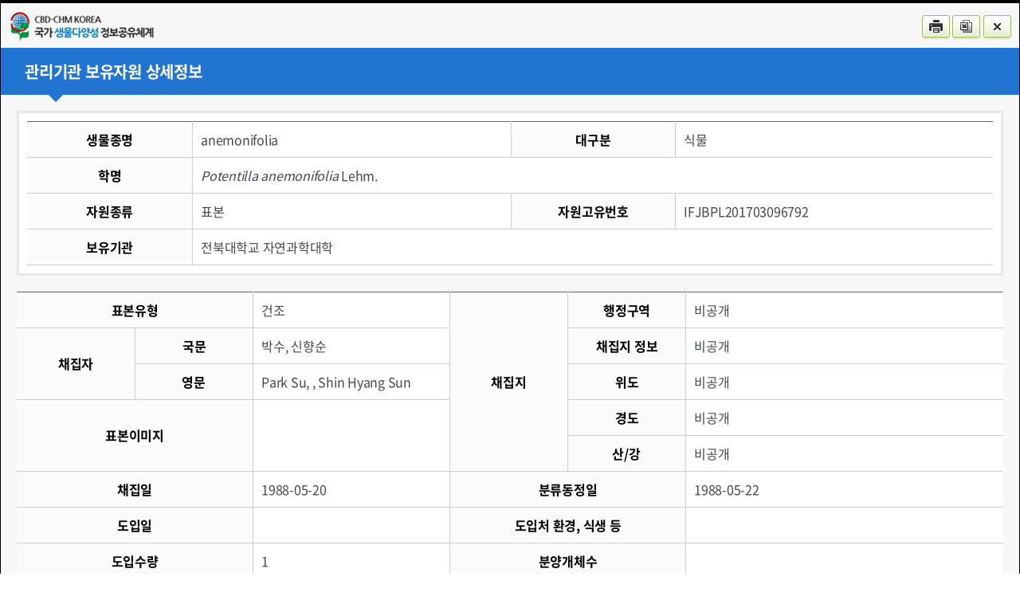

--- FILE ---
content_type: text/html;charset=utf-8
request_url: https://www.kbr.go.kr/man/home/rsc/rsc01004_pop.do?dcRscMstSno=263341
body_size: 6661
content:










<!DOCTYPE html PUBLIC "-//W3C//DTD XHTML 1.0 Transitional//EN" "http://www.w3.org/TR/xhtml1/DTD/xhtml1-transitional.dtd">
<html xmlns="http://www.w3.org/1999/xhtml" xml:lang="ko" lang="ko">
<head>
<meta http-equiv="Content-Type" content="text/html; charset=utf-8" />
<title>국가 생물다양성 정보공유체계</title>

<link type="text/css" rel="stylesheet" href="/css/style.css" />
 
<link rel="stylesheet" type="text/css" href="../css/consortium.css" />

<script type="text/javascript" src="/man/home/js/jquery-1.11.2.min.js;jsessionid=B7F0C83AD0D460174BD0BF3A909A9F48"></script>
<script type="text/javascript" src="/man/home/js/common.js;jsessionid=B7F0C83AD0D460174BD0BF3A909A9F48"></script>
<script type="text/javascript" src="/man/home/js/m.common.js;jsessionid=B7F0C83AD0D460174BD0BF3A909A9F48"></script>
<script type="text/javascript" src="/man/home/js/m.controls.js;jsessionid=B7F0C83AD0D460174BD0BF3A909A9F48"></script>
<script type="text/javascript" src="/man/home/js/m.jquery.help.js;jsessionid=B7F0C83AD0D460174BD0BF3A909A9F48"></script>
<script type="text/javascript" src="/man/home/js/m.string.js;jsessionid=B7F0C83AD0D460174BD0BF3A909A9F48"></script>
<script type="text/javascript" src="/man/cmmn/validator.do;jsessionid=B7F0C83AD0D460174BD0BF3A909A9F48"></script>
<script type='text/javascript' src='/man/home/js/ui/jquery-ui.js;jsessionid=B7F0C83AD0D460174BD0BF3A909A9F48'></script>
<script type='text/javascript' src='/man/home/js/ui/jquery.ui.core.js;jsessionid=B7F0C83AD0D460174BD0BF3A909A9F48'></script>
<script type='text/javascript' src='/man/home/js/ui/jquery.ui.widget.js;jsessionid=B7F0C83AD0D460174BD0BF3A909A9F48'></script>
<script type='text/javascript' src='/man/home/js/ui/jquery.ui.datepicker.js;jsessionid=B7F0C83AD0D460174BD0BF3A909A9F48'></script>
<script type="text/javascript" src="/man/home/js/ui/i18n/jquery.ui.datepicker-ko.js;jsessionid=B7F0C83AD0D460174BD0BF3A909A9F48"></script>




</head>
<body>
<script type="text/javascript">
	function goExcel() {
		location.href = "rsc01003r_list_ajax.do?excel_yn=Y&dcRscMstSno=263341";
	}
</script>


<div class="popupwrap">
	<div class="toplogo">
		<h1><img src="../images/h1_popup3.png" alt="생물다양성 관리기관 통합관리시스템" /></h1>
		<div class="divbtn">
			 <p>
            <a href="javascript:window.print();"><img src="../images/icon_print.png" alt="인쇄"></a>
            <a href="javascript:goExcel();"><img src="../images/icon_copy.png" alt="복사"></a>
            <a href="javascript:window.close();" onclick="window.close(); return false;"><img src="../images/icon_close.png" alt="창닫기"></a>
            </p>
		</div>
	</div>
	<div class="popup_title">
		<p>관리기관 보유자원 상세정보</p>
	</div>
	<div class="popup_info">
        <table class="bbs_view">
			<colgroup>
				<col width="17%" />
				<col width="33%" />
				<col width="17%" />
				<col width="33%" />
			</colgroup>
			<tr>
				<th scope="row">생물종명</th>
				<td>anemonifolia</td>
				<th scope="row">대구분</th>
				<td>식물</td>
			</tr>
			<tr>
				<th scope="row">학명</th>
				<td colspan="3"><em>Potentilla</em> <em>anemonifolia</em> Lehm. </td>
			</tr>
			<tr>
				<th scope="row">자원종류</th>
				<td>표본</td>
				<th scope="row">자원고유번호</th>
				<td>IFJBPL201703096792 </td>
			</tr>
			<tr>
				<th scope="row">보유기관 </th>
				<td colspan="3">전북대학교 자연과학대학</td>
			</tr>
		</table>
	</div>
	 <div class="popup_thum">


		
		
		
		
		
		
		
		
		
		
		
		 









			 <table class="bbs_view">
					<caption>표본</caption>
					<colgroup>
	                  <col width="12%" />
	                  <col width="12%" />
	                  <col width="20%" />
	                  <col width="12%" />
	                  <col width="12%" />
	                  <col width="*" />
	               </colgroup>

					<tr>
						<th scope="row" colspan="2">표본유형</th>
						<td>건조</td>
						<th class="list" scope="row" rowspan="5">채집지</th>
						<th scope="row">행정구역</th>
						<td class="last">비공개</td>
					</tr>
					<tr>
						<th scope="row" rowspan="2">채집자 </th>
						<th scope="row">국문</th>
						<td>박수, 신향순</td>
						<th scope="row">채집지 정보</th>
						<td class="last">비공개</td>
					</tr>
					<tr>
						<th scope="row">영문</th>
						<td>Park Su, , Shin Hyang Sun</td>
						<th scope="row">위도</th>
						<td class="last">
                            비공개
                            
						</td>
					</tr>
					<tr>
						<th scope="row" colspan="2" rowspan="2">표본이미지</th>
						<td rowspan="2">
						</td>
						<th scope="row">경도</th>
						<td class="last">
                            비공개
                            
						</td>
					</tr>
					<tr>
						<th scope="row">산/강</th>
						<td>비공개</td>
					</tr>
					<tr>
						<th scope="row" colspan="2">채집일</th>
						<td>1988-05-20</td>
						<th scope="row" class="list" colspan="2">분류동정일</th>
						<td class="last">1988-05-22</td>
					</tr>
					<tr>
						<th scope="row" colspan="2">도입일</th>
						<td></td>
						<th scope="row" class="list" colspan="2">도입처 환경, 식생 등</th>
						<td></td>
					</tr>
					<tr>
						<th scope="row" colspan="2">도입수량</th>
						<td>1</td>
						<th scope="row" class="list" colspan="2">분양개체수</th>
						<td></td>
					</tr>
					<tr>
						<th scope="row" colspan="2">분양기관</th>
						<td></td>
						<th scope="row" class="list" colspan="2">분양날짜</th>
						<td class="last"></td>
					</tr>
					<tr>
						<th scope="row" colspan="2">관련논문</th>
						<td></td>
						<th scope="row" colspan="2" class="list">관련특허등록번호</th>
						<td class="last"></td>
					</tr>
					<tr>
						<th scope="row" colspan="2">관련특허등록일자</th>
						<td></td>
						<th scope="row" colspan="2" class="list">관련특허등록자</th>
						<td class="last"></td>
					</tr>

				</table> 

	</div>
	<div class="popup_bunyang">
		<p><strong>분양 안내</strong></p>
		<p>전북대학교 자연과학대학 분양담당자에게 문의 바랍니다.</p>
		<p>
			
			전화번호 063-270-3359  / 
			
			
			팩스번호 063-270-3362  / 
			
			
			이메일 <a href="mailto:sunby@jbnu.ac.kr">sunby@jbnu.ac.kr</a>
			
		</p>
	</div>
</div>
</body>
</html>

--- FILE ---
content_type: text/css
request_url: https://www.kbr.go.kr/css/style.css
body_size: 326
content:
@charset "utf-8";

@import url("base.css?v=2"); /* 기본 CSS */
@import url("layout.css?v=2"); /* 레이아웃 CSS */
@import url("content.css?v=2"); /* 컨텐츠 CSS */
@import url("mobile.css?v=2"); /* 모바일 CSS */
@import url("board.css?v=2"); /* 게시판 CSS */
@import url("etc.css?v=2"); /* 기타페이지 CSS */

--- FILE ---
content_type: text/css
request_url: https://www.kbr.go.kr/man/home/css/consortium.css
body_size: 41913
content:
@charset "utf-8";/* 본고딕 */
@font-face{font-weight:100; font-family:'NotoKr'; src:url("/assets/font/NotoSansCJKkr-Thin.woff2") format('woff2'), url("/assets/font/NotoSansCJKkr-Thin.woff") format('woff');}

@font-face{font-weight:200; font-family:'NotoKr'; src:url("/assets/font/NotoSansCJKkr-Light.woff2") format('woff2'), url("/assets/font/NotoSansCJKkr-Light.woff") format('woff');}

@font-face{font-weight:300; font-family:'NotoKr'; src:url("/assets/font/NotoSansCJKkr-DemiLight.woff2") format('woff2'), url("/assets/font/NotoSansCJKkr-DemiLight.woff") format('woff');}

@font-face{font-weight:400; font-family:'NotoKr'; src:url("/assets/font/NotoSansCJKkr-Regular.woff2") format('woff2'), url("/assets/font/NotoSansCJKkr-Regular.woff") format('woff');}

@font-face{font-weight:500; font-family:'NotoKr'; src:url("/assets/font/NotoSansCJKkr-Medium.woff2") format('woff2'), url("/assets/font/NotoSansCJKkr-Medium.woff") format('woff');}

@font-face{font-weight:600; font-family:'NotoKr'; src:url("/assets/font/NotoSansCJKkr-Bold.woff2") format('woff2'), url("/assets/font/NotoSansCJKkr-Bold.woff") format('woff');}

body{font-family:"NotoKr" ,"Apple SD Gothic Neo","애플 SD 산돌고딕 Neo","Malgun Gothic","맑은 고딕","돋움",Dotum,Helvetica,Tahoma,Dotum,sans-serif;font-size: 16px;color: #434752;font-weight: 400;}

input[type=submit]{cursor:pointer;}

.img_respond{border:3px solid #e9e9e9; text-align:center; padding:30px 30px}

.img_respond img{max-width:100%;}

.srchbun{overflow:hidden; clear:both; width:100%; margin:0px 0; padding:15px 20px; border:1px solid #e2e2e2; background:#fafafa;}

.srchbun .fltleft{float:left; background:url(../images/bg_search.png) no-repeat 50px center}

.srchbun .fltleft fieldset{min-height:100px; padding-left:200px;}

.srchbun .fltleft fieldset p{margin:7px 0 0 0;}

.srchbun .fltright{float:right;}

.srchbun .fltright p.btn{margin:25px 0px 0 0;}

.box_search{width:100%; padding:15px 0px; border:1px solid #dadce0; border-radius:10px; background:#fafafa; font-size:0; text-align:center;}

.box_search i.bg_search{display:inline-block; width:112px; height:70px; margin-right:16px; background:url(../images/bg_search.png) no-repeat; vertical-align:middle;}

.box_search fieldset{min-height:70px; vertical-align:middle}

.box_search fieldset legend{display:none}

.box_search fieldset input[type=text]{width:calc(100% - 450px); min-width:200px; height:45px; padding:7px 15px; border-color:#dadce0; border-radius:5px; font-size:16px; font-weight:300; font-family:"NotoKr"; line-height:31px;}

.thumnail{overflow:hidden; width:100%; margin:20px 0; border-top:1px solid #d8d8d8;}

.thumnail ul li{float:left; width:50%; height:135px; border-right:1px solid #e5e5e5; border-bottom:1px solid #e5e5e5;}

.thumnail ul li dl dt{padding:18px 0 0px 140px; color:#151515; font-size:16px; font-weight:400;}

.thumnail ul li dl dd{padding: 5px 0 0 140px;font-size:0;}
.thumnail ul li dl dd:last-child{padding-top: 5px;}

.thumnail ul li dl dd.photo{display:inline-block;float:left;width:130px;margin-top:-25px;padding:5px 0 0 0px;/* height:100px;*/}

.thumnail ul li dl dd.photo span{display:inline-block; width:115px; height:36px; /*border:1px solid #e3e3e3;*/}

.thumnail ul li.last{float:left; width:50%; border-right:none; border-bottom:1px solid #e5e5e5;}

.thumnail ul li.last dl{padding:0 0 0 20px;}

.thumnail ul li.last dl dt{}

.thumnail ul li.last dl dd{
    font-size: 13px;
}
.thumnail ul li.last dl dd:last-child{
    font-size: 0;
}

.thumnail ul li.last dl dd.photo{display:inline-block; float:left; width:130px; margin-top:-25px; padding:5px 0 0 0px; /* height:100px;*/}

.thumnail ul li.last dl dd.photo span{display:inline-block; width:115px; height:36px;}
.thumnail ul li dl dd .btnline2:nth-child(3){position:relative; padding-right:36px;}
.thumnail ul li dl dd .btnline2:nth-child(3):before{display:block; position:absolute; top:calc(50% - 9px); right:10px; width:18px; height:17px; background:url('/assets/images/content/link_icon.png') no-repeat; content:'';}

.thumnail ul li.last2{float:left; width:50%; height:110px; border-right:none; border-bottom:1px solid #d8d8d8;}

.thumnail ul li.line{width:100%; padding:20px 0; border-bottom:1px solid #d8d8d8; text-align:center;}

.thumnail ul li dl dd img, .thumnail ul li.last dl dd img{vertical-align:middle;}

.bull_arrow{margin:10px 0; padding:2px 0 2px 12px; background:url(../images/bull_arrow.gif) no-repeat 0 12px;}

.txtcolor{color:#1da00c;}

.txtcolor2{color:#1da00c; font-size:12px;}

.txt_redcolor{color:#ff0000;}

.txt_redcolor2{color:#c0672b;}

.txtblack{color:#000;}

.txtsum{color:#1da00c; font-size:15px; font-weight:bold;}

.txtsum2{color:#f4362f; font-size:20px; font-weight:bold;}

.ctitle2{color: #111;font-size:20px;font-weight:bold;}

.txtit{color:#000; font-weight:bold;}

.bgboxtxt{margin:20px 0; padding:15px 20px; border:1px solid #cadaeb; background:#f6fafe; color:#16477f; font-weight:bold;}

.divgraph{overflow:hidden; width:100%; margin:20px 0; padding:20px 20px; border:1px solid #d3d3d3; background:#ffffff;}

.divgraph .fltleft{float:left; width:500px; background:#ffffff;}

.divgraph .fltright{float:right; width:600px; background:#ffffff;}

ul.list_org li{padding: 2px 0 2px 20px;color: #000000;font-size: 17px;font-weight: 300;line-height: 28px;position: relative;}
ul.list_org li:before{
    display: block;
    position: absolute;
    top: 13px;
    left: 2px;
    width: 5px;
    height: 5px;
    border-radius: 50%;
    background-color: #3e4665;
    content:'';
}
ul.list_org li.tit{padding:2px 0 2px 12px; background:url(../images/bull_black.gif) no-repeat 0 10px; color:#000000; font-size:15px; font-weight:bold;}

ul.list_org li.nolist{padding:2px 0 2px 12px; background:none;}

.icon_service2{min-height:120px; padding-left:200px; background:url(../images/icon_service2.png) no-repeat 50px center;}

.btn-n{display:inline-block;padding:5px 20px;border-radius:5px;font-size: 16px;font-weight:400;font-family:"NotoKr";line-height:35px;vertical-align:middle;border: 1px solid #5d6274;background-color: #fff;color: #222941;margin-right: 5px;margin-top: 2px;margin-bottom: 2px;}
.btn-n:hover{color:#fff; background-color:#222941;}

.btn-s{display:inline-block;padding: 5px 20px;line-height: 35px;vertical-align:middle;border: 1px solid #5d6274;background-color: #fff;color: #222941;margin-right: 5px;margin-top: 2px;margin-bottom: 2px;border-radius: 5px;}
.btn-s:hover{color:#fff; background-color:#222941;}

.btn-t{display:inline-block; padding:9px 10px; border:0; border-radius:5px; font-size:14px; line-height:15px; vertical-align:middle;}

.btnsch{min-width:70px; margin-left:7px; background-color:#394261; color:#fff;}
.btnsch:hover{background-color:#222941;}

a.btnsch{color:#fff;}

.btnsch2{background-color:#07beb3; color:#fff;}

a.btnsch2{color:#fff;}

.btnyell{/* border:1px solid #737373; *//* background-color:#ffffeb; *//* color:#000; *//* font-weight:bold; */}

a.btnyell{/* color:#000; */}

.btnblue{background-color:#1668c6; color:#fff; font-weight:bold;}

a.btnblue{color:#fff;}

.btngray{background-color:#555555; color:#fff; font-weight:bold;}

a.btngray{color:#fff;}

.btnline{border:1px solid #767676; background-color:#fff; color:#000; font-weight:bold;}

a.btnline{color:#000;}

.btnline2{border:1px solid #5d6274;background-color:#fff;color:#222941;margin-right:5px;margin-top: 2px;margin-bottom: 2px;}

a.btnline2{color:#222941;}
a.btnline2:hover{border-color:#222941; background-color:#222941; color:#fff;}
.thumnail ul li dl dd .btnline2:nth-child(3):hover:before{background-image:url('/assets/images/content/link_icon_on.png');}

.btngline2{border:1px solid #c8d1db; background-color:#f4f6f8; color:#000;}

a.btngline2{color:#000;}

.btngren{border:1px solid #45894c; background-color:#fff; color:#000; font-weight:bold;}

a.btngren{color:#000;}

i.icon_down2{display:inline-block;width: 18px;height: 17px;background: url(/assets/images/content/down_icon.png) no-repeat;vertical-align:middle;float: right;margin-left: 6px;margin-top: 10px;}
a:hover i.icon_down2{background-image:url(/assets/images/content/down_icon_on.png);}

i.icon_backlist{display:inline-block;width:15px;height:16px;background: url(https://kbr.go.kr/man/home/images/icon_backlist.png) no-repeat;vertical-align:middle;margin-right: 5px;display: none;}

i.icon_excel{display:inline-block; width:12px; height:12px; background :url(../images/icon_excel.png) no-repeat; vertical-align:middle}

.ip_textbox{max-width:100%; height:29px; padding:7px 0 5px 5px; border:1px solid #dadada; color:#666; vertical-align:middle;}

.ctitle_wrap{overflow:hidden; width:100%}

.ctitle_wrap .fltleft{float:left;}

.ctitle_wrap .fltright{float:right;}

.btn_right{padding:10px 0; text-align:right;}

.btn_center{padding:10px 0; text-align:center;}

.btn_center2{padding:30px 0; text-align:center;}

.mar_t5{margin-top:5px;}

.mar_t15{margin-top:15px;}

.icon_info01{padding:0px; background:url(../images/icon_info01.png) no-repeat top left;}

.icon_info01 > ul{padding-left:180px}

.icon_info02{height:135px; padding:0px; background:url(../images/icon_info02.png) no-repeat top left;}

.icon_info02 > ul{padding-left:180px}

.icon_info03{padding:0px; background:url(../images/icon_info03.png) no-repeat top left;}

.icon_info03 > ul{padding-left:180px}

.icon_info04{padding:0px; background:url(../images/icon_info04.png) no-repeat top left;}

.icon_info04 > ul{padding-left:180px}

.icon_info04 ul li span{color:#01a59b; font-weight:bold;}

.list_spec{overflow:hidden; width:100%; border-top:1px solid #dadada}

.list_spec ul li{min-height:170px; padding:20px 0; border-bottom:1px solid #dadada;}

.list_spec ul li .photospec{float:left; min-width:200px;}

.list_spec ul li .photospec p{width:200px; height:135px; border:1px solid #cecece;}

.list_spec ul li .photospec p img{width:100%; height:auto;}

.list_spec ul li .summary_spec{padding-left:240px;}

.list_spec ul li .summary_spec p{position:relative; padding:4px 0 4px 10px; border-bottom:0}

.list_spec ul li .summary_spec p:before{position:absolute; top:15px; left:0; width:3px; height:3px; background:#7f8187; content:'';}

.list_spec ul li .summary_spec span{display:inline-block; width:70px;}

.searchwrap{clear:both; width:100%; margin:0px 0; padding:6px 6px; border:1px solid #e2e2e2; background:#fff;}

.searchbox2{padding:10px 10px; border:0 none;}

.sch_species{height:60px; background-color:#1f477d ;}

.sch_species fieldset{padding:15px 0 0 30px; border:0;}

.sch_species fieldset legend{display:none;}

.sch_species fieldset label{color:#fff; font-size:16px;}

.sch_species fieldset .input{width:calc(100% - 450px); min-width:200px; height:34px; padding-left:10px; border:none; vertical-align:middle}

.sch_species fieldset button{cursor:pointer;}

.sch_spclist{overflow:hidden; padding:10px 0px; border-bottom:1px dotted #e2e2e2;}

.sch_spclist ul li{display:inline-block; float:left; width:15%;}

.sch_spclist ul li.list2{display:inline-block; float:left; width:20%;}

.sch_detail{display:inline-block; width:100%; margin:0px 0 0 0; padding:20px 0 0 0;}

.sch_detail ul{padding:10px 0 0 0px;}

.sch_detail ul li span{display:inline-block; width:12%; padding:3px 0 3px 10px; background:url(../images/bull_black.gif) no-repeat 0px 12px; color:#000000; font-weight:bold;}

.sch_detail li{padding:3px 0 3px 0px;}

.sch_detail li .input{height:29px; padding:7px 0 5px 5px; border:1px solid #dadada; color:#666; line-height:15px; vertical-align:middle;}

.sch_detail4{overflow:hidden; width:100%; margin:0px 0 0 0; padding:0px 0 0 0;}

table.table_dbsrch{width:100%; border-collapse:collapse; border-spacing:0;}

table.table_dbsrch th{padding:6px 0 3px 10px; background:url(../images/bull_black.gif) no-repeat 0px 14px; color:#000; font-weight:bold; text-align:left; vertical-align:top;}

table.table_dbsrch td{padding:6px 0 3px 0px; border:0; color:#000; text-align:left; vertical-align:top;}

table.table_dbsrch caption{display:none}

.input3{height:29px; padding:7px 0 5px 5px; border:1px solid #dadada; color:#666; line-height:15px; vertical-align:middle;}

ul.jawondb_list{margin:0;}

ul.jawondb_list li{padding:3px 0px 3px 0px;}

ul.jawondb_list li.intext{padding:3px 0px 3px 10px;}

ul.jawondb_list li ul li{padding:3px 0px 3px 20px;}

ul.jawondb_list li ul li ol li{padding:3px 0px 3px 20px;}

ul.jawondb_list li ul li ol.list2{padding:0 0 0 20px;}

ul.jawondb_list li ul li ol.list2 li{display:inline-block; float:left; width:49%; padding:3px 0px 3px 0px;}

ul.jawondb_list2{margin:0;}

ul.jawondb_list2 li{display:inline-block; float:left; width:25%; padding:3px 0px 3px 0px;}

.stext{padding:20px 0; text-align:center}

.stext p.title{color:#000;font-size: 36px;font-weight:bold;}

.stext p.haknm{padding-top:15px; font-size:22px;}

.specwrap{overflow:hidden; width:100%; padding:30px 30px; border:1px solid #cbcbcb; background:#f6f6f6;}

.specwrap .fltleft{float:left; min-width:345px;}

.specwrap .fltleft .photo{width:315px; height:230px; margin-bottom:15px; text-align:center;}

.specwrap .fltleft .photo img{width:315px; height:230px; border:1px solid #cccccc; padding:1px 1px}

.specwrap .fltright{width:100%; padding-left:345px;}

.specwrap .fltleft p{line-height:30px;}

/*.specwrap .fltright ul{overflow:hidden;}
.specwrap .fltright ul li.tit{float:left; width:100px; padding:0 0 12px 0; font-size:15px;}
.specwrap .fltright ul li{float:left; width:calc(100% - 100px); padding:0 0 12px 0; font-size:15px;}
.specwrap .fltright ul li.tit  strong{padding:0px 0px 0px 10px; background:url(../images/bull_black.gif) no-repeat 0 9px; color:#2274d2; font-weight:bold;}
*/
.specwrap .fltleft p img{vertical-align:middle}

.specwrap .fltright table{width:100%; padding-top:0px;}

.specwrap .fltright table th{padding:8px 0; background:url(../images/bull_dash.gif) repeat-x bottom left; text-align:left; vertical-align:top;}

.specwrap .fltright table th strong{padding:0px 0 0px 10px;background: url(https://kbr.go.kr/man/home/images/bull_black.gif) no-repeat 0px 12px;color: #1b224e;/* font-size:15px; */}

.specwrap .fltright table td{padding:8px 0; background:url(../images/bull_dash.gif) repeat-x bottom left; text-align:left; vertical-align:top;}

.specwrap .fltright table td ol{}

.specwrap .fltright table td ol li{display:inline-block; float:left; width:280px; padding:0 0;}

.specwrap .fltright table td ol li.list2{display:inline-block; float:left; width:550px; padding:0 0; background:none;}

.specwrap .fltright table th.btm{padding:8px 0; background:none; text-align:left; vertical-align:top;}

.specwrap .fltright table th.btm strong{/* padding:0px 0 0px 10px; *//* background:url(../images/bull_black.gif) no-repeat 0px 7px; *//* color: #1b224e; *//* font-size:15px; */}

.specwrap .fltright table td.btm{padding:8px 0; background:none; text-align:left; vertical-align:top;}

.specwrap .fltright dl dt{float:left; clear:both; padding:5px 0; /*background:url(../images/bull_dash.gif) repeat-x bottom left;*/}

.specwrap .fltright dl dt strong{display:inline-block; width:110px; padding:0px 0px 0px 10px; background:url(../images/bull_black.gif) no-repeat 0 9px; color:#000; font-weight:bold;}

.specwrap .fltright dl dd{display:inline-block; float:right; width:482px; padding:5px 0; /*background:url(../images/bull_dash.gif) repeat-x bottom left;*/}

.specwrap .fltright dl dd em{font-style:italic; font-weight:normal;}

.specwrap .fltright dl dt.list2{float:left; clear:both; height:70px; padding:5px 0; /*background:url(../images/bull_dash.gif) repeat-x bottom left;*/}

.specwrap .fltright dl dt.list2 strong{display:inline-block; width:110px; padding:0px 0px 0px 10px; background:url(../images/bull_black.gif) no-repeat 0 9px; color:#000; font-weight:bold;}

.specwrap .fltright dl dd.list2{display:inline-block; float:right; width:482px; height:70px; padding:5px 0; /*background:url(../images/bull_dash.gif) repeat-x bottom left;*/}

.specwrap .fltright dl dd.list2 em{font-style:italic; font-weight:normal;}

#photolayer{display:none; overflow:hidden; position:absolute; left:50%; z-index:100; width:760px; height:465px; margin-left:-340px; border:1px solid #000; background:#f7f7f7;}

#photolayer .popcont{padding:0px 10px;}

.popup_thumimg{overflow:hidden; clear:both; margin:0px 0;}

.popup_thumimg ul li{display:inline-block; float:left; width:88px; height:76px; margin:0 5px 5px 0px; border:1px solid #cecece;}

.popup_imgwrap{overflow:hidden; clear:both; margin:15px 0;}

.popup_imgwrap .fltleft{float:left; width:425px;}

.popup_imgwrap .fltright{float:right; width:290px;}

.popup_imgwrap .fltleft p{width:415px; height:350px; border:1px solid #cecece;}

.popup_imgwrap .fltleft p img{width:100%; max-width:415px; height:100%; max-height:350px;}

.popup_source{clear:both; width:100%; height:auto; padding:10px 10px; border:1px solid #bdbdbd; background:#ffffff; /*background:url(../images/popup_source.gif) no-repeat bottom left;*/}

.popup_source ul li{padding:1px 0 0 8px; background:url(../images/bull_dot.gif) no-repeat 0 10px;}

.popup_source ul li.btn{padding:10px 0 0 8px; background:none;}

.btn_pop{display:inline-block; margin-left:500px;}

.popup_imgwrap p.btn_right{clear:both; margin-top:10px; text-align:right;}

.divinform{overflow:hidden; width:100%;}

.divinform .fltleft{float:left; width:45%; margin-right:2%}

.divinform .fltleft .box_inforbg2{height:630px; padding:20px 20px; border:1px solid #cbcbcb; border-radius:5px;}

.divinform .fltleft ul li{position:relative; padding:4px 0 4px 10px; border-bottom:0}

.divinform .fltleft ul li :before{position:absolute; top:15px; left:0; width:3px; height:3px; background:#7f8187; content:'';}

.divinform .fltleft ul li span{color:#009e3b; font-weight:bold}

.divinform .fltright{float:right; width:53%;}

.divinform .fltright .box_inforbg{height:630px; padding:20px 20px; border:1px solid #cbcbcb; border-radius:5px;}

.divinform .fltright .box_infortop{color:#000; font-size:16px; font-weight:bold;}

.divinform .fltright .box_infortop span{color:#009e3b; font-weight:bold;}

.popupwrap{min-height:590px; border:1px solid #000; background:#f7f7f7;}

.popupwrap .toplogo{height:59px; border-top:3px solid #000;}

.popupwrap .toplogo h1{float:left; padding:10px 0 0 10px;}

.popupwrap .toplogo .divbtn{float:right;}

.popupwrap .toplogo .divbtn p{padding:15px 10px 0 0;}

.popupwrap .popup_title{padding:15px 0; background:#2274d2;}

.popupwrap .popup_title p{padding-left:30px; color:#fff; font-size:20px; font-weight:bold;}

.popupwrap .popup_info{margin:20px 20px 0 20px; padding:10px 10px; border:3px solid #e8e8e8; background:#fff;}

.popupwrap .popup_title p:before{opacity:1; visibility:visible; position:absolute; top:110px; left:70px; width:15px; height:15px; background:#2274d2; content:''; transform:translateX(-50%) rotate(45deg); -webkit-transform:translateX(-50%) rotate(45deg);}

.popupwrap .popup_bunyang{margin:0px 20px 40px 20px; padding:10px 20px; border:1px solid #c3c3c3; background:#fefef6;}

.popupwrap .popup_bunyang p{color:#000; line-height:20px;}

.popupwrap .popup_bunyang p strong{color:#1da00c;}

.popupwrap .popup_thum{overflow:hidden; padding:20px 20px;}

.bbs_view{width:100%; table-layout:fixed; border-top:1px solid #666;}

.bbs_view th{padding:10px; border-bottom:1px solid #cccccc; border-left:1px solid #cccccc; background:#fbfbfb; color:#000; text-align:center;}

.bbs_view td{padding:10px 10px 10px 10px; border-bottom:1px solid #cccccc; border-left:1px solid #cccccc; background:#fff;}

.bbs_view caption{display:none;}

.bbs_view th:first-child{border-left:none;}

ul.list_org2{margin-top:20px;}

ul.list_org2 li{padding:2px 0 2px 20px;}

ul.list_org2 li.tit{padding:2px 0 2px 20px;/* background:url(../images/bull_black.gif) no-repeat 5px 12px; */color:#000000;font-size: 17px;font-weight: 300;line-height: 28px;position: relative;}
ul.list_org2 li.tit:before{
    display: block;
    position: absolute;
    top: 13px;
    left: 2px;
    width: 5px;
    height: 5px;
    border-radius: 50%;
    background-color: #3e4665;
    content:'';
}

table.tblboard{width:100%;padding-top:10px;border-spacing:0;border:0;border-top: 2px solid #111;}

table.tblboard th{padding: 15px 20px;border: 1px solid #dadce0;background: #f6f6f7;color: #111;font-weight: 500;text-align:center;font-size: 17px;line-height: 28px;}
table.tblboard thead tr:first-child th{/*border-top:2px solid #111;*/}

table.tblboard td{padding: 15px 20px;border: 1px solid #dadce0;color: #434752;text-align:center;font-size: 17px;font-weight: 300;line-height: 28px;}

table.tblboard td.subject{padding:9px 5px; border-right:1px solid #d5d5d5; border-bottom:1px solid #d5d5d5; text-align:left;}

table.tblboard th:first-child,
table.tblboard td:first-child{border-left: 0;}
table.tblboard th:last-child,
table.tblboard td:last-child{border-right: 0;}

table.tblboard td.lastleft{padding:9px 5px; border-right:0px; border-bottom:1px solid #d5d5d5; text-align:left;}

table.tblboard td.noti{padding:9px 0px; border-right:1px solid #d5d5d5; border-bottom:1px solid #d5d5d5; background:#fff; text-align:center;}

table.tblboard td.notisub{padding:9px 5px; border-right:1px solid #d5d5d5; border-bottom:1px solid #d5d5d5; background:#fff; text-align:left;}

table.tblboard td.notilast{padding:9px 0px; border-right:0px; border-bottom:1px solid #d5d5d5; background:#fff; text-align:center;}

table.tblboard td.notilastleft{padding:9px 5px; border-right:0px; border-bottom:1px solid #d5d5d5; background:#fff; text-align:left;}

table.tblboard td.num{/* padding:9px 8px; */border-right:1px solid #d5d5d5;border-bottom:1px solid #d5d5d5;text-align:right;}

table.tblboard td.numlast{padding:9px 8px; border-right:0px; border-bottom:1px solid #d5d5d5; text-align:right;}

table.tblboard td.total{/* padding:9px 0px; *//* border-right: 1px solid #dadce0; *//* border-bottom: 1px solid #dadce0; */background:#fdfdfd;/* font-weight:bold; */text-align:center;}

table.tblboard td.totalnum{/* padding:9px 5px; *//* border-right:1px solid #d5d5d5; *//* border-bottom:1px solid #d5d5d5; */background:#fdfdfd;/* font-weight:bold; */text-align:right;}

table.tblboard td.totalnumlast{padding:9px 5px; border-right:0px; border-bottom:1px solid #d5d5d5; background:#fdfdfd; font-weight:bold; text-align:right;}

table.tblboard td.totalsubject{padding:9px 5px; border-right:1px solid #d5d5d5; border-bottom:1px solid #d5d5d5; background:#fdfdfd; font-weight:bold; text-align:left;}

table.tblboard td.totallast{padding:9px 0px; border-right:0px; border-bottom:1px solid #d5d5d5; background:#fdfdfd; text-align:center;}

table.tblboard td.sumnum{/* padding:9px 5px; */border-right:1px solid #d5d5d5;border-bottom:1px solid #d5d5d5;background:#f3f2ea;text-align:right;}

table.tblboard td.sumnumlast{padding:9px 5px; border-right:0px; border-bottom:1px solid #d5d5d5; background:#f3f2ea; text-align:right;}

table.tblboard td.sumsubject{/* padding:9px 5px; */border-right:1px solid #d5d5d5;border-bottom:1px solid #d5d5d5;background:#f3f2ea;text-align:left;}

table.tblboard td.sumlast{padding:9px 5px; border-right:0px; border-bottom:1px solid #d5d5d5; background:#f3f2ea; text-align:right;}

table.tblboard caption{display:none;}

table.adminlist2{width:100%; padding-top:0px; border-spacing:0; border:0;}

table.adminlist2 th{padding:9px 0px; border-top:1px solid #3f3f3f; border-right:1px solid #d5d5d5; border-bottom:1px solid #adadad; background:#fbfbfb; color:#000000; font-weight:bold; text-align:center;}

table.adminlist2 th.textlist{padding:9px 0px; border-top:1px solid #3f3f3f; border-right:1px solid #d5d5d5; border-bottom:1px solid #adadad; background:#fbfbfb; color:#000000; font-weight:normal; text-align:center;}

table.adminlist2 th.last{padding:9px 0px; border-top:1px solid #3f3f3f; border-right:0 none; border-bottom:1px solid #adadad; background:#fbfbfb; color:#000000; font-weight:bold; text-align:center;}

table.adminlist2 th.rowlist{padding:9px 0px; border-top:none; border-right:1px solid #d5d5d5; border-bottom:1px solid #adadad; background:#fbfbfb; color:#000000; font-weight:bold; text-align:center;}

table.adminlist2 td{padding:9px 0; border-right:1px solid #d5d5d5; border-bottom:1px solid #d5d5d5; text-align:center;}

table.adminlist2 td a, table.adminlist2 td.subject a, table.adminlist2 td.subject em{}

table.adminlist2 td.subject{padding:9px 8px; border-right:1px solid #d5d5d5; border-bottom:1px solid #d5d5d5; text-align:left;}

table.adminlist2 td.last{padding:9px 0; border-right:0px; border-bottom:1px solid #d5d5d5; text-align:center;}

table.adminlist2 td.lastleft{padding:9px 8px; border-right:0px; border-bottom:1px solid #d5d5d5; text-align:left;}

table.adminlist2 th span{}

table.adminlist2 td.noti{padding:9px 0; border-right:1px solid #d5d5d5; border-bottom:1px solid #d5d5d5; background:#fff; text-align:center;}

table.adminlist2 td.notisub{padding:9px 8px; border-right:1px solid #d5d5d5; border-bottom:1px solid #d5d5d5; background:#fff; text-align:left;}

table.adminlist2 td.notilast{padding:9px 0; border-right:0px; border-bottom:1px solid #d5d5d5; background:#fff; text-align:center;}

table.adminlist2 td.notilastleft{padding:9px 8px; border-right:0px; border-bottom:1px solid #d5d5d5; background:#fff; text-align:left;}

table.adminlist2 td.num{padding:9px 8px; border-right:1px solid #d5d5d5; border-bottom:1px solid #d5d5d5; text-align:right;}

table.adminlist2 td.numlast{padding:9px 8px; border-right:0px; border-bottom:1px solid #d5d5d5; text-align:right;}

table.adminlist2 td.total{padding:9px 0; border-right:1px solid #d5d5d5; border-bottom:1px solid #d5d5d5; background:#fdfdfd; font-weight:bold; text-align:center;}

table.adminlist2 td.totalnum{padding:9px 8px; border-right:1px solid #d5d5d5; border-bottom:1px solid #d5d5d5; background:#fdfdfd; font-weight:bold; text-align:right;}

table.adminlist2 td.totalnumlast{padding:9px 8px; border-right:0px; border-bottom:1px solid #d5d5d5; background:#fdfdfd; font-weight:bold; text-align:right;}

table.adminlist2 td.totalsubject{padding:9px 8px; border-right:1px solid #d5d5d5; border-bottom:1px solid #d5d5d5; background:#fdfdfd; font-weight:bold; text-align:left;}

table.adminlist2 td.sumnum{padding:9px 8px; border-right:1px solid #d5d5d5; border-bottom:1px solid #d5d5d5; background:#f3f2ea; text-align:right;}

table.adminlist2 td.sumnumlast{padding:9px 8px; border-right:0px; border-bottom:1px solid #d5d5d5; background:#f3f2ea; text-align:right;}

table.adminlist2 td.sumsubject{padding:9px 8px; border-right:1px solid #d5d5d5; border-bottom:1px solid #d5d5d5; background:#f3f2ea; text-align:left;}

table.adminlist2 td.sumlast{padding:9px 8px; border-right:0px; border-bottom:1px solid #d5d5d5; background:#f3f2ea; text-align:right;}

table.adminlist2 caption{display:none;}

table.adminview2{width:100%; margin-top:0px; border-spacing:0; border-top:1px solid #3f3f3f;}

table.adminview2 th{padding:6px 0px; border-right:1px solid #d5d5d5; border-bottom:1px solid #d5d5d5; background:#fbfbfb; color:#000000; font-weight:bold; text-align:center;}

table.adminview2 th.list{padding:6px 0px; border-right:1px solid #d5d5d5; border-bottom:1px solid #d5d5d5; border-left:1px solid #d5d5d5; background:#fbfbfb; color:#000000; font-weight:bold;}

table.adminview2 td{padding:6px 0 6px 10px; border-bottom:1px solid #d5d5d5; text-align:left;}

table.adminview2 td a{}

table.adminview3{width:100%; margin-top:0px; border-spacing:0; border-top:1px solid #3f3f3f;}

table.adminview3 th{padding:6px 0px; border-right:1px solid #d5d5d5; border-bottom:1px solid #d5d5d5; background:#eff8db; color:#000000; font-weight:bold; text-align:center;}

table.adminview3 th.list{padding:6px 0px; border-right:1px solid #d5d5d5; border-bottom:1px solid #d5d5d5; border-left:1px solid #d5d5d5; background:#eff8db; color:#000000; font-weight:bold;}

table.adminview3 td{padding:6px 0 6px 10px; border-bottom:1px solid #d5d5d5; background:#ffffff; text-align:left;}

table.adminview3 td a{}

table.adminview2 caption, table.adminview3 caption{display:none;}

.boxbgorg{overflow:hidden; width:100%; margin:20px 0 0 0; padding:20px 30px; border:1px solid #e9e9e9;}

.boxbgorg .fltleft{float:left; width:229px;}

.boxbgorg .fltleft p{width:180px; height:220px; border:1px solid #cccccc;}

.boxbgorg .fltright{float:right; width:700px;}

.boxbgorg .fltright ul{}

.boxbgorg .fltright ul li{padding:8px 0; background:url(../images/bull_dash.gif) repeat-x bottom left;}

.boxbgorg .fltright ul li strong{display:inline-block; width:105px; padding:0px 0 0px 10px; background:url(../images/bull_black.gif) no-repeat 0px 10px; color:#000; font-size:15px;}

.boxbgorg .fltright ul li span.indent{padding-left:117px;}

.boxbgorg .fltright ul li span.indent2{padding-left:117px; color:#1da00c;}

.boxbgorg .fltright ul li.contact{height:70px; padding:8px 0; background:url(../images/bull_dash.gif) repeat-x bottom left;}

.boxbgorg .fltright ul li.contact strong{display:inline-block; width:105px; padding:0px 0 0px 10px; background:url(../images/bull_black.gif) no-repeat 0px 10px; color:#000; font-size:15px;}

.boxbgorg .fltright ul li.contact ol{margin:-25px 0 10px 117px;}

.boxbgorg .fltright ul li.contact ol li{display:inline-block; float:left; width:280px; padding:0 0; background:none;}

.boxbgorg .fltright ul li.contact ol li.list2{display:inline-block; float:left; width:550px; padding:0 0; background:none;}

.boxbgorg .fltright ul li.btm{padding:8px 0; background:none;}

.boxbgorg .fltright table{width:100%; padding-top:0px;}

.boxbgorg .fltright table caption{display:none;}

.boxbgorg .fltright table th{padding:8px 0; background:url(../images/bull_dash.gif) repeat-x bottom left; text-align:left; vertical-align:top;}

.boxbgorg .fltright table th strong{padding:0px 0 0px 10px; background:url(../images/bull_black.gif) no-repeat 0px 6px; color:#000; font-size:15px;}

.boxbgorg .fltright table td{padding:8px 0; background:url(../images/bull_dash.gif) repeat-x bottom left; text-align:left; vertical-align:top;}

.boxbgorg .fltright table td ol li{display:inline-block; float:left; width:280px; padding:5px 0; vertical-align:middle;}

.boxbgorg .fltright table td ol li.list2{display:inline-block; float:left; width:550px; padding:5px 0; background:none; vertical-align:middle;}

.boxbgorg .fltright table th.btm{padding:8px 0; background:none; text-align:left; vertical-align:top;}

.boxbgorg .fltright table th.btm strong{padding:0px 0 0px 10px; background:url(../images/bull_black.gif) no-repeat 0px 7px; color:#000; font-size:15px;}

.boxbgorg .fltright table td.btm{padding:8px 0; background:none; text-align:left; vertical-align:top;}

.imgva{vertical-align:middle;}

.divextra{margin-top:20px;}

.popsrch{margin:20px 20px; padding:20px 20px; border:1px solid #cacaca; background:#fff;}

.popsrch .boxform{min-height:75px; margin:0px 0 10px 0; padding:20px 0; border:1px solid #c6c6c6; background:#f6f7f7; text-align:center;}

.popsrch .boxform .bg_mainsrch{position:relative; padding:0 0 0 20px;}

.popsrch .boxform .bg_mainsrch p{clear:both; position:relative; padding:10px 0 0 0;}

.popsrch .boxform .bg_mainsrch .select01{float:left; width:225px; height:34px; margin-right:5px; background:url(../images/bg_select01.gif) top left no-repeat;}

.popsrch .boxform .bg_mainsrch .select01 span{display:inline-block; width:177px; padding-left:0px; line-height:33px;}

.popcont2{overflow:hidden; margin:20px 20px;}

.popcont2 .divflt{float:left; height:auto; padding:0px 0 0px 60px; background:url(../images/icon_popup.png) no-repeat top left;}

.popcont2 .divfrt{float:right;}

.bg_mainsrch .input{height:34px; padding:7px 0 5px 5px; border:3px solid #c3c3c3; color:#666; vertical-align:middle;}

table.poptbl{width:100%; padding-top:0px;}

table.poptbl th{padding:6px 0px; border-top:1px solid #3f3f3f; border-right:1px solid #d5d5d5; border-bottom:1px solid #adadad; background:#eff8f9; color:#000000; font-size:12px; font-weight:bold; text-align:center;}

table.poptbl th.last{padding:6px 0px; border-top:1px solid #3f3f3f; border-right:0 none; border-bottom:1px solid #adadad; background:#eff8f9; color:#000000; font-size:12px; font-weight:bold; text-align:center;}

table.poptbl td{padding:5px 0; border-right:1px solid #d5d5d5; border-bottom:1px solid #d5d5d5; font-size:12px; text-align:center;}

table.poptbl td.subject{padding:5px 4px; border-right:1px solid #d5d5d5; border-bottom:1px solid #d5d5d5; font-size:12px; text-align:left;}

table.poptbl td.last{padding:5px 0; border-right:0px; border-bottom:1px solid #d5d5d5; font-size:12px; text-align:center;}

table.poptbl td.last2{height:251px; padding:5px 0; border-right:0px; border-bottom:1px solid #d5d5d5; font-size:12px; text-align:center;}

table.poptbl td.last3{height:251px; padding:5px 0; border-right:0px; border-bottom:1px solid #d5d5d5; font-size:12px; text-align:center;}

table.poptbl td.last4{height:451px; padding:5px 4px; border-right:0px; border-bottom:1px solid #d5d5d5; font-size:12px; text-align:left;}

table.poptbl td.lastlft{padding:5px 4px; border-right:0px; border-bottom:1px solid #d5d5d5; font-size:12px; text-align:left;}

table.poptblview{width:100%; padding-top:0px; border-top:1px solid #3f3f3f;}

table.poptblview th{padding:6px 0px; border-right:1px solid #d5d5d5; border-bottom:1px solid #d5d5d5; background:#eff8f9; color:#000000; font-size:12px; font-weight:bold; text-align:center;}

table.poptblview td{padding:5px 10px; border-right:1px solid #d5d5d5; border-bottom:1px solid #d5d5d5; font-size:12px; text-align:left;}

table.poptblview td.last{padding:5px 10px; border-right:0px solid #d5d5d5; border-bottom:1px solid #d5d5d5; font-size:12px; text-align:left;}

table.poptbl ul li, table.poptblview ul li{font-size:12px;}

table.poptbl caption{display:none;}

#layerPop5{display:none; position:absolute; z-index:99; width:213px; margin:0; padding:10px 5px; border:1px solid #d5d5d5; background:#fff;}

#layerPop5 ul li{padding:0px 0 0px 3px; text-align:left;}

#layerPop5 ul li a{font-size:12px; text-align:left; letter-spacing:-1px;}

.bg_mainsrch .select02{float:left;}

#layerPop6{display:none; position:absolute; z-index:99; width:213px; margin:0; padding:10px 5px; border:1px solid #d5d5d5; background:#fff;}

#layerPop6 ul li{padding:0px 0 0px 3px; text-align:left;}

#layerPop6 ul li a{font-size:12px; text-align:left; letter-spacing:-1px;}

.tableWrap{overflow:hidden;}

.inputgray2{height:29px; padding:7px 5px; border:1px solid #dadada; background:#f4f4f4;}

.input_admsmall{height:29px; padding:7px 5px; border:1px solid #dadada; background:#fff;}

@media screen and (max-width :1024px){
    .specwrap .fltright table th{min-width:100px;}
}

@media screen and (max-width :800px){
    .divgraph .fltleft{float:none; width:100%; min-height:277px;}

    .divgraph .fltright{float:none; width:100%; min-height:277px;}

    .sch_species fieldset label{display:none;}

    .sch_detail ul li span{display:inline-block; width:100%; padding:3px 0 3px 10px; background:url(../images/bull_black.gif) no-repeat 0px 12px; color:#000000; font-weight:bold;}

    .sch_detail li{float:left; width:100%; padding:3px 0 3px 0px;}

    .sch_spclist ul li{display:inline-block; float:left; width:30%;}

    .sch_spclist ul li.list2{display:inline-block; float:left; width:40%;}

    table.table_dbsrch th{display:block; float:left; width:100%;}

    table.table_dbsrch td{display:block; float:left; width:100%; padding:0;}

    .divinform .fltleft{float:none; width:100%;}

    .divinform .fltright{float:none; width:100%; margin-top:20px;}

    .divinform .fltleft .box_inforbg2{height:auto; padding:15px 15px; border:1px solid #cbcbcb; border-radius:5px;}

    .divinform .fltright .box_inforbg{height:auto; padding:15px 15px; border:1px solid #cbcbcb; border-radius:5px;}

    #photolayer{display:none; overflow:hidden; position:absolute; left:50%; z-index:100; width:450px; height:auto; margin-left:-225px; border:1px solid #000; background:#f7f7f7;}

    #photolayer .popcont{padding:10px 10px;}

    .popup_thumimg{margin-top:10px;}

    .popup_imgwrap .fltleft{float:none; width:100%}

    .popup_imgwrap .fltright{float:none; width:100%}

    .popup_imgwrap .fltleft p{width:100%; height:auto; padding:2px 2px; border:1px solid #cecece;}
}

@media screen and (max-width :768px){
    .srchbun{padding:15px 0px;}

    .srchbun .fltleft{float:none; background:url(../images/bg_search.png) no-repeat 10px center}

    .srchbun .fltleft fieldset{padding-left:150px;}

    .srchbun .fltleft fieldset p{margin:0px 0 0 0; line-height:40px;}

    .srchbun .fltright{float:none;}

    .srchbun .fltright p.btn{margin-top:10px; padding-left:150px;}

    .icon_service2{min-height:120px; padding-left:120px; background:url(../images/icon_service2.png) no-repeat 10px center;}

    .divgraph{padding:20px 0px;}

    .divgraph .fltleft{float:none; width:100%; min-height:277px;}

    .divgraph .fltright{float:none; width:100%; min-height:277px;}

    .sch_spclist ul li{display:inline-block; float:left; width:50%; font-size:13px;}

    .sch_spclist ul li.list2{display:inline-block; float:left; width:50%; font-size:13px;}

    .sch_species fieldset .input{width:calc(100% - 450px); height:34px; padding-left:5px; border:none; vertical-align:middle}

    .specwrap .fltleft{float:none; width:100%; min-width:345px;}

    .specwrap .fltright{width:100%; padding-left:0; float:none}

    .specwrap .fltright ul li.tit{padding:0 0 5px 0; font-size:14px;}

    .specwrap .fltright ul li{padding:0 0 5px 0; font-size:14px;}

    .specwrap .fltright ul li.tit strong{padding:0px 0px 0px 10px; background:url(../images/bull_black.gif) no-repeat 0 9px; color:#2274d2; font-weight:bold;}

    .specwrap .fltleft .photo{width:315px; height:230px; margin:0px auto 20px auto;}

    .bbs_view th{padding:10px 5px; font-size:12px;}

    .bbs_view td{padding:10px 5px; font-size:12px;}

    .tableWrap{overflow:hidden; overflow-x:auto;}

    .tableWrap table, .tableWrap table{overflow:auto; width:860px; margin-bottom:10px;}

    .tableWrap table th{min-width:80px;}
}

@media screen and (max-width :560px){
    .list_spec ul li{min-height:170px; padding:20px 0; border-bottom:1px solid #dadada;}

    .list_spec ul li .photospec{float:none; width:100%;}

    .list_spec ul li .photospec p{width:200px; height:135px; margin:0 auto 10px auto; border:1px solid #cecece;}

    .list_spec ul li .photospec p img{width:100%; height:auto;}

    .list_spec ul li .summary_spec{width:100%; padding-left:0px;}

    .list_spec ul li .summary_spec span{display:inline-block; width:60px;}
}

@media screen and (max-width :480px){
    .sch_species fieldset{padding:15px 0 0 10px; border:0;}

    .sch_species fieldset .input{width:calc(100% - 350px); min-width:180px; height:34px; padding-left:5px; border:none; vertical-align:middle;}

    .sch_spclist ul li{display:inline-block; float:left; width:33.3%; font-size:13px;}

    .sch_spclist ul li.list2{display:inline-block; float:left; width:66.6%; font-size:13px;}

    #photolayer{position:absolute; left:50%; width:350px; height:auto; margin-left:-175px;}

    #photolayer .popcont{padding:10px 10px;}

    .popup_thumimg{margin-top:10px;}

    .popup_imgwrap .fltleft{float:none; width:100%}

    .popup_imgwrap .fltright{float:none; width:100%}
}

.index_main{width:760px; margin:100px auto 0 auto; padding-bottom:50px; border-bottom:1px solid #d1d1d1;}

.index_main h1{padding:0px 0 30px 0; border-bottom:1px solid #d1d1d1; color:#000; font-size:35px; font-weight:bold; text-align:center;}

.index_main .boxcont{padding:50px 0 50px 200px; background:url(../images/icon_index.png) no-repeat center left; font-size:15px; line-height:25px; letter-spacing:-1px;}

.index_main .boxcont strong{color:#000; font-size:23px;}

.index_main .boxcont span{color:#f35600; font-size:15px;}

/* 20240108 */
.cont_title1{
    /* margin-top: 60px; */
    color: #1b224e;
    font-size: 32px;
    font-weight: 600;
    line-height: 34px;
    padding: 0;
    background: none;
    letter-spacing: inherit;
}
@media all and (max-width:1560px){
    .specwrap .fltleft{
        min-width: 250px;
    }
    .specwrap .fltleft .photo{
        width: 230px;
    }
    .specwrap .fltright{
        padding-left: 270px;
    }
}
@media all and (max-width:1400px){
    .specwrap{padding:20px;}
    .specwrap .fltleft{
        min-width: 180px;
    }
    .specwrap .fltleft .photo{
        width: 180px;
    }
    .specwrap .fltright{
        padding-left: 210px;
    }
}
@media all and (max-width:1400px){
    .thumnail ul li{float:none !important; width:100% !important; display:block !important; height:auto !important; border-right:0;}
    .thumnail ul li dl{padding-left: 15px !important;}
    .thumnail ul li dl dt{
        padding-left: 125px;
    }
    .thumnail ul li dl dd{padding-left: 125px;}
    .thumnail ul li dl dd:last-child{padding-bottom:20px;}
    .thumnail ul li dl dd.photo{width: 125px !important;}
}
@media all and (max-width:768px){
    .specwrap .fltright{padding-left:0;}
}
@media all and (max-width:480px){
    .box_search fieldset{min-height:auto;}
    .box_search i.bg_search{display:none;}
}

--- FILE ---
content_type: text/css
request_url: https://www.kbr.go.kr/css/base.css?v=2
body_size: 2373
content:
@charset "utf-8";
/* 요소(element) 여백 초기화  */
html,body,div,h1,h2,h3,h4,h5,h6,p,span,ul,ol,dl,dt,dd,form{margin:0; padding:0;}
body {color:#393939; font-size:14px; font-family:'nanum',Sans-serif; letter-spacing:-0.25px;}
@media screen and (max-width :768px) {
body{font-size:14px;}
}
a, a:link { color:#333; text-decoration: none;}
a:visited { color:#333; }
a:hover, a:active, a:focus { color:#111; text-decoration:none; }
img {border:0; vertical-align:top;}

/* 목록 */
ol, ul {list-style:none;}

/* 텍스트 관련 요소 초기화 */
address, caption, cite {font-weight:normal; font-style:normal;}
em {font-style:italic;}/* 181011 PHH */

/* 테두리 없애기 */
fieldset, img, abbr, acronym { border:none; margin:0; padding:0;} 

/* 테이블 - 마크업에 'cellspacing="0"' 지정 함께 필요 */
table { border-collapse:collapse; border-spacing:0;}

/* 수평선*/
hr { display:none; }

/* 전역클래스 */
.hidden {position:absolute; top:-10000em; overflow:hidden; height:0px; width:0px;}
.dt_none {display:none;}
.fl {float:left;}
.fr {float:right;}
.mt3{margin-top:3px;}
.mt5{margin-top:5px;}
.mt10{margin-top:10px;}
.mt15{margin-top:15px;}
.mt20{margin-top:20px;}
.mt25{margin-top:25px;}
.mt30{margin-top:30px;}
.mt40{margin-top:40px;}
.mt50{margin-top:50px;}
.mt60{margin-top:60px;}
.mb5{margin-bottom:5px;}
.mb10{margin-bottom:10px;}
.mb15{margin-bottom:15px;}
.mb20{margin-bottom:20px;}
.mb25{margin-bottom:25px;}
.mb30{margin-bottom:30px;}
.mb40{margin-bottom:40px;}
.mb50{margin-bottom:50px;}
.mb60{margin-bottom:60px;}
.ml5{margin-left:5px;}
.ml10{margin-left:10px;}
.ml15{margin-left:15px;}
.ml20{margin-left:20px;}
.ml25{margin-left:25px;}
.ml30{margin-left:30px;}
.ml40{margin-left:40px;}
.mr5{margin-right:5px;}
.mr10{margin-right:10px;}
.mr15{margin-right:15px;}
.mr20{margin-right:20px;}
.mr25{margin-right:25px;}
.mr30{margin-right:30px;}
.ta_c {text-align:center; }
.ta_r {text-align:right; }
.va_m {vertical-align:middle;}
.fs16{font-size:16px;}
.inp_box {vertical-align:middle; border:1px solid #dedede;}
.clear_box {overflow:hidden; }
.clear_box.box1{float:left; width:305px;}
.ib_box{display:inline-block; margin:10px 0;}
@media screen and (max-width :768px) {
.ib_box{display:block; margin:10px 0; overflow:hidden;}
}
.ime_mode{/*-webkit-ime-mode:active; -moz-ime-mode:active; -ms-ime-mode:active;*/ ime-mode:active;}


 


--- FILE ---
content_type: text/css
request_url: https://www.kbr.go.kr/css/layout.css?v=2
body_size: 35131
content:
@charset "utf-8";
/* freecommerce (http://www.freedi.kr/) WSU 201808 */

/* 폰트 */
@font-face {
	font-family:'nanum';
	src:url('/css/font/MalgunGothic.eot');
	src:url('/css/font/MalgunGothic.eot?#iefix') format('embedded-opentype'), url('/css/font/MalgunGothic.woff') format('woff'), url('/css/font/MalgunGothic.ttf') format('truetype');
	font-weight:normal;
	font-style:normal;
}

@font-face{font-family:NG;src:url(http://themes.googleusercontent.com/static/fonts/earlyaccess/nanumgothic/v3/NanumGothic-Regular.eot);src:local(※),url(http://themes.googleusercontent.com/static/fonts/earlyaccess/nanumgothic/v3/NanumGothic-Regular.woff) format('woff')}


/* input 요소 관련 초기화 */
input[type=text], input[type=button], input[type=password], textarea, button{outline-style:none; -webkit-appearance:none; -webkit-border-radius:0;}
select{background:#fff;}
input[type=checkbox], input[type=radio]{border:1px solid #666;}

#wrap {position:relative; width:100%; overflow:hidden;}

/* header */
#header{position:absolute; top:0; width:100%; background:url(../../images/common/bg_header.png) repeat left top; z-index:999;}
#header .lnb{position:absolute; top:53px; right:0; width:244px; overflow:hidden;}
#header .lnb .lnb_mn{width:244px; overflow:hidden;}
#header .lnb .lnb_mn ul {float:right; width:244px; height:30px; background:url(../../images/common/bg_lnb.png) no-repeat right;}
#header .lnb .lnb_mn li{float:left; height:30px; line-height:30px; text-align:center; font-size:13px;}
#header .lnb .lnb_mn li:first-child{width:79px;}
#header .lnb .lnb_mn li:first-child a{color:#277ad7;}
#header .lnb .lnb_mn li:nth-child(3){width:120px;}
#header .lnb .lnb_mn li:last-child{width:44px;}
#header .lnb .lnb_mn li a{display:block; height:30px; line-height:29px; text-decoration:none; color:#858585;}
#header .lnb .lnb_mn li a img{width:13px; height:12px; margin-top:9px;}
#header .lnb .lnb_mn li.lnb_line {display:none;}
#header .lnb .lnb_mn li.lnb_line span{display:inline-block; margin:0; font-weight:normal; font-size:16px; color:#cacaca;}

#header .mobile_lnb{width:100%; overflow:hidden; display:none;}
#header .mobile_lnb {width:100%; height:30px; margin:0 auto; text-align:right;}
#header .mobile_lnb ul{float:right; width:100%; text-align:center;}
#header .mobile_lnb li{display:inline-block; margin:0; width:32%; height:30px; line-height:30px; font-size:14px; color:#818080; border:1px solid #e0e0e0;}2018-08-28
#header .mobile_lnb li.lang{background:#ececec;}
#header .mobile_lnb li:last-child{padding:0;}
#header .mobile_lnb li a{display:block; padding:0 15px;}

#header .header_top{position:relative; width:1200px; height:135px; margin:0 auto;}
#header .header_top h1{float:left; margin:35px 0 30px 0;}
#header .header_top h1 a{display:block; width:280px; height:70px;}
#header .header_top h1 a img{}
#header .header_top fieldset{position:relative; float:left; width:445px; margin:40px 0 0 75px;}
#header .header_top .top_search{position:relative;}
/* 20181005 JMH */
#header .header_top .top_search_inp_box {width:100%; height:44px; line-height:22px; padding:0 55px 0 15px; margin:0; font-size:14px; vertical-align:middle; background:#fff; border:4px solid #3684dc;}
#header .header_top .top_search_inp_btn {position:absolute; cursor:pointer; top:0; right:0; width:44px; z-index:3;} /* 20181004 JMH */
#header .header_top .search_word {position:relative; width:400px; margin:5px 50px 0 50px; white-space:nowrap; text-overflow:ellipsis; overflow:hidden; color:#9a9a9a;}
#header .header_top .search_word b{color:#333;}
#header .header_top .search_word img{vertical-align:middle;}
#header .header_top .search_word span{width:250px; margin:0 0 0 15px; font-size:13px; font-weight:normal; color:#9a9a9a;}

#header .gnb_wrap{width:100%;}
#header .gnb{position:relative; width:1200px; height:60px; vertical-align:middle; margin:0 auto;}
#header .gnb #gnb_mn{line-height:56px; z-index:99;}
#header .gnb #gnb_mn li{float:left; width:180px; text-align:center; font-size:18px; font-weight:bold;}
#header .gnb #gnb_mn li:first-child{width:360px;}
#header .gnb #gnb_mn li a{display:block; color:#fff;}
#header .gnb #gnb_mn li a:hover,
#header .gnb #gnb_mn li a:active,
#header .gnb #gnb_mn li a:focus {color:#ffe400; text-decoration:none;}
#header .gnb #gnb_mn li div{position:absolute; top:55px; height:245px; margin:20px 0; font-size:13px; text-align:center; display:none; border-left:1px solid #ccc; overflow:hidden;}
#header .gnb #gnb_mn li div.top1{left:0px; width:360px; border-left:0;}
#header .gnb #gnb_mn li div.top2{left:360px; width:180px;}
#header .gnb #gnb_mn li div.top3{left:540px; width:180px;}
#header .gnb #gnb_mn li div.top4{left:720px; width:180px;}
#header .gnb #gnb_mn li div.top5{left:900px; width:180px;}
#header .gnb #gnb_mn li div:hover,
#header .gnb #gnb_mn li div:active,
#header .gnb #gnb_mn li div:focus {background:;}
#header .gnb #gnb_mn li div ul{overflow:hidden;}
#header .gnb #gnb_mn li div ul li{float:none; width:180px !important; padding:0 5px; margin:10px 0; display:block !important; font-size:13px; letter-spacing:-1px;}
#header .gnb #gnb_mn li div.top1 ul li{width:360px !important;}
#header .gnb #gnb_mn li div ul li a{text-align:center; line-height:20px; font-weight:400; color:#333;}
#header .gnb #gnb_mn li div ul li a:hover,
#header .gnb #gnb_mn li div ul li a:active,
#header .gnb #gnb_mn li div ul li a:focus {font-weight:bold; letter-spacing:-1px; color:#2274d2;}
#header .gnb .all_mn{position:absolute; top:12px; right:10px; width:116px; height:36px; line-height:32px; font-size:16px; background:#1461b8; border:1px solid #0857b0; border-radius:3px;}
#header .gnb .all_mn a{color:#fff;}
#header .gnb .all_mn img{vertical-align:middle; margin:-1px 0 0 15px;}

/* 전체메뉴 */
#header .all_mn_wrap {position:absolute; top:75px; left:0; width:1200px; background:#fff; z-index:999999999999;}
#header .all_mn_wrap .btn_all_menu {position:absolute; top:-60px; right:0;border-right:1px solid #0b4e88;}
#header .all_mn_wrap .btn_close {position:absolute; top:2px; right:19px;}
#header .all_mn_area {width:1200px; height:496px; border:2px solid #2274d2; overflow-y: scroll; }
#header .all_mn_area .btn_close{position:absolute; top:-63px; right:10px; width:116px; height:36px; line-height:32px; font-size:16px; background:#1461b8; border:1px solid #0857b0; border-radius:3px;}
#header .all_mn_area .btn_close a{color:#fff;}
#header .all_mn_area .btn_close img{vertical-align:middle; margin:-1px 0 0 15px;}
.sitemapwrap {width:100%; }
.sitemapwrap .sitemap {float:left;width:232px;padding:15px;} /* 20181005 JMH */
.sitemapwrap .sitemap ul li p {background:#f7f7f7; letter-spacing:-1px; width:218px; height:61px;padding-top:20px;text-align:center;color:#000; border-top:2px solid #2274d2; border-bottom:1px solid #dbdbdb;}
.sitemapwrap .sitemap ul li p a {color:#000;font-weight:bold;font-size:14px;}
.sitemapwrap .sitemap ul li ol li {width:218px; border-bottom:1px solid #dbdbdb;padding:10px 0;}
.sitemapwrap .sitemap ul li ol li a {color:#626262;}
.sitemapwrap .sitemap ul li ol li ul{margin-top:10px;margin-bottom:-10px;padding:10px 0 10px 0;background:#fcfcfc; border-top:1px solid #dbdbdb;}
.sitemapwrap .sitemap ul li ol li ul li{border:none;padding:4px 0 4px 18px;font-size:12px;background:url(../../images/common/bu_square.png) no-repeat 11px 11px; background-size:2px 2px;}
.sitemapwrap .sitemap ul li ol li ul li a{color:#888;}

/* container_wrap */
#container_wrap{width:100%; margin-top:195px; background:#fff;z-index:1;}
/* 비주얼영역 */
#index_visual_wrap{position:relative; width:100%; height:460px; overflow:hidden;}
#index_visual {position:relative; height:460px; margin:0 auto; z-index:1;  -webkit-transition:all 0.3s; -moz-transition:all 0.3s; -o-transition:all 0.3s; -ms-transition:all 0.3s; transition:all 0.3s;}
#index_visual ul#bg li{position:absolute;top:0; left:0; width:100%; height:460px; margin:0; overflow:hidden;}
#index_visual ul#bg li img.web {position:absolute; left:50%; width:2000px; margin-left:-1000px;}
#index_visual ul#bg li img.mobile{display:none;}
#index_visual .mask{position:relative; width:100%; overflow:hidden;}
#index_visual .mask img{width:100%;}
#bgChanger {position:absolute; right:0; bottom:-45px; width:100%; height:12px; z-index:10;}
#bgChanger ul {width:125px; margin:0 auto;}
#bgChanger ul li {float:left; padding:7px 2px; vertical-align:top;}
#bgChanger ul li a {display:block; font-size:0; line-height:0; width:12px; height:12px; background: url(../../images/index/visual_btn1_off.png) no-repeat 50% 0; background-size:12px 12px; margin:0 2px;}
#bgChanger ul li a.current { width:34px; height:12px; background: url(../../images/index/visual_btn1_on.png) no-repeat 50% 0; background-size:34px 12px; opacity:1;}
#bgChanger div.control {display:inline-block; padding:0 0 0 2px; }
#bgChanger div.control a {position:relative; display:block; padding:3px; line-height:0; font-size:0; z-index:1;}
#bgChanger div.control a:before {position:absolute; display:block; left:0; top:0; content:""; width:11px; height:13px;  z-index:-1;}

#container{position:relative; width:100%; min-height:400px; margin:0 auto; overflow:hidden;}

/* 국가생물종목록 */ /* 20181212 JMH */
.short_list_wrap{position:relative; height:160px; background:url(../../images/index/bg_short.gif) no-repeat center top #333; color:#fff; overflow:hidden;}
.short_list_wrap .short_list_area{overflow:hidden; width:1200px; margin:0 auto;}
.short_list_wrap .short_list_area .short_box_l{width:600px; float:left; padding:0 1% 0 0;}
.short_title{margin:28px 10px 0 0;}
.short_title h3{float:left; margin:0 10px 0 0; text-align:left; font-size:18px; font-weight:600; letter-spacing:-1px;}
.short_title p{padding:5px 0 0 0; font-size:12px; color:#939393;}
.short_list{clear:both; overflow:hidden; margin:30px 0 0 0;}
.short_list li{float:left; width:48%; height:50px; line-height:50px; margin:0 1% 0 1%; text-align:center; background:#f9f9f9; border-radius:5px;}
.short_list a{display:block; color:#111; font-weight:600;}
.short_list  img{width:42px; height:42px;  vertical-align:middle;}
.short_list_wrap .short_list_area .short_box_r{overflow:hidden; width:600px; float:right; padding:0 0 0 1%;}

/* 생물다양성 & 자원보유현황 */
.bg_white_wrap{margin:40px auto; width:1200px; overflow:hidden;}
.bg_white_wrap .diversity_box{float:left; width:610px; height:395px; overflow:hidden;}
.bg_white_wrap .diversity_box h3{display:none;}
.bg_white_wrap .diversity_box .mobile{display:none;}
.bg_white_wrap .diversity_box li{float:left; width:285px; height:395px; margin:0 20px 0 0; text-align:center; border:1px solid #c3c3c3; overflow:hidden;}
.bg_white_wrap .diversity_box li h4{margin:30px 0 15px 0; font-size:22px; color:#1461b8;}
.bg_white_wrap .diversity_box li p{line-height:25px; color:#666;}
.bg_white_wrap .diversity_box li p img{width:150px; height:150px; margin:20px 0 25px 0;}
.bg_white_wrap .diversity_box li a{display:block; width:240px; height:40px; margin:0 auto; line-height:36px; font-size:13px; border:1px solid #c2c2c2; overflow:hidden;}
.bg_white_wrap .diversity_box li a img{width:12px; height:12px; vertical-align:middle;}

.bg_white_wrap .resource_box {float:left; width:590px; height:395px; padding:0 35px 35px 35px; overflow:hidden; text-align:center; background:url(../../images/index/bg_resource.png) repeat-x center bottom; background-size:100% auto;}
.bg_white_wrap .resource_box h3{margin:30px 0 15px 0; font-size:22px; color:#fff;}
.bg_white_wrap .resource_box p{line-height:25px; color:#fff;}
.bg_white_wrap .resource_box a{display:block; width:240px; height:40px; margin:10px auto 0 auto; line-height:36px; font-size:13px; border:1px solid #fff; color:#fff; overflow:hidden;}
.bg_white_wrap .resource_box a img{width:12px; height:12px; vertical-align:middle;}
.bg_white_wrap .resource_box .graph_wrap{margin:20px 0 0 0; width:100%; text-align:left; border-left:3px solid #fff; border-bottom:3px solid #fff;}
.bg_white_wrap .resource_box .graph_wrap ul{position:relative;}
.bg_white_wrap .resource_box .graph_wrap li{position:relative; width:100%; height:40px; line-height:34px; font-size:15px; font-weight:bold; color:#fff;}
.bg_white_wrap .resource_box .graph_wrap li .bar{float:left; height:22px; margin-top:9px; background:url(../../images/index/bg_bar.png) repeat-x left; background-size:20px 22px;}
.bg_white_wrap .resource_box .graph_wrap li img{width:26px; height:22px; margin:0 0 0 5px; vertical-align:middle;}
.bg_white_wrap .resource_box .graph_wrap li span{font-size:22px;}
.bg_white_wrap .resource_box .graph_wrap li:nth-child(1){margin-bottom:40px;}
.bg_white_wrap .resource_box .graph_wrap li:nth-child(2){position:absolute; top:30px; height:40px; line-height:50px;}
.bg_white_wrap .resource_box .graph_wrap li:nth-child(2) .bar{float:left; width:59%; height:40px; background:url(../../images/index/bg_bar2.png) no-repeat right; background-size:1200px 40px;}

/* 생물다양성 뉴스 & 바로가기 & 배너 */
.bg_gray_wrap{width:100%; background:#f6f6f6; overflow:hidden;}
.bg_gray_wrap .gray_box{margin:40px auto; width:1200px; overflow:hidden;}
.bg_gray_wrap .news_box{position:relative; float:left; width:590px; height:360px; margin:0 20px 0 0; border:1px solid #dfdfdf; background:#fff;}
.bg_gray_wrap .news_box h3{height:85px; line-height:85px; padding:0 30px; font-size:24px; color:#333; border-bottom:1px solid #dfdfdf;}
.bg_gray_wrap .news_box .news{position:relative; padding:20px 30px; font-size:15px; color:#575656;}
.bg_gray_wrap .news_box .news .lately_news{position:relative; padding:0 0 17px 0; margin:0 0 10px 0; border-bottom:1px dotted #aaa;}
.bg_gray_wrap .news_box .news .lately_news .title{position:relative; padding:0 90px 8px 0; white-space:nowrap; text-overflow:ellipsis; overflow:hidden;}
.bg_gray_wrap .news_box .news .lately_news .title b{color:#333; }
.bg_gray_wrap .news_box .news .lately_news .title span{position:absolute; right:0; font-size:14px; color:#c2c2c2;}
.bg_gray_wrap .news_box .news .lately_news .news_cont {line-height:25px; font-size:14px; color:#909090;}
.bg_gray_wrap .news_box .news ul {margin:0;}
.bg_gray_wrap .news_box .news ul li{position:relative; padding:0 90px 0 0; line-height:30px; white-space:nowrap; text-overflow:ellipsis; overflow:hidden;}
.bg_gray_wrap .news_box .news ul li a{padding:0 0 0 10px; background: url(../../images/common/bg_news_list.png) no-repeat 0 5px; background-size:4px 4px; color:#575656;}
.bg_gray_wrap .news_box .news ul li span{position:absolute; right:0; font-size:14px; color:#c2c2c2;}
.bg_gray_wrap .news_box .news .new{width:15px; height:15px; vertical-align:sub;}
.bg_gray_wrap .news_box .btn_more{position:absolute; top:29px; right:30px;}
.bg_gray_wrap .news_box .btn_more img{width:29px; height:29px; vertical-align:sub;}
.bg_gray_wrap .short_box{position:relative; float:right; width:590px; margin:0 0 20px 0; overflow:hidden;}
.bg_gray_wrap .short_box a{display:block; float:left; width:285px; height:190px; margin:0 20px 0 0; text-align:center; font-size:17px; font-weight:bold; color:#fff; background:#ed4d4d;}
.bg_gray_wrap .short_box a:last-child{margin:0; background:#1d7ed0;}
.bg_gray_wrap .short_box a img{display:block; width:100px; height:100px; margin:25px auto 15px auto;}
.bg_gray_wrap .banner_box {position:relative; float:left; width:590px; height:150px; padding:25px 30px; background:#fff; border:1px solid #dfdfdf; overflow:hidden;}
.bg_gray_wrap .banner_box h3 {width:530px; font-size:24px; color:#333;}
.bg_gray_wrap .banner_box .banner_img {width:530px; margin:15px 0 0 0; overflow:hidden;}
.bg_gray_wrap .banner_box .banner_img ul {width:10000px;}
.bg_gray_wrap .banner_box .banner_img ul li {float:left; margin-right:10px;}
.bg_gray_wrap .banner_box .banner_control {position:absolute; top:26px; right:28px;}
.bg_gray_wrap .banner_box .banner_control a {float:left; margin-left:4px;}
.bg_gray_wrap .banner_box .banner_control a img{width:29px; height:29px;}

/* CBD */
.cbd_wrap {width:100%; background:url(../../images/index/bg_cbd.png) no-repeat center top; background-size:auto 100%; overflow:hidden;}
.cbd_wrap .cbd_box{width:auto; height:150px; margin:60px auto; text-align:center;}
.cbd_wrap .cbd_box h3{margin:0 0 15px 0; font-size:28px; color:#fff;}
.cbd_wrap .cbd_box p{line-height:25px; margin:0 0 25px 0; font-size:18px; color:#fff;}
.cbd_wrap .cbd_box a{display:inline-block; width:160px; height:40px; margin:0 2px; line-height:36px; font-size:13px; border:1px solid #fff; color:#fff; overflow:hidden;}
.cbd_wrap .cbd_box a img{width:12px; height:12px; vertical-align:middle;}

/*푸터*/
#footer_wrap{width:100%; height:100%; line-height:25px; background:#151515;} /* 20181005 JMH */
#footer_mn{position:relative; width:100%; height:50px; line-height:50px; padding-top:40px;}
#footer_mn .mn{width:1140px; margin:0 auto; overflow:hidden;}
#footer_mn ul{width:950px; padding:0 10px; border-bottom:1px solid #5d5e61; overflow:hidden;}
#footer_mn li{float:left;}
#footer_mn li b{color:#ffd21e;}
#footer_mn li a{padding:0 15px 0 0; margin:0 15px 0 0; color:#e3e3e5;}
#footer{position:relative; width:1200px; height:150px; padding:0 10px; margin:20px auto 0 auto;}
#footer .site_info{float:left; line-height:25px; margin:35px 0 0 30px; font-size:15px; color:#e3e3e5;}
#footer .award{position:absolute; right:0; top:-20px;} /* 20181218 WSU */

/* main */
#main_container {width:100%; padding:0; overflow:hidden;}

/* 콘텐츠 */ /* 20181005 JMH */
#contents{width:1200px; min-height:400px; margin:0 auto; padding:20px 0 30px 0; background:#fff; color:#555; line-height:22px;}
#con_header{position:relative;border-bottom:2px solid #222; margin-bottom:20px;}
#con_header h3{font-size:28px; color:#222; padding:20px 0;}
.location_box_w{position:relative; width:100%; height:50px; line-height:50px; background:#f6f6f6; border-bottom:1px solid #dedede;}
.location_box_m{display:none;}
.location_box_w .location {position:relative; width:1200px; height:50px; margin:0 auto; line-height:50px; font-size:15px; z-index:1;}
.location_box_w .location a {float:left; padding:0 18px; color:#333; text-decoration:none; border-left:1px solid #dedede; display:inline-block;}
.location_box_w .location a.position {color:#222; font-weight:600;}
.location_box_w .location div{position:relative; font-size:13px; width:360px; float:left;}
.location_box_w .location div a{width:90%; white-space:nowrap; text-overflow:ellipsis; overflow:hidden;}
.location_box_w .location div a img {position:absolute; top:22px; right:18px; width:12px; float:right;}
.location_box_w .location a.home img {width:16px; margin:0 0 2px 0; vertical-align:text-bottom;}
.location_box_w .location div.last{border-right:1px solid #dedede;}
.location_box_w .location div.last a{width:100%;}
.location_box_w .location ul{position:absolute; top:50px; width:100%; background:#fff; border-right:1px solid #dedede; border-bottom:1px solid #dedede; max-height:408px; overflow-y:auto;}
.location_box_w .location ul li{width:100%; border-bottom:1px solid #dedede; overflow:hidden;}
.location_box_w .location ul li:last-child{border-bottom:0;}
.location_box_w .location ul li a{ width:100%; white-space:nowrap; text-overflow:ellipsis; overflow:hidden;}
.location_box_w .location a.print {float:right; border-right:1px solid #dedede;}
.location_box_w .location a.print img {vertical-align:text-bottom;}
.location_box_w .location span{display:none;}

/* con_body */ /* 20181005 JMH */
.con_body {width:100%; min-height:450px; margin:30px 0; font-size:14px; color:#6e6e6e; line-height:22px; overflow:hidden;}

/* 반응형 - 패드 */
@media screen and (max-width :1200px) {
	/* 헤더 */
	#header .lnb{position:absolute; top:0; right:0; width:100%; height:40px; overflow:hidden; background:#f2f2f2; z-index:3;}
	#header .lnb .lnb_mn{width:100%;}
	#header .lnb .lnb_mn ul{float:right;  width:auto; height:40px; padding:0; margin:0 10px 0 0; background:none}
	#header .lnb .lnb_mn li{width:auto; height:40px; line-height:40px; font-weight:400;}
	#header .lnb .lnb_mn li a{display:block; padding:0; height:40px; line-height:40px; color:#858585; border:0;}
	#header .lnb .lnb_mn li a img{vertical-align:middle; margin-top:0;}
	#header .lnb .lnb_mn li.lnb_line {display:block;}

	#header .header_top{width:100%; height:135px;}
	#header .header_top h1{margin:55px 30px 0 20px;}
	#header .header_top fieldset{float:right; margin:65px 20px 0 0;}
	#header .header_top .search_word {display:none;}

	#header .gnb{width:100%; height:60px;}
	#header .gnb #gnb_mn{line-height:58px;}
	#header .gnb #gnb_mn li{width:16%; font-size:16px;}
	#header .gnb #gnb_mn li:first-child{width:36%;}
	#header .gnb #gnb_mn li div.top1{left:0px; width:36%;}
	#header .gnb #gnb_mn li div.top2{left:36%; width:16%;}
	#header .gnb #gnb_mn li div.top3{left:52%; width:16%;}
	#header .gnb #gnb_mn li div.top4{left:68%; width:16%;}
	#header .gnb #gnb_mn li div.top5{left:84%; width:16%;}
	#header .gnb #gnb_mn li div li{width:100% !important;}
	#header .gnb #gnb_mn li div ul li{width:100% !important;}
	#header .gnb #gnb_mn li:first-child div ul li{width:100% !important;}
	#header .gnb .all_mn{display:none;}

	/* 비주얼 */
	#index_visual_wrap{height:auto;}
	#index_visual{height:auto;}
	#index_visual ul#bg li{height:300px; margin:0; overflow:hidden;}
	#index_visual ul#bg li img{position:absolute; left:50%; width:1579px; height:300px; margin-left:-690px;}
	#index_visual ul#bg li img.web {left:50%; width:1304px; height:300px; margin-left:-652px;display: block;}
	#bgChanger{bottom:25px;}

	/* 비주얼 바로가기 */
	.visual_short_wrap{position:relative; background:#e4e4e4;}
	.visual_short_wrap .visual_short{width:auto; margin:20px;}
	.visual_short_wrap .visual_short .short_box{width:100%; height:150px; margin:0; background:#fff;}
	.visual_short_wrap .visual_short a{float:left; width:25%; height:120px; margin:15px 0; border-right:1px solid #ddd; text-align:center;}
	.visual_short_wrap .visual_short a img{width:66px; margin:15px auto 5px auto; display:block;}
	.visual_short_wrap .visual_short a span{height:20px; line-height:45px;}

	/*푸터*/
	#footer_wrap{width:auto; height:185px;}
	#footer_mn{padding-top:25px;}
	#footer_mn .mn{width:auto; margin:0 20px;}
	#footer{width:auto; height:auto; padding:0 30px; margin:10px auto 0 auto;}
	#footer .site_info{width:100%; margin:35px 0 0 0; font-size:14px;}

	/* 국가생물종목록 */ /* 20181212 JMH */
	.short_list_wrap{height:147px; background:none;}
	.short_list_wrap .short_list_area{width:100%; background:#333;}
	.short_list_wrap .short_list_area .short_box_l{overflow:hidden; width:100%; float:none; padding:0;}
	.short_list_wrap .short_list_area .bd{border-bottom:1px solid #212121;}
	.short_title{float:left; width:20%; margin:0; padding:25px 1%; background:#2b2b2b;}
	.short_title h3{float:none; margin:0; text-align:center; font-size:17px; font-weight:600; letter-spacing:-1px;}
	.short_title p{display:none;}
	.short_list{display:inline-block; width:80%; margin:0; padding:10px 0;}
	.short_list a{display:block; color:#111; font-weight:600;}
	.short_list  img{width:42px; height:42px;  vertical-align:middle;}
	.short_list_wrap .short_list_area .short_box_r{width:100%; float:none; padding:0;}

	/* 생물다양성 & 자원보유현황 */
	.bg_white_wrap{padding:40px 0 0 0; width:100%; margin:0 auto; background:#f6f6f6;}
	.bg_white_wrap .diversity_box{width:100%; height:auto; padding:0 20px;}
	.bg_white_wrap .diversity_box h3{display:block; font-size:26px; text-align:center; margin:0 0 20px 0;}
	.bg_white_wrap .diversity_box li{width:49%; height:auto; margin:0 2% 0 0; background:#fff; padding:0 0 25px 0;}
	.bg_white_wrap .diversity_box li:last-child{float:right; margin:0;}
	.bg_white_wrap .diversity_box li h3{margin:25px 0 5px 0; font-size:18px;}
	.bg_white_wrap .diversity_box li p img{margin:15px 0;}
	.bg_white_wrap .resource_box{width:100%; margin:40px 0 0 0;}
	.bg_white_wrap .resource_box .graph_wrap li:nth-child(2) .bar{width:68%;}

	/* 생물다양성 뉴스 & 바로가기 & 배너 */
	.bg_gray_wrap .gray_box{width:100%; padding:0 20px; margin:30px auto;}
	.bg_gray_wrap .news_box{width:100%; margin:0;}
	.bg_gray_wrap .short_box{width:100%; margin:20px 0;}
	.bg_gray_wrap .short_box a{width:49%; height:100px; margin:0 2% 0 0; line-height:100px;}
	.bg_gray_wrap .short_box a img{display:inline-block; width:70px; height:70px; margin:15px 10px 15px 0;}
	.bg_gray_wrap .banner_box{width:100%; height:92px; padding:10px 25px 10px 140px;}
	.bg_gray_wrap .banner_box h3{display:none;}
	.bg_gray_wrap .banner_box .banner_control{top:31px; left:21px;}
	.bg_gray_wrap .banner_box .banner_img{width:100%;}
	.cbd_wrap .cbd_box{margin:35px auto;}
	.cbd_wrap .cbd_box h3{margin:0 0 10px 0; font-size:26px;}
	.cbd_wrap .cbd_box p{font-size:16px;}

	/* 콘텐츠 */
	#contents{width:100%; padding:20px 20px 30px 20px;}
	.location_box_w .location {width:100%;}
	.location_box_w .location a.print {display:none;}
	.location_box_w .location div{ width:30%;} /* 20180928 JMH */

}

.btn_mark{position:absolute; right:220px; top:48px;}
.btn_mark img{width:157px;}
.popup_mark{margin:0 auto; max-width:460px;}
.popup_mark img{width:100%;}

@media screen and (max-width :1100px) {
	#footer_mn ul{width:100%;}
	#footer .award{right:10px; top:30px;}
	#footer .award img{height:60px;}
	.btn_mark{right:135px; top:-5px;}
}

@media screen and (max-width :910px) {
	#header .header_top fieldset{float:right; width:360px; margin:65px 20px 0 0;}
	#header .header_top .top_search_inp_box{width:100%;} /* 20181005 JMH */

	/* 콘텐츠 */
	.location_box_w .location div{min-width:30%;}
	.location_box_w .location ul{width:100%; }
	.location_box_w .location ul li{width:100%;}
}
@media screen and (max-width :1025px) {
	#footer_wrap{height:auto;}/* 20181218 WSU */
	#footer_mn {text-align:center; height:auto;padding-top: 10px;}
	#footer_mn ul{width:100%;}
	#footer_mn li {display:inline-block; float:none;}
	#footer{width:auto; height:auto;margin-top: 0;}/* 20181218 WSU */
	#footer .site_info{width:100%; margin:15px 0 0 0; text-align:center;}
	#footer .award{position:relative; right:auto; top:auto; width:100%; text-align:center; display:block; padding:10px 0 25px 0; overflow:hidden;}/* 20181218 WSU */
	#footer .award img{height:60px;}/* 20181218 WSU */
	.btn_mark{position:relative; right:auto; top:auto;}
}
/* 반응형 - 모바일 */
@media screen and (max-width :768px) {
	/* 헤더 */
	#header .gnb_wrap{display:none; }
	#header .header_top{height:65px;}
	#header .header_top h1{margin:10px 0 1px 10px;}
	#header .header_top h1 a{width:auto; height:auto;}
	#header .header_top h1 img{height:49px; margin:0 !important;}
	#header .header_top fieldset{position:absolute; top:15px; width:100%; margin:0 0 18px 0;}
	#header .header_top .top_search{position:relative; margin:0 74px 0 10px;}
	#header .header_top .top_search_inp_box {display:none; width:100%; height:34px; line-height:34px; font-size:13px; padding:0 10px;}
	#header .header_top .top_search_inp_btn {position:absolute; top:0; right:-30px; width:34px;}

	#header .lnb{display:none;}
	/* container_wrap */
	#container_wrap{width:100%; margin-top:65px; background:#fff; border-top:1px solid #ccc; z-index:1;}

	/* 비주얼 */
	#index_visual_wrap{height:100%;}
	#index_visual {height:100%;}
	#index_visual ul#bg li{height:100%; margin:0; overflow:hidden;}
	#index_visual ul#bg li img.web {display:none;}
	#index_visual ul#bg li img.mobile{position:relative; left:0; right:0; width:100%; height:auto; margin:0 auto; display: block;}
	#index_visual ul#bg #mobile{position:absolute; left:0; right:0; }

	/*푸터*/
	#footer_wrap{height:auto;}/* 20181218 WSU */
	#footer_mn{height:45px; line-height:35px; padding:0; text-align:center;}
	#footer_mn ul{display:inline-block; margin:15px 0 0 0;}
	#footer_mn li a{padding:0 10px 0 0; margin:0 10px 0 0; font-size:13px;}
	#footer_mn li:last-child a{margin:0; padding:0; background:none;}
	#footer_mn .mn{padding:0; margin:0 10px; line-height:30px;}
	#footer_mn .mn .d_none{display:none;}

	#footer{width:auto; height:auto; padding:0 10px;}/* 20181218 WSU */
	#footer .site_info{width:100%; margin:15px 0 0 0; text-align:center; line-height:20px; font-size:12px;}

	/* 콘텐츠 */
	#contents{padding:15px 10px 30px 10px;}
	#container_wrap{margin-top:65px;}
	#con_header h3{font-size:20px; padding:0 15px; text-align:left; color:#fff;}
	#con_header .location {position:relative; width:100%; line-height:20px; margin-bottom:25px; text-align:center;}
	#con_header{position:absolute; top:65px; left:0; width:100%; height:75px; line-height:75px; border:0; background:url(../../images/contents/bg_h3.png) no-repeat right; background-size:auto 75px; overflow:hidden;}

	/* 콘텐츠 */
	.location_box_w{display:none;}
	.location_box_m{position:relative; display:block; padding:74px 0 0 0;}
	.location_box_m .location div{width:100%;}
	.location_box_m .location {overflow:hidden; margin:140px 0 0 0; padding:12px 5px; width:100%; min-height:50px; height:auto; margin:0 auto; line-height:20px; font-size:15px; z-index:1; background:#f6f6f6; border-bottom:1px solid #dedede;}
	.location_box_m .location p{display:inline; font-size:12px;}


	/* 국가생물종목록 */ /* 20181212 JMH */
	.short_list_wrap{height:auto;}
	.short_list_wrap .short_list_area{background:#2b2b2b;}
	.short_list_wrap .short_list_area .short_box_l{width:100%;}
	.short_title{float:none; width:100%; padding:13px 1%; background:#333;}
	.short_title h3{font-size:16px;}
	.short_list{width:100%;}
	.short_list li{float:none; width:94%; margin:5px 3% 5px 3%;}


	/* 생물다양성 & 자원보유현황 */
	.bg_white_wrap{padding:20px 0 0 0;}
	.bg_white_wrap .diversity_box{padding:0 10px;}
	.bg_white_wrap .diversity_box h3{font-size:18px; margin:0 0 10px 0;}
	.bg_white_wrap .diversity_box .web{display:none;}
	.bg_white_wrap .diversity_box .mobile{display:block;}
	.bg_white_wrap .diversity_box .mobile li{height:160px; cursor:pointer;}
	.bg_white_wrap .diversity_box .mobile h4{font-size:14px; margin:0;}
	.bg_white_wrap .diversity_box .mobile img{width:90px; height:90px;}
	.bg_white_wrap .resource_box{height:auto; padding:0 10px 20px 10px; margin:20px 0 0 0;}
	.bg_white_wrap .resource_box h3{margin:20px 0 10px 0; font-size:18px;}
	.bg_white_wrap .resource_box p{line-height:20px; font-size:13px;}
	.bg_white_wrap .resource_box a{width:180px; height:32px; line-height:28px; font-size:12px;}
	.bg_white_wrap .resource_box .graph_wrap{margin:20px 0 0 0;}
	.bg_white_wrap .resource_box .graph_wrap li{letter-spacing:-1px; line-height:40px; font-size:11px;}
	.bg_white_wrap .resource_box .graph_wrap li:nth-child(2){line-height:56px;}
	.bg_white_wrap .resource_box .graph_wrap li:nth-child(2) .bar{width:52%;}
	.bg_white_wrap .resource_box .graph_wrap li span{font-size:14px;}
	.bg_gray_wrap .gray_box{padding:0 10px; margin:20px auto;}
	.bg_gray_wrap .news_box{height:auto;}
	.bg_gray_wrap .news_box h3{height:50px; line-height:50px; padding:0 15px; font-size:16px;}
	.bg_gray_wrap .news_box .news{padding:15px;}
	.bg_gray_wrap .news_box .news .lately_news .title b{font-size:14px;}
	.bg_gray_wrap .news_box .news .lately_news .news_cont{font-size:13px;}
	.bg_gray_wrap .news_box .news ul li a{font-size:14px;}
	.bg_gray_wrap .news_box .btn_more{top:10px; right:15px;}
	.bg_gray_wrap .short_box{margin:10px 0;}
	.bg_gray_wrap .short_box a{width:100%; height:80px; margin:0; line-height:80px; font-size:16px;}
	.bg_gray_wrap .short_box a img{width:50px; height:50px;}
	.bg_gray_wrap .short_box a:last-child{margin:10px 0 0 0;}
	.bg_gray_wrap .banner_box{height:auto; padding:10px;}
	.bg_gray_wrap .banner_box h3{display:block; font-size:16px; height:22px; line-height:22px; margin:2px 0 0 0;}
	.bg_gray_wrap .banner_box .banner_control{top:10px; left:auto; right:10px;}

	/* CBD */
	.cbd_wrap .cbd_box{padding:0 10px; margin:30px auto; height:auto;}
	.cbd_wrap .cbd_box h3{font-size:17px;}
	.cbd_wrap .cbd_box p{font-size:13px; margin:0 0 15px 0;}
	.cbd_wrap .cbd_box a{width:134px; height:34px; line-height:32px;}



}

@media screen and (min-width :768px) {
	#index_visual {min-height:300px !important;}
}
@media screen and (min-width :1320px) {
	#index_visual {min-height:380px !important;}
}

/* 인덱스 바로가기 수정 WSU 20190823 */
.new_short_wrap{position:relative; float:right; width:590px; margin:0 0 10px 0; overflow:hidden;}
.new_short_wrap .short1_box{position:relative; float:left; width:330px; height:135px; margin:0 10px 10px 0; overflow:hidden;}
.new_short_wrap .short1_box a{background:#ed4d4d; border:1px solid #e63838; float:left; width:50%; height:135px; text-align:center; font-weight:600;}
.new_short_wrap .short1_box a img{width:70px; height:70px; margin:16px auto 11px auto;display: block;}
.new_short_wrap .short1_box a span{font-size:15px; color:#fff; letter-spacing:-1px;}
.new_short_wrap .short1_box a:last-child{background:#1d7ed0; border:1px solid #1074c8; border-left:0;}
.new_short_wrap .short2_box{position:relative; float:left; width:250px; height:135px; padding:0 19px; margin:0 0 10px 0; overflow:hidden; text-align:center; border:1px solid #dfdfdf;background: #fff;}
.new_short_wrap .short2_box .text1{display:block; margin:17px auto 15px auto; font-size:15px; font-weight:600;letter-spacing: -1px;}
.new_short_wrap .short2_box .btn_sns{overflow:hidden; width:210px; margin:0 auto;}
.new_short_wrap .short2_box .btn_sns a{border-radius:10px; width:60px; height:60px; float:left; margin-right:15px;}
.new_short_wrap .short2_box .btn_sns a img{width:100%;}
.new_short_wrap .short2_box .btn_sns a:last-child{margin-right:0;}
.new_short_wrap .short3_box{position:relative; float:left; width:590px; height:55px;  overflow:hidden; text-align:center;}
.new_short_wrap .short3_box a{float:left; display:block; width:330px;  overflow:hidden; border:1px solid #dfdfdf; line-height:51px;background: #fff;margin: 0 10px 0 0;height: 55px;}
.new_short_wrap .short3_box a span{font-size:14px; letter-spacing:-1.2px; color:#333;font-weight: 600;}
.new_short_wrap .short3_box a img{width:15px; height:15px; margin:0 0 0 5px;vertical-align: middle;}
.new_short_wrap .short3_box a:last-child{float:right;width:250px;margin: 0;}

@media screen and (max-width :1200px) {
	.new_short_wrap{width:100%; margin:20px 0;}
	.new_short_wrap .short1_box{width:36%; margin:0 1% 0 0;}
	.new_short_wrap .short2_box{width:26%; margin:0 1% 0 0;}
	.new_short_wrap .short3_box{float:right; width:36%; height:135px;}
	.new_short_wrap .short3_box a{width:100%; margin:0  0 10px 0; height:62px; line-height:58px;}
	.new_short_wrap .short3_box a:last-child{width:100%; height:63px; line-height:59px;}
}

@media screen and (max-width :1000px) {
	.new_short_wrap{margin:15px 0;}
	.new_short_wrap .short1_box{width:100%; margin:0 0 15px 0; height:auto;}
	.new_short_wrap .short1_box a{height:100px; line-height:98px;}
	.new_short_wrap .short1_box a img{margin:14px 10px 14px 0; display:inline-block;}
	.new_short_wrap .short2_box{width:49%; margin:0 2% 0 0;}
	.new_short_wrap .short3_box{width:49%;}
}

@media screen and (max-width :700px) {
	.new_short_wrap{margin:10px 0;}
	.new_short_wrap .short1_box{margin:0 0 10px 0;}
	.new_short_wrap .short2_box{width:100%; margin:0 0 10px 0;}
	.new_short_wrap .short3_box{width:100%;}
}


--- FILE ---
content_type: text/css
request_url: https://www.kbr.go.kr/css/content.css?v=2
body_size: 118288
content:
@charset "utf-8";


/* 공통탭 */
.cont_tab {width:100%; overflow:hidden; margin-bottom:30px;}
.cont_tab ul.tab_w12 li {width:12.5%;}
.cont_tab ul.tab_w14 li {width:14.2%;}
.cont_tab ul.tab_w15 li {width:16.6%;}
.cont_tab ul.tab_w20 li {width:20%;}
.cont_tab ul.tab_w25 li {width:25%;}
.cont_tab ul.tab_w30 li {width:33.3%;}
.cont_tab ul.tab_w50 li {width:50%;}
.cont_tab ul.tab_rong li {width:33.3%;}
.cont_tab li {width:198px; height:50px; float:left; text-align:center; font-weight:bold; line-height:48px;}
.cont_tab li.on a {display:block; height:50px; padding:0 10px; color:#222; text-decoration:none; border-top:1px solid #222; border-right:1px solid #222; border-left:1px solid #222; border-bottom:1px solid #fff; background:#fff;}
.cont_tab li.off a {display:block; height:50px; padding:0 10px; color:#666; border-bottom:1px solid #222; background:#eaeaea;}
.cont_tab li.off a:hover,
.cont_tab li.off a:focus,
.cont_tab li.off a:active {color:#666; text-decoration:none; }

/* 타이틀 관련 */
.cont_title1 {font-size:20px;color:#1668c6;line-height:22px;padding:6px 0 0 12px;letter-spacing: -1px;background:url(../../images/contents/bu_cont_title.png) no-repeat left 10px;background-size:4px 18px;}
.cont_title2 {font-size:18px; color:#222; line-height:22px; letter-spacing:-1px;}

/* 내용관련 */
.list_st1 {color:#333; overflow:hidden;}
.list_st1 > li {padding:5px 0 0 17px; font-size:15px; color:#333; font-weight:bold; line-height:24px; background:url(../../images/contents/bu_check.png) no-repeat left 14px; background-size:12px 11px;}
.list_st2 {color:#666; overflow:hidden;}
.list_st2 > li {padding:5px 0 0 13px; font-size:14px; color:#555; font-weight:normal; line-height:24px; background:url(../../images/contents/bu_arrow.png) no-repeat 0 14px; background-size:6px 10px;}
.list_st3 { color:#666; overflow:hidden;}
.list_st3 > li {padding:3px 0 0 12px; font-size:14px; color:#555; font-weight:normal; line-height:22px; background:url(../../images/contents/bu_bar.png) no-repeat 0 15px; background-size:5px 2px;}
.list_st4 {color:#666; overflow:hidden;}
.list_st4 > li {padding:2px 0 0 8px; font-size:13px; color:#555; font-weight:normal; line-height:22px; background:url(../../images/contents/bu_dot.png) no-repeat 0 15px; background-size:2px 2px;}
.width50_float li {width:45%; float:left;}

.cont_text1 {padding-left:17px; font-size:15px; color:#333; line-height:24px; font-weight:bold; letter-spacing:-1px; background:url(../../images/contents/bu_check.png) no-repeat left 9px; background-size:12px 11px;}
.cont_text2 {padding-left:13px; font-size:14px; color:#555; line-height:24px; font-weight:normal; background:url(../../images/contents/bu_arrow.png) no-repeat 0 8px; background-size:6px 10px;}
.cont_text3 {padding-left:12px; font-size:14px; color:#555; line-height:22px; font-weight:normal; background:url(../../images/contents/bu_bar.png) no-repeat 0 11px; background-size:5px 2px;}
.cont_text4 {padding-left:8px; margin:5px 0 0 0; font-size:13px; color:#555; line-height:22px; font-weight:normal; background:url(../../images/contents/bu_dot.png) no-repeat 0 12px; background-size:2px 2px;}
a.cont_link {color:#1668c6; text-decoration:underline; padding-left:12px; background:url(../../images/contents/icon_link.png) no-repeat left 6px; background-size:10px 10px;}

/* 순서도 리스트 */
.order_st1 li {padding-top:5px; color:#333; font-weight:bold; font-size:13px;}
.order_st2 li {padding:5px 0 0 10px; color:#555; font-weight:normal; font-size:12px;}
.order_st3 li {padding:3px 0 0 10px; color:#666; font-weight:normal; font-size:12px;}

/* 텍스트 배경색 */
.bg_navy {padding:2px; color:#fff; background:#1d366c;}
.bg_blue {padding:2px; color:#fff; background:#1668c6;}
.bg_gray {padding:2px; color:#fff; background:#333;}
.bg_red {padding:2px; color:#fff; background:#f22727;}
.bg_mint {padding:2px; color:#fff; background:#00a59f;}

/* 텍스트 색상 */
.pc_navy {color:#1d366c;}
.pc_blue {color:#4661c6;}
.pc_gray {color:#333;}
.pc_red {color:#f4362f;}
.pc_mint {color:#00a59f;}
.pc_green {color:#358918;}

/* 기본 테이블 */
/* 20181008 JMH */
.tb_base_box {position:relative; width:100%; margin:10px 0 0 0; overflow-x:auto;}
.tb_base_box.p_none {padding-top:0;}
.tb_base_box .util {position:absolute; top:3px; right:0; line-height:16px; color:#666;}
.tb_base {position:relative; width:1200px; border-collapse:collapse; border-top:1px solid #666; margin-left:-1px;}
.tb_base caption span {position:absolute; top:-9999px; overflow:hidden; height:0px; width:0px; }
.tb_base thead th {padding:9px 5px; text-align:center; color:#333; background:#fbfbfb; border-left:1px solid #cccccc; border-bottom:1px solid #cccccc;}
.tb_base thead th {padding:9px 5px; text-align:center; color:#333; background:#fbfbfb; border-left:1px solid #cccccc; border-bottom:1px solid #cccccc;}

.tb_base td {padding:8px; border-left:1px solid #cccccc; border-bottom:1px solid #cccccc; color:#666; text-align:left;} /* 180706 YSRU수정 */
.tb_base td.ta_c {padding:9px 5px; text-align:center;}
.tb_base td.ta_r {padding:9px 5px; text-align:right;}

.tb_base tbody th {padding:9px 5px; text-align:center; color:#333; background:#fbfbfb; border-left:1px solid #cccccc; border-bottom:1px solid #cccccc;} /* 180706 YSRU수정 */
.tb_base tbody.tb_center td {padding:9px 5px; border-left:1px solid #cccccc; border-bottom:1px solid #cccccc;  color:#666; text-align:center;}
.tb_base tbody.tb_center td.ta_r {padding:9px 5px; text-align:right;}
.tb_base tbody.tb_center td.ta_l {padding:9px 5px; text-align:left;}

.tb_base tbody.tb_gray th {padding:9px 5px; border-left:1px solid #cccccc; border-bottom:1px solid #cccccc; color:#333; background:#f5f5f5;}
.tb_base th.ta_l {padding:0 0 0 10px; text-align:left;}

.tb_base tbody tr.bg_gray_col {padding:9px 5px; background:#f5f5f5; border-left:1px solid #cccccc; border-bottom:1px solid #cccccc; color:#666;}
.tb_base tbody tr.bg_red {padding:9px 5px; background:#fff1f1; border-left:1px solid #cccccc; border-bottom:1px solid #cccccc; color:#666;}
.tb_base tbody td.bg_red {padding:9px 5px; background:#fff1f1; border-left:1px solid #cccccc; border-bottom:1px solid #cccccc; color:#666;}
.tb_base tbody td.bg_deep_red {padding:9px 5px; background:#ffe6e6; border-left:1px solid #cccccc; border-bottom:1px solid #cccccc; color:#666;}

.tb_base tfoot th {padding:9px 5px; color:#333; background:#f5f5f5; border-left:1px solid #cccccc; border-bottom:1px solid #cccccc; font-weight:bold;}
.tb_base tfoot td {padding:9px 5px; background:#f5f5f5; border-left:1px solid #cccccc; border-bottom:1px solid #cccccc; color:#333; font-weight:bold;}

.tb_base_box.half{margin-top:20px;}
.tb_base_box.half .half_box{width:1200px;}
.tb_base_box.half .tb_base{width:595px;}
.tb_base_box.half .tb_base:first-child{float:left; margin-right:10px;}
.tb_base_box.half .tb_base:last-child{}
.tb_base_box.half .tb_base:last-child th:first-child,
.tb_base_box.half .tb_base:last-child td:first-child{border-left:0;}
.tb_base_box.half .tb_base:last-child td{padding:17px 5px;}
.tb_base_box.half .tb_base:last-child tr:first-child td{padding:18px 5px;}

/* 기본테이블2 */
.tb_base2 {position:relative; width:100%; border-collapse:collapse; border-top:2px solid #1868b3; border-left:1px solid #c8d1db; margin-left:-1px;}
.tb_base2 th {text-align:center; color:#333; border-right:1px solid #b2c2e3; border-bottom:1px solid #b2c2e3; background:#dfdfdf;}
.tb_base2 td {border-right:1px solid #b2c2e3; border-bottom:1px solid #b2c2e3;}

/* 박스 스타일 */
.box_st1 {padding:15px; border-top:2px solid #1668c6; border-bottom:1px solid #b2c2e3;  border-left:1px solid #c8d1db; border-right:1px solid #c8d1db;}
.box_line {padding-top:10px; border-top:1px dotted #c8d1db;}

.box_st2 {padding:15px; border:1px solid #c8d1db; background:#fbfbfb;}

.box_st3 {padding:10px; background:url(../../images/contents/bg_pattern_g.gif) repeat;}
.box_st3 .box {padding:15px; background:#fff; overflow:hidden;}
.box_st3 .box_y_scroll {padding:15px; height:200px; overflow-y: scroll;  background:#fff; }
.box_st3 .box_y_scroll_150 {padding:15px; height:150px; overflow-y: scroll;  background:#fff; }
.box_st3 .box_y_scroll_140 {padding:15px; height:140px; overflow-y: scroll;  background:#fff; }

/* 버튼스타일 */
/* 흰색 */
a.btn_down_w {margin:1px; padding:5px 10px 5px 32px; display:inline-block; border:1px solid #c8d1db; background:url(../../images/contents/bg_btn_down.gif) no-repeat 10px 7px #f4f6f8;}
a.btn_link_w {margin:1px; padding:5px 10px 5px 32px; display:inline-block; border:1px solid #c8d1db; background:url(../../images/contents/bg_btn_link.gif) no-repeat 10px 7px #f4f6f8;}

/* 파랑 */
a.btn_down_r {margin:1px; padding:6px 10px 6px 32px; color:#fff; display:inline-block; background:url(../../images/contents/bg_btn_down_w.png) no-repeat 10px 7px #1668c6;}
a.btn_link_r {margin:1px; padding:6px 10px 6px 32px; color:#fff; display:inline-block; background:url(../../images/contents/bg_btn_link_w.png) no-repeat 10px 7px #1668c6;}

/* 진회색 */
a.btn_down_g {margin:1px; padding:6px 10px 6px 32px; color:#fff; display:inline-block; background:url(../../images/contents/bg_btn_down_w.png) no-repeat 10px 7px #555;}
a.btn_link_g {margin:1px; padding:6px 10px 6px 32px; color:#fff; display:inline-block; background:url(../../images/contents/bg_btn_link_w.png) no-repeat 10px 7px #555;}

/* 작은버튼스타일 */ /* JMH 추가 */
a.btn_small_w {margin:1px; padding:2px 5px; display:inline-block; font-size:13px; border:1px solid #c8d1db; background:#f4f6f8;}
a.btn_small_b {margin:1px; padding:2px 5px; display:inline-block; font-size:13px; color:#fff; background:#1668c6;}
a.btn_small_g {margin:1px; padding:2px 5px; display:inline-block; font-size:13px; color:#fff; background:#555;}



/* 폰트사이즈 */
.fs11 {font-size:11px; }
.fs13 {font-size:13px; }
.fs14 {font-size:14px; line-height:22px; font-family:"맑은 고딕",Malgun Gothic; letter-spacing:-1px;}
.fs16 {font-size:16px; font-family:"맑은 고딕",Malgun Gothic; letter-spacing:-1px;}
.fs20 {font-size:20px; line-height:30px; font-family:"맑은 고딕",Malgun Gothic; letter-spacing:-1px;}
.fs26 {font-size:26px; line-height:34px; font-family:"맑은 고딕",Malgun Gothic; letter-spacing:-2px;}
.fs36 {font-size:36px; line-height:42px; font-family:"맑은 고딕",Malgun Gothic; letter-spacing:-5px;}
.fs36_e {font-size:36px; line-height:42px; font-family:Arial; letter-spacing:-2px;}

.line_h20 {line-height:20px;}


/* 준비중 페이지 */
.ing_page{overflow:hidden; margin:80px 0 0 0; width:100%; height:300px; text-align:center; font-size:16px; line-height:35px; color:#222; background:url(../../images/contents/bg_ing.png) no-repeat top center;}
.ing_page .ing_tit{margin:200px 0 0 0; font-size:22px; font-weight:600; letter-spacing:-2px;}
.ing_page .ing_tit span{color:#ff580e;}



/* input, select */
.input_st {height:35px; line-height:35px; padding:0 10px; font-size:13px; vertical-align:middle; border:1px solid #c8d1db;}
.select_st {height:35px; font-size:13px; padding:0 0 0 4px; vertical-align:middle; border:1px solid #c8d1db;}
@media screen and (max-width :768px) {
    .input_st {font-size:13px;}
    .select_st {font-size:13px;}
}
.textarea_st {width:95%; height:200px; font-size:14px; vertical-align:middle; border:1px solid #c8d1db;}
.input_file {height:36px; line-height:36px; font-size:14px; vertical-align:middle; }
.ck_box{vertical-align:base-line;}
.text_box{height:200px; padding:10px; border:1px solid #dbdbdb; overflow-y:scroll;}

/* 라인 */
.line_top {padding-top:20px; background:url(../../images/contents/bg_line.gif) repeat-x left 10px;}
.line_top2 {height:1px; margin:25px 0; background:url(../../images/contents/bg_line.gif) repeat-x left top;}

/* 반응형 */
@media screen and (max-width:1200px) {
    .tb_base_box{background:url(../../images/contents/bg_scroll.gif) no-repeat right top; margin-top:-20px; padding-top:30px;}
    .bg_scroll{background:url(../../images/contents/bg_scroll2.gif) no-repeat right top; margin-top:-20px; padding-top:30px;}
}
@media screen and (max-width :768px) {
    /* 공통탭 */
    .cont_tab li {height:50px; line-height:38px;}
    .cont_tab li.on a {height:50px;}
    .cont_tab li.off a {height:50px;}
    .cont_tab ul.tab_rong li {width:100%;}
    .cont_tab ul.tab_rong li.on a {margin:5px 0 0 0; height:50px; border-bottom:1px solid #222;}
    .cont_tab ul.tab_rong li.off a{display:block; height:50px; margin:5px 0 0 0; padding:0 10px; color:#666; border-top:1px solid #cbcbcb; border-right:1px solid #cbcbcb; border-left:1px solid #cbcbcb; border-bottom:1px solid #cbcbcb; background:#eaeaea;}
    .cont_tab ul.tab_rong li {float:none; height:50px;line-height:48px;}
    /* 타이틀 관련 */
    .cont_title1 {font-size:18px;}
    .cont_title2 {font-size:16px;}
    /* 내용관련 */
    .list_st1 li {background:url(../../images/contents/bu_check.png) no-repeat left 13px; background-size:12px 11px;}
    .list_st2 li {background:url(../../images/contents/bu_arrow.png) no-repeat 0 13px; background-size:6px 10px;}
    .list_st3 li {background:url(../../images/contents/bu_bar.png) no-repeat 0 14px; background-size:5px 2px;}
    .list_st4 li {background:url(../../images/contents/bu_dot.png) no-repeat 0 12px; background-size:2px 2px;}

    .cont_text1 {background:url(../../images/contents/bu_check.png) no-repeat left 8px; background-size:12px 11px;}
    .cont_text2 {background:url(../../images/contents/bu_arrow.png) no-repeat 0 7px; background-size:6px 10px;}
    .cont_text3 {background:url(../../images/contents/bu_bar.png) no-repeat 0 10px; background-size:5px 2px;}
    .cont_text4 {background:url(../../images/contents/bu_dot.png) no-repeat 0 10px; background-size:2px 2px;}
    a.cont_link {background:url(../../images/contents/icon_link.png) no-repeat left 4px; background-size:10px 10px;}
}

@media screen and (max-width :700px) {
    /* 공통탭 */
    .cont_tab {width:100%; overflow:hidden;}
    .cont_tab ul.tab_w12 li {width:100%; height:40px;}
    .cont_tab ul.tab_w14 li {width:100%; height:40px;}
    .cont_tab ul.tab_w15 li {width:100%; height:40px;}
    .cont_tab ul.tab_w20 li {width:100%; height:40px;}
    .cont_tab ul.tab_w25 li {width:100%; height:40px;}
    .cont_tab ul.tab_w30 li {width:100%; height:40px;}
    .cont_tab ul.tab_w50 li {width:100%; height:40px;}
    .cont_tab li.on a {margin:5px 0 0 0; height:40px; border-bottom:1px solid #222;}
    .cont_tab li.off a{display:block; height:40px; margin:5px 0 0 0; padding:0 10px; color:#666; border-top:1px solid #cbcbcb; border-right:1px solid #cbcbcb; border-left:1px solid #cbcbcb; border-bottom:1px solid #cbcbcb; background:#eaeaea;}
    .cont_tab li {float:none; height:40px; line-height:38px;}


    /* 준비중 페이지 */
    .ing_page{font-size:14px; height:320px;}
    .ing_page .ing_tit{font-size:18px;}
    .ing_page .ing_cont{line-height:22px;}

}


/* contents *************************************************************************************************************************************************/


/********* 국가생물다양성 정보공유체계 소개 *********/
/* 생물다양성협약(CBD) */
/* 생물다양성의 개요 */
.bio_cont{position:relative; overflow:hidden; width:100%; height:300px; text-align:center; background:url(../../images/contents/img_cbdlogo.gif) no-repeat center 30px;}
.bio_cont p.cbd_img{position:absolute; bottom:70px; left:50%; width:100%; margin:0 0 0 -50%;}
.bio_cont a{padding:4px 20px 7px 45px; font-size:15px; color:#fff; background:url(../../images/contents/bg_btn_link_w.png) no-repeat 20px 7px #008a21;}
.bio_cont2{overflow:hidden; margin:40px 0; height:330px; background:url(../../images/contents/img_bio01.gif) no-repeat left center;}
.bio_cont2 .bio_txt{position:relative;}
.bio_cont2 .bio_txt .contents_box{position:absolute; top:50%; right:0; padding:20px 20px; width:53%; text-align:left; background:#f6f6f6;}
.bio_cont2 .bio_txt .contents_box p{font-size:13px; font-weight:normal;}
/* 생물다양성 정보공유체계(CBD-CHM) */
.chm_info_box{position:relative; overflow:hidden; width:100%; height:580px; text-align:center; background:url(../../images/contents/bg_chm.png) no-repeat center top; background-size:600px 539px;}
.chm_info_box .chm_img{position:absolute; top:115px; left:50%; width:100%; margin-left:-50%;}
.chm_info_box .chm_img img{width:295px;}
.chm_info_box .chm_info{display:inline-block; padding:20px 20px; text-align:left; border:1px solid #bfcdde; background:#fff; box-shadow: 3px 3px 0 0 #ededed; border-radius:5px; -moz-border-radius:5px; -webkit-border-radius:5px;}
.chm_info_box .chm_info .chm_info_tit{font-size:16px; font-weight:bold; letter-spacing:-1px; color:#2274d2;}
.chm_info_box .info_box1{position:absolute; top:0; right:200px;}
.chm_info_box .info_box2{position:absolute; top:200px; right:60px;}
.chm_info_box .info_box3{position:absolute; top:430px; right:170px;}
.chm_info_box .info_box4{position:absolute; top:450px; left:280px;}
.chm_info_box .info_box5{position:absolute; top:250px; left:70px;}
.chm_info_box .info_box6{position:absolute; top:40px; left:160px;}
/* 생물다양성 정보공유체계 */
.bg_chmkorea{width:100%; height:230px; background:url(../../images/contents/img_chmkorea_w.png) no-repeat; background-size:cover;}
/* 당사국총회(COP) */
.plan_box{width:100%; margin:30px 0 0 0;}
.plan_box p{padding:10px 15px; background:#2e5692; font-size:16px; color:#fff;}
.plan_box .plan_cont{overflow:hidden; padding:20px 20px; width:100%; background:#f2f2f2;}
.plan_box .plan_cont li{position:relative; float:left; padding:28px 10px 0 150px; width:48%; height:80px; margin:5px 1%; background:#fff;}
.plan_box .plan_cont .plan_num{position:absolute; top:0; left:0; padding:15px 15px; width:140px; height:80px; line-height:20px; background:url(../../images/contents/bg_slash.png) no-repeat right bottom #6e7783; font-weight:600; color:#fff;}
.plan_box .plan_cont .plan_city{color:#4661c6; margin-left:20px;}
/* 국가 생물다양성 전략 */
.top_vision{overflow:hidden; width:100%; margin:30px 0 0 0;}
.top_vision ul li{position:relative; float:left; width:48%; height:170px; margin:0 1%;}
.top_vision dl{ width:100%;}
.top_vision dt{position:absolute; top:0; left:0; z-index:2; overflow:hidden; display:block; padding:55px 0 0 0; width:160px; height:160px; text-align:center; line-height:28px; font-size:22px; font-weight:600; color:#fff;  border-radius:150px; -moz-border-radius:150px; -webkit-border-radius:150px;}
.top_vision dt span{display:block; font-size:20px; font-weight:normal;}
.top_vision dd{position:absolute; top:0; left:0; z-index:1; width:100%; height:100px; margin:32px 0 0 0; padding:28px 20px 20px 180px; text-align:left; color:#222;  background:#f2f2f2; border:1px solid #cbcbcb;  border-radius:150px; -moz-border-radius:150px; -webkit-border-radius:150px;}
.top_vision .vision1 dt{background:#18beb4;}
.top_vision .vision2 dt{background:#ff631e;}
.tactic_wrap{overflow:hidden;  width:100%;}
.tactic_wrap .tactic_box{position:relative; overflow:hidden; width:100%; margin:15px 0;}
.tactic_wrap .tactic_tit{display:inline-block; float:left; width:22%; height:180px; color:#fff; background:#2274d2;}
.tactic_wrap .tactic_tit p{position:absolute; top:20px; left:20px; width:100%;}
.tactic_wrap .tactic_tit span{position:absolute; top:50px; left:0; width:100%; font-size:18px; font-weight:600; line-height:28px; letter-spacing:-1px;}
.tactic_wrap .tactic_cont{display:inline-block; width:78%; height:180px; padding:20px 20px; background:#f2f2f2;}
.tactic_wrap .tactic_cont p{margin:0 0 10px 0; font-size:15px; font-weight:600; color:#222;}
.tactic_wrap .tactic_tit2{overflow:hidden; width:100%; height:50px;}
.tactic_wrap .tactic_tit2 p{display:inline-block; padding:12px 20px; width:100%; height:80px; font-size:18px; font-weight:600; color:#fff; background:#0dbfb0;}
.tactic_wrap .tactic_tit2 span{position:absolute; top:0; right:0;  display:inline-block; width:78%; height:80px; padding:12px 20px; font-size:14px; color:#222; font-weight:normal; background:#f2f2f2;}
.tactic_wrap .tactic_tit3{position:relative; overflow:hidden; width:100%; height:auto; background:#0dbfb0;}
.tactic_wrap .tactic_tit3 p{position:absolute; top:45px; left:20px; width:22%; height:auto; float:left; font-size:18px; font-weight:600; color:#fff; background:none;}
.tactic_wrap .tactic_tit3 ul{display:block; float:right; padding:20px 20px; width:78%; height:100%; background:#f2f2f2;}
.tactic_wrap .tactic_box2{width:100%; overflow:hidden;}
.tactic_wrap .tactic_box2 p{width:100%; padding:12px 20px; width:100%; height:50px; font-size:18px; font-weight:600; color:#fff; background:#627386;}
.tactic_wrap .tactic_box2 ol li{width:32%; margin:5px 1% 3px 1%; padding:15px 15px; float:left; background:#f2f2f2; border:1px solid #cbcbcb;}
.tactic_wrap .tactic_box2 ol.tactic_list li{height:200px;}
.tactic_wrap .tactic_box2 ol.tactic_list li ul li{height:auto;}
.tactic_wrap .tactic_box2 ol li ul li{padding:3px 0 0 12px; width:100%; ont-size:14px; color:#555; font-weight:normal; line-height:18px; background:url(../../images/contents/bu_bar.png) no-repeat 0 15px; background-size:5px 2px; background-color:none; border:0;}
.tactic_wrap .tactic_box2 ol li.first_li{margin-left:0;}
.tactic_wrap .tactic_box2 ol li.last_li{margin-right:0;}
.tactic4_wrap{overflow:hidden; margin:20px 0; width:100%; height:250px; border:1px solid #cbcbcb;}
.tactic4{position:relative; width:80%;  height:160px; margin:0 auto;}
.tactic4 dl{width:100%;}
.tactic4 dt{position:absolute; top:40px; left:0; z-index:999; overflow:hidden; display:block; padding:65px 0 0 0; width:160px; height:160px; text-align:center; line-height:28px; font-size:22px; font-weight:600; color:#fff; background:#f55645; border-radius:150px; -moz-border-radius:150px; -webkit-border-radius:150px;}
.tactic4 dd{position:absolute; top:40px; left:0; width:100%; height:160px; padding:40px 20px 20px 180px; text-align:left; background:#f2f2f2; border:1px solid #cbcbcb;  border-radius:150px; -moz-border-radius:150px; -webkit-border-radius:150px;}
.tactic4 ul li{color:#222;}
/*  통계자료집 */
.statistics_wrap{overflow:hidden; width:100%;}
.statistics_wrap ul{border-top:2px solid #222; border-bottom:1px solid #cbcbcb;}
.statistics_wrap ul li{overflow:hidden; height:100px; border-bottom:1px solid #cbcbcb;}
.statistics_wrap ul li:last-child{border-bottom:0;}
.statistics_wrap .sta_year{display:inline-block; float:left; padding:37px 0 0 0; width:15%; height:100%; font-size:16px; color:#fff; text-align:center; background:#537ba7;}
.statistics_wrap .sta_data{display:inline-block; float:left; margin:0 0 0 20px; width:80%; height:100%; text-align:left;}
.statistics_wrap .sta_data p{margin:0 20px 0 0 ; padding:30px 0 0 0; float:left;}
/* UN 생물다양성 10년 */
.purpose_box{overflow:hidden; position:relative; padding:0 0 50px 0; width:100%; text-align:center; border-bottom:1px solid #cbcbcb;}
.purpose_box .vision_tit{margin:0 auto; padding:95px 0 0 0; width:205px; height:251px; font-size:35px; font-weight:600; letter-spacing:-1px; color:#fff; background:url(../../images/contents/bg_vision.png) no-repeat top center;}
.purpose_box .mission_tit{margin:0 auto; padding:95px 0 0 0; width:205px; height:251px; font-size:35px; font-weight:600; letter-spacing:-1px; color:#fff; background:url(../../images/contents/bg_mission.png) no-repeat top center;}
.purpose_box li.txt1{margin:10px 0; font-size:26px; font-weight:600; letter-spacing:-1px; line-height:33px; color:#e73131;}
.purpose_box li.txt2{font-size:16px; letter-spacing:-1px; color:#222;}
.strategy_tit{margin:60px 0; font-size:25px; letter-spacing:-2px; line-height:33px; text-align:center; color:#1f3a59;}
.strategy_box{position:relative; overflow:hidden; width:100%; height:240px;margin:0 0 50px 0;}
.strategy_box ul{position:absolute; left:0; right:0; margin-left:auto; margin-right:auto; overflow:hidden; width:960px;}
.strategy_box ul li{float:left; margin:0 -18px 0 -18px; text-align:center;}
.strategy_box ul li:first-child{margin:0 -18px 0 0;}
.strategy_box dt{padding:90px 0 15px 0; font-size:16px; color:#fff; letter-spacing:-1px;}
.strategy_box dd{width:150px; margin:0 auto; font-size:12px; color:#fff; letter-spacing:-1px; line-height:16px;}
.strategy_box .strategy01 dl{width:220px; height:220px; background:url(../../images/contents/icon_strategy1.png) no-repeat center 25px;}
.strategy_box .strategy02 dl{width:220px; height:220px; background:url(../../images/contents/icon_strategy2.png) no-repeat center 25px;}
.strategy_box .strategy03 dl{width:220px; height:220px; background:url(../../images/contents/icon_strategy3.png) no-repeat center 25px;}
.strategy_box .strategy04 dl{width:220px; height:220px; background:url(../../images/contents/icon_strategy4.png) no-repeat center 25px;}
.strategy_box .strategy05 dl{width:220px; height:220px; background:url(../../images/contents/icon_strategy5.png) no-repeat center 25px;}
.strategy_box .bg_b{background:url(../../images/contents/bg_strategy_b.png) no-repeat; background-size:220px;}
.strategy_box .bg_g{background:url(../../images/contents/bg_strategy_g.png) no-repeat; background-size:220px;}
/* 국내생물종수현황 */
.grape_img{width:100%; margin:10px 0 30px 0; border:1px solid #cbcbcb; text-align:center;}
.grape_img img{max-width:100%;}



/********* 생물자원DB *********/
/* 국가생물종목록 */
.jong_list_down{width:100%;}
.jong_list_down a{display:inline-block; padding:25px 25px; width:48%; margin:0 1%; border:1px solid #a6c0dd; box-shadow: 3px 3px 0 0 #ededed; text-align:center; font-size:17px; color:#16477f; font-weight:600; background:#e4f0fd;}
.jong_list_down a span.jondown1{padding:25px 0 25px 55px; background:url(../../images/contents/icon_jondown1.png) no-repeat left 12px;}
.jong_list_down a span.jondown2{padding:25px 0 25px 55px; background:url(../../images/contents/icon_jondown2.png) no-repeat left 12px;}
.jong_list_down a:hover{color:#fff; background:#16477f;}
.jong_object{position:relative; overflow:hidden; width:100%; height:380px; background:url(../../images/contents/bg_jong_w.png) no-repeat top center;}
.jong_object p{padding:210px 0 0 0; font-size:20px; text-align:center; font-weight:600; letter-spacing:-1px; color:#222;}
.jong_object ul li{font-size:17px; color:#222;}
.jong_object ul li.object1{position:absolute; top:80px; left:140px;}
.jong_object ul li.object2{position:absolute; top:80px; right:140px;}
.jong_object ul li.object3{position:absolute; bottom:80px; left:140px;}
.jong_object ul li.object4{position:absolute; bottom:60px; right:140px;}
/* 생물종검색 */ /* 20181005 JMH */
.bio_search_box{position:relative;/* overflow:hidden; */width:100%;height:310px;text-align:center;background:url(../../images/contents/bg_search.gif) no-repeat top;}
.bio_search_box .bio_search{position:absolute; bottom:0; left:50%; margin:0 0 50px -35%; width:70%;}
.bio_search_box .bio_search label{font-size:33px;color:#fff;letter-spacing:-3px;margin:0 30px 0 0;vertical-align: top;display: inline-block;margin-top: 8px;}
.bio_search_box .bio_search .bio_search_inp_box::-webkit-input-placeholder {color:#829bbc;}
.bio_search_box .bio_search .bio_search_inp_box{width:45%;margin:0 auto;line-height:20px;padding: 10px 0 18px 0;color:#fff;font-size:18px;letter-spacing:-1px;vertical-align:bottom;background: url(/images/contents/search_bg.jpg) repeat-x left bottom 8px / 2px 2px;border-bottom: 0;border-top:0;border-left:0;border-right:0;position: relative;margin-bottom: -8px;vertical-align: top;}
.bio_search_box .bio_search a{display: inline-block; vertical-align: top; margin-top: 6px;}
/* 검색결과 */
.bio_search_result{font-size:15px;}
.bio_search_result h3{position:relative; margin:60px 0 0 0; padding:0 0 20px 0; font-size:22px; letter-spacing:-1px; border-bottom:1px solid #222;color: #444;}
.bio_search_result h4{position:relative; margin:50px 0 0 0; padding:0 0 20px 17px; font-size:17px; letter-spacing:-1px; border-bottom:1px solid #222;background: url(../../images/contents/bu_check.png) no-repeat left 8px;background-size: 12px 11px;color: #555;}
.bio_search_result .more{position:absolute; bottom:15px; right:0; display:block; padding:0 20px 0 0; font-size:15px; background:url(../../images/contents/btn_more.png) no-repeat right 1px;}
.bio_search_result h4 .more{font-size: 13px;font-weight: 400;padding: 0 20px 0 10px;background: url(../../images/contents/btn_more.png) no-repeat 50px center #f9f9f9;background-size: 9px auto;border: 1px solid #ddd;bottom: 18px;}
.result_cont{margin:0 0 45px 0; padding:15px 0; border-bottom:1px solid #cbcbcb;}
/* 20181005 JMH */
.result_cont .cont_text1{position:relative;}
.result_cont .cont_text1 .more{position:relative; position:absolute; bottom:0; right:0; display:block; padding:0 20px 0 0; font-size:15px; background:url(../../images/contents/btn_more.png) no-repeat right 2px;}

.result_cont ul li{margin:10px 0;}
.result_cont ul li p{max-width:90%; display:inline-block; white-space:nowrap; text-overflow:ellipsis; overflow:hidden; vertical-align:middle;}
.result_cont ul li p.patent_cont{display:block; margin:5px 0 0 0; font-size:13px; white-space:nowrap; text-overflow:ellipsis; overflow:hidden;}
.result_cont ul li a:hover{text-decoration:underline;}

.result_cont_match{margin:0 0 45px 0; padding:15px 0; border-bottom:1px solid #cbcbcb;}
.result_cont_match ul li{margin:10px 0;}
.result_cont_match ul li p{display:inline-block; vertical-align:middle;}
.result_cont_match ul li p.patent_cont{display:block; margin:5px 0 0 0; font-size:13px; white-space:nowrap; text-overflow:ellipsis; overflow:hidden;}
.result_cont_match ul li a:hover{text-decoration:underline;}


a.btn_small_w:hover{text-decoration:none !important;}
.result_cont img{width:100%;}
.result_cont .multi_cont{overflow:hidden;}
.result_cont .multi_cont ul{overflow:hidden; width:100%; height:120px;}
.result_cont .multi_cont li{float:left; width:18%; margin:20px 1%;}
.result_cont .multi_cont li a{display:block;}
.result_cont .multi_cont li img{width:100%; height:160px;} /* 20181005 JMH */
.result_cont .multi_cont li dl{text-align:left;}
.result_cont .multi_cont li dt{margin:15px 0 5px 0; white-space:nowrap; text-overflow:ellipsis; overflow:hidden;}
.result_cont .multi_cont li dd{white-space:nowrap; text-overflow:ellipsis; overflow:hidden;}
.result_cont .patent ul li{margin:20px 0 0 0;}
.result_cont .patent ul li:first-child{margin-top:0;}
.result_cont .patent img{margin:0 0 0 3px; width:16px; height:16px; vertical-align:middle;}
.result_list{overflow:hidden;}
.result_list li {padding:2px 0 0 8px; background:url(../../images/contents/bu_dot.png) no-repeat 0 15px; background-size:2px 2px;}
.result_cont .search_cites{overflow:hidden;}
.result_cont .search_cites .search_cites_img{float:left; width:20%;}
.result_cont .search_cites .search_cites_cont{float:right; width:77%; overflow:hidden;}
.result_cont .search_cites .search_cites_cont li{margin-top:0; border:0; padding:0 0 0 8px; background:url(../../images/contents/bu_dot.png) no-repeat 0 12px; background-size:2px 2px; white-space:nowrap; text-overflow:ellipsis; overflow:hidden;}
.result_cont .search_cites ul li{overflow:hidden; padding:20px 0 30px 0; border-bottom:1px solid #cbcbcb;}
.result_cont .search_cites ul li:first-child{padding-top:0;}
.result_cont .search_cites ul li:last-child{border:0; padding-bottom:0;}
/* 검색 결과탭 */
.search_tab {overflow:hidden; width:100%; overflow:hidden; margin:30px 0;}
.search_tab ul{overflow:hidden; width:100%;}
.search_tab ul li{width:15.65%; margin: 5px 0.5%; overflow:hidden;}
.search_tab li {margin:5px 0; float:left; text-align:center; font-weight:bold; line-height:48px;}
.search_tab li.on a {display:block; height:50px; padding:0 10px; color:#222; text-decoration:none; border:1px solid #222; background:#fff;}
.search_tab li.off a {display:block; height:50px; padding:0 10px; color:#666; border:1px solid #cbcbcb; background:#eaeaea;}
.search_tab li.off a:hover,
.search_tab li.off a:focus,
.search_tab li.off a:active {color:#fff; background:#2274d2; border:0;}
/* 검색상세페이지 */
.search_detail_top{position:relative; width:100%; margin:70px 0; text-align:center;}
.search_detail_top .detail_tit{font-size:36px; font-weight:600; letter-spacing:-2px; color:#333;}
.search_detail_top .detail_tit span{display:block; margin:10px 0 0 0; font-size:24px; font-weight:normal;}
.search_detail_top .qrcode_box{overflow:hidden; position:absolute; right:0; top:-30px;}
.search_detail_top .qrcode_box .qrcode_img{float:left; margin:0 10px 0 0; width:90px; height:auto;} /* 20181005 JMH */
.search_detail_top .qrcode_box .qrcode_img img{/* padding:10px 10px; 20181011 JMH */width:90px; height:auto; border:2px solid #b2b2b2;} /* 20181005 JMH */
.search_detail_top .qrcode_box .qr_ment{float:right; text-align:left;margin-top: 8px;}
.detail_info{overflow:hidden; width:100%; padding:30px 30px 30px 350px; background:#f6f6f6; border:1px solid #cbcbcb;position: relative;}
.detail_img{position:absolute; width:300px; margin:0 20px 0 0;left: 30px;top: 30px;}
.detail_img img{width:100%; height:100%;}
.detail_img ul.big_img{overflow:hidden; width:100%; height:auto; border:1px solid #cbcbcb;}
.detail_img ul.big_img li{height:auto; border:0;margin: 0;overflow: hidden;}
.detail_img .small_img{overflow:hidden; position:relative; margin-top:10px;}
.detail_img .small_img .m_on{display:none;}
.detail_img ul li{float:left; width:27%; height:68px; margin-left:10px; border:1px solid #cbcbcb;}
.detail_img ul li img{width:100%; height:auto;}
.detail_img ul li:first-child{margin-left:0;}
.detail_img .detail_contral img{border:none;}
.detail_img .detail_contral .photo_prev{position:absolute; top:0; right:0;}
.detail_img .detail_contral .photo_next{position:absolute; bottom:0; right:0;}
.detail_img .detail_contral .m_on{display:none;}
.detail_cont{overflow:hidden; width:100%;min-height: 235px;}
.detail_cont .detail_list{overflow:hidden;}
.detail_cont .detail_list li{position:relative; clear:both; margin:0 0 10px 0; padding-left:80px;}
.detail_cont .detail_list li strong{position:absolute; left:0; top:0; width:80px; padding:0 0 0 8px; color:#2274d2; background:url(../../images/contents/bu_dot2.gif) no-repeat 0 10px; background-size:2px 2px;}
.detail_cont .btn_error{overflow:hidden; margin:20px 0;text-align:center; color:#fff; background:#4287d6; border-radius:5px; -moz-border-radius:5px; -webkit-border-radius:5px;  text-decoration:none;}
.detail_cont a.btn_error{display:inline-block; padding:5px 15px; color:#fff; font-size:13px;}
.detail_cont .detail_icon{overflow:hidden; width:100%; height:auto;margin-top: 10px;}
.detail_cont .detail_icon li{float:left; margin:0 1%; width:21%; height:70px;}
.detail_cont .detail_icon li a{display:block; height:70px; padding:25px 0 0 75px;}
.detail_cont .detail_icon li.detail_icon1{background:url(../../images/contents/icon1_off.png) no-repeat top left; background-size:68px 68px;}
.detail_cont .detail_icon li.detail_icon1 a.on{background:url(../../images/contents/icon1_on.png) no-repeat top left; background-size:68px 68px;}
.detail_cont .detail_icon li.detail_icon2{background:url(../../images/contents/icon2_off.png) no-repeat top left; background-size:68px 68px;}
.detail_cont .detail_icon li.detail_icon2 a.on{background:url(../../images/contents/icon2_on.png) no-repeat top left; background-size:68px 68px;}
.detail_cont .detail_icon li.detail_icon3{background:url(../../images/contents/icon3_off.png) no-repeat top left; background-size:68px 68px;}
.detail_cont .detail_icon li.detail_icon3 a.on{background:url(../../images/contents/icon3_on.png) no-repeat top left; background-size:68px 68px;}
.detail_cont .detail_icon li.detail_icon4{background:url(../../images/contents/icon4_off.png) no-repeat top left; background-size:68px 68px;}
.detail_cont .detail_icon li.detail_icon4 a.on{background:url(../../images/contents/icon4_on.png) no-repeat top left; background-size:68px 68px;}
.detail_middle{overflow:hidden;}
/* 왼쪽컨텐츠 */
.detail_left{width:72%; float:left;overflow: hidden;}
.detail_left h3{position:relative;}
/* 20181004 JMH */
.detail_left .detail_info_cont{  border: 1px solid #e3e3e3;padding: 12px 15px;overflow: hidden;}
.detail_left .detail_wrap{position:relative; overflow:hidden;}
.detail_left .detail_box{position:relative; overflow:hidden;float: left;width: 49%;margin-right: 2%;}
.detail_left .detail_box.right{margin-right:0;}
.detail_left .detail_box .detail_info_cont{float:left; width:100%; margin-right:2%;-webkit-line-clamp: 3;margin-top: 4%;}
.detail_left .detail_box.right .detail_info_cont{margin-right:0;}
.detail_left .detail_box.right .detail_info_cont:last-child span{-webkit-line-clamp: none;}
.detail_left .detail_info_cont .title{display:block; font-size:16px; font-weight:bold; margin-bottom:5px; color:#333;}
.detail_left .detail_info_cont span{margin-top:8px; padding-top:8px; border-top:1px dotted #bbb; display: -webkit-box; -webkit-box-orient: vertical; overflow: hidden; text-overflow: ellipsis;font-size: 13px;}
.detail_left .detail_info_cont span span{font-size:11px; display:inline-block; margin-top:0px; border-top:0; padding-top:0px; color:#111;line-height: 16px;}
.detail_left .btn_more{position:absolute; right:0; top:0;}
.detail_left .more{padding:2px 8px 2px 23px; display:block; font-size:13px; border:1px solid #c8d1db; background:url(../../images/contents/bg_linkicon.gif) no-repeat 5px 6px #fff;}
.btn_excel{padding:2px 8px 2px 23px; display:block; font-size:13px; border:1px solid #45894c; background:url(../../images/contents/icon_excel.png) no-repeat 5px 6px #fff;}
/* 자원정보 */ /* 20180928 JMH */
.resources_box{margin:20px 0 0 0; padding:20px 25px; width:49%; height:260px; border:1px solid #cbcbcb; border-radius:5px; -moz-border-radius:5px; -webkit-border-radius:5px;  text-decoration:none;}
.resources_box h4{margin:0 0 10px 0; padding:0 0 10px 0; font-size:16px; color:#222; border-bottom:2px solid #222;}
.resources_box ul li{position:relative; display:inline-block; margin:5px 0; padding:0 0 0 8px; width:100%; background:url(../../images/contents/bu_dot.png) no-repeat 0 10px; background-size:2px 2px;}
/* 20181005 JMH */
.resources_box ul li span.support_btn{position:absolute; right:0; top:0;}
.resources_box ul li span.support_cont{width:70%; display:block; overflow:hidden; text-overflow:ellipsis; white-space:nowrap; word-wrap:normal;}
/* 분류체계 20181002 JMH */
.group_cont{margin:30px 0 0 0; /*! height:175px; */}
.detail_tab_cont{position:relative;}
.detail_tab_cont .detail_tab{overflow:hidden; width:100%;}
.detail_tab_cont .detail_tab li.tab_w48{width:48%; margin:0 1%;}
.detail_tab_cont .detail_tab li{float:left; width:15%; margin:0 2px 0 0;}
.detail_tab_cont .detail_tab li.tab_w25{width:24%; margin:0 1% 0 0;}
.detail_tab_cont .detail_tab li.tab_w25.last{width:25%; margin:0;}
.detail_tab_cont .tab_area{position:relative;width:300px; padding: 10px 0 20px 0;color: #333;}
.detail_tab_cont .tab_area li{display:none;}
.detail_tab_cont .tab_area li.on{display:block;}
.detail_tab_cont .detail_tab li.tab_w48 .tab_area{position:absolute; top:60px; left:0; width:100%; height:240px;}
.detail_tab_cont .detail_tab li a.tab_list{display:block; height:50px; line-height:45px; text-align:center; color:#222;}
.detail_tab_cont .detail_tab li a.tab_list{display:block; height:50px; padding:0 10px; color:#666; border-top:4px solid #efefef; border-right:1px solid #efefef; border-left:1px solid #efefef; border-bottom:0; background:#efefef;}
.detail_tab_cont .detail_tab li a.tab_list:hover,
.detail_tab_cont .detail_tab li a.tab_list:focus,
.detail_tab_cont .detail_tab li a.tab_list:active {color:#666; text-decoration:none;}
.detail_tab_cont .detail_tab li.on a.tab_list{color:#2274d2; text-decoration:none; border-top:4px solid #2274d2; border-right:1px solid #2274d2; border-left:1px solid #2274d2; border-bottom:0;background: #fff;}

.btn_pc{display:none;}
/* 오른쪽 컨텐츠 */
.detail_right{overflow:hidden; width:25%; margin:30px 0 0 0; float:right;}
.detail_right .detail_right_cont{width:100%;}
.detail_right .detail_right_cont .map_area{overflow:hidden; clear:both; width:100%; height:290px; border:1px solid #cbcbcb;}
.detail_right_cont .distribution{height:350px; clear:both;}
.detail_right_cont h4{padding:8px 8px; font-size:14px; color:#fff; background:#2677d3;}
.detail_right_cont .directory{overflow:hidden; margin:20px 0 0 0;}
.detail_right_cont .directory_area{padding:15px 15px; height:290px; background:#fafafa; border:1px solid #cbcbcb;}
.stats{margin:20px 0 0 0;}
.stats_cont{overflow:hidden; height:249px; padding:10px 10px; background:#fafafa; border:1px solid #cbcbcb; overflow-y:scroll;}
.stats_cont .stats_cont1{padding:0 0 0 60px; background:url(../../images/contents/bg_stats1.gif) no-repeat left 15px;}
.stats_cont .stats_cont2{padding:0 0 0 60px; background:url(../../images/contents/bg_stats2.gif) no-repeat left 15px;}
.stats_cont .stats_cont3{padding:0 0 0 60px; background:url(../../images/contents/bg_stats3.gif) no-repeat left 15px;}
.stats_cont .bd_b{border-bottom:1px dotted #ccc;}
.stats_cont ul li{position:relative;}
.stats_cont ul li span{position:absolute; right:0; top:0;}
.etc_box .btn_more{position:absolute; right:0; top:-4px;}
.etc_box .btn_more a{padding:2px 8px 2px 25px; display:block; font-size:13px; border:1px solid #c8d1db; background:url(../../images/contents/bg_linkicon.gif) no-repeat 5px 6px #fff;}
/* 하단컨텐츠 */ /* 20181008 JMH */
.detail_bottom{overflow:hidden; width:100%; margin:0;}
.w48_box{position:relative; width:48%;}
.detail_bottom .w48_box .btn_more{position:absolute; right:0; top:20px;}
.w100_box{position:relative; width:100%;}
.scholarship_tit{position:relative; margin:12px 0 0 0; font-size:14px;  font-weight:600;}
.detail_bottom .btn_more{position:absolute; right:0; top:-5px;}
.detail_bottom .btn_more a{padding:2px 8px 2px 25px; display:block; font-size:13px; border:1px solid #c8d1db; background:url(../../images/contents/bg_linkicon.gif) no-repeat 5px 6px #fff;}
.scholarship{overflow:hidden;}
.scholarship .tit_st1{height:20px; padding:0 0 0 23px; background:url(../../images/contents/icon_info1.gif) no-repeat left top;}
.scholarship .tit_st2{height:20px; padding:0 0 0 23px; background:url(../../images/contents/icon_info2.gif) no-repeat left top;}
.scholarship .tit_st3{height:20px; padding:0 0 0 23px; background:url(../../images/contents/icon_info3.gif) no-repeat left top;}
.scholarship .tit_st4{height:20px; padding:0 0 0 23px; background:url(../../images/contents/icon_info4.gif) no-repeat left top;}
.scholarship .tit_st5{height:20px; padding:0 0 0 23px; background:url(../../images/contents/icon_info5.gif) no-repeat left top;}
.scholarship .tit_st6{height:20px; padding:0 0 0 23px; background:url(../../images/contents/icon_info6.gif) no-repeat left top;}
.scholarship .tit_st7{height:20px; padding:0 0 0 23px; background:url(../../images/contents/icon_info7.gif) no-repeat left top;}
.scholarship .scholarship_box{margin:10px 0 0 0; border-top:2px solid #222;}
.scholarship .scholarship_box ul li{margin:10px 0; padding:0 0 10px 8px; font-size:14px; font-weight:600; letter-spacing:-1px; border-bottom:1px solid #cbcbcb; border:1px sold }
.scholarship .scholarship_box ul li p{font-size:12px;}

/* 상세 - 분양문의 2020.10.29 phh */
.list_dot {margin-top: 10px;}
.list_dot li{position:relative; display:inline-block; margin:5px 0; padding:0 0 0 8px; width:100%; background:url(http://www.kbr.go.kr/images/contents/bu_dot.png) no-repeat 0 10px; background-size:2px 2px;}
.list_dot li span.subject {width:80%;display: block;overflow: hidden;text-overflow: ellipsis;white-space: nowrap;word-wrap: normal;}
.list_dot li span.btn {position: absolute;right: 0;top: 0;}
.list_dot li span.btn a {vertical-align: middle;}


/* 국가지정관리종 */
.jong_list{width:100%;}
.jong_list ul, dl{overflow:hidden;}
.jong_list ul li{position:relative; width:48%; height:190px; margin:20px 0;}
.jong_list ul li dl{position:absolute; left:150px; top:0;}
.jong_list ul li dt{margin:0 0 5px 0; font-size:20px; font-weight:600; letter-spacing:-1px; color:#222;}
.jong_list ul li dd p{margin:0;}
.jong_list ul li p.jong_list_btn{position:absolute; left:150px; bottom:40px;}
.jong_list ul li p.jong_photo{position:absolute; left:0; top:0; width:130px;}
.jong_list ul li p.jong_photo img{width:100%; border-radius:150px; -moz-border-radius:150px; -webkit-border-radius:150px;  text-decoration:none;}
.jong_list ul li a{display:inline-block; margin:5px 0 0 0; padding:5px 7px; background:#8a8a8a; color:#fff;}
.jong_list ul li a:hover{background:#2677d3;}
.jong_list ul li.jong_list_left{float:left;}
.jong_list ul li.jong_list_right{float:right;}
.sidowrap{overflow:hidden;}
.sidowrap .fltleft{width:48%; float:left;}
.sidowrap .fltright{width:48%; float:right;}
/* 데이터베이스 개요 */
.build_box{overflow:hidden; width:100%; margin:20px 0 0 0;}
.build_box ul li{width:31.3%; margin:0 1%; float:left;}
.build_box p{padding:20px 20px; height:85px; text-align:center; background:#3c4d62; color:#fff;}
.build_box p.last_build{padding:30px 0 0 0;}
.build_box ul li ul{padding:20px 20px; width:100%; height:150px; background:#f2f2f2;}
.build_box ul li ul li{padding:2px 0 0 8px; width:100%; float:none;}
.goal_wrap{overflow:hidden; margin:20px 0 0 0; width:100%;}
.goal_wrap .goal_cont1_area{overflow:hidden; width:27%; float:left; background:url(../../images/contents/bg_arrow_long.png) no-repeat 92% 68%;}
.goal_wrap .goal_cont1{width:70%;}
.goal_wrap .goal_cont2_area{overflow:hidden; width:59%; float:left; background:url(../../images/contents/bg_arrow_b.png) no-repeat 98% 60%;}
.goal_wrap .goal_cont2{width:88%;}
.goal_wrap .goal_cont3{float:right; width:13%;}
.goal_wrap p{padding:30px 10px; text-align:center; font-size:17px; font-weight:600; color:#fff;}
.goal_wrap .m_list1, .m_list2{display:none;}
.goal_wrap .goal_tit1{background:#65b12f;}
.goal_wrap .goal_tit2{background:#2274d2;}
.goal_wrap .goal_tit3{background:#002754;}
.goal_wrap .goal_cont1 ul li{margin:5px 0; padding:10px 5px; height:45px; line-height:20px; text-align:center; color:#222;}
.goal_wrap .goal_cont1 ul li.list_2line{padding:10px 5px; height:65px;}
.goal_wrap .goal_cont1 ul.col_list1 li{border:1px solid #65b12f;}
.goal_wrap .goal_cont1 ul.col_list2 li{border:1px solid #2274d2;}
.goal_wrap .sup_cont{position:relative; margin:5px 0; height:615px; text-align:center; border:1px solid #2274d2;}
.goal_wrap .sup_cont .sup_list1{padding:20px 50px; font-size:18px; font-weight:600; letter-spacing:-1px; color:#fff; }
.goal_wrap .sup_cont .sup_cont1{overflow:hidden; background:url(../../images/contents/bg_arrow_g.png) no-repeat center center;}
.goal_wrap .sup_cont2 .sup_list2{position:absolute; right:50px; top:170px;}
.goal_wrap .sup_cont2 .sup_list2 li{width:150px; height:150px; margin:10px 0 10px 0; padding:50px 0 0 0; background:#2c609c; color:#fff; border-radius:50%; -moz-border-radius:50%; -webkit-border-radius:50%;  text-decoration:none;}
.goal_wrap .sup_tit{padding:15px 0; font-size:15px; background:#f3f9ff; border-bottom:1px solid #2274d2; color:#2274d2;}
.goal_wrap .oct_1{padding:120px 0 0 0; width:210px; height:242px; background:url(../../images/contents/bg_oct01.png) no-repeat top center;}
.goal_wrap .oct_1 span{display:block; width:80%; margin:5px auto 0 auto; font-size:13px; line-height:18px;}
.goal_wrap .oct_2{margin:30px 0 0 0; padding:145px 0 0 0; width:210px; height:242px; background:url(../../images/contents/bg_oct02.png) no-repeat top center;}
.goal_wrap .goal_cont3 .use_cont_area{width:100%; height:620px; padding:5px 0; border-right:1px solid #002754; border-bottom:1px solid #002754; border-left:1px solid #002754;}
.goal_wrap .goal_cont3 .use_cont{width:90px; margin:0 auto;}
.goal_wrap .goal_cont3 .use_cont li{width:90px; height:90px; margin:25px 0; padding:72px 0 0 0; text-align:center; color:#222;}
.goal_wrap .goal_cont3 .use_cont li.use01{background:url(../../images/contents/icon_use01.png) no-repeat top center; background-size:85%;}
.goal_wrap .goal_cont3 .use_cont li.use02{background:url(../../images/contents/icon_use02.png) no-repeat top center; background-size:85%;}
.goal_wrap .goal_cont3 .use_cont li.use03{background:url(../../images/contents/icon_use03.png) no-repeat top center; background-size:85%;}
.goal_wrap .goal_cont3 .use_cont li.use04{background:url(../../images/contents/icon_use04.png) no-repeat top center; background-size:85%;}
.goal_wrap .goal_cont3 .use_cont li.use05{background:url(../../images/contents/icon_use05.png) no-repeat top center; background-size:85%;}




/********* CITES 모바일버전 ***************/
.cites_mobile{display:none;}




/********* 생태자원DB *********/
/* 생태경관보전지역 */
.ecology_box{overflow:hidden; clear:both; margin:10px 0 0 0; width:100%;}
.ecology_box .ecology_txt{float:left; width:65%;}
.ecology_box .ecology_img{float:right; padding:15px 15px; width:330px; background:#f2f2f2;}
.ecology_box .ecology_img .img_name{margin:5px 0 0 0; font-size:12px;}
.ecology_box .ecology_logo{float:right; width:300px;}
.ecology_box .ecology_logo img{width:100%;}




/********* 주요활동 *********/
/* 국가생물다양성 관리·보전 연구 */
.major_box{margin:30px 0 0 0; width:100%;}
.major_box ul li ul{overflow:hidden; padding:20px 0 20px 0;}
.major_box ul li{padding:15px 20px; overflow:hidden;}
.major_box ul li.bglist{background:#f8f8f8;}
.major_box ul li ul li.photo{display:inline-block; float:left; padding:0; border:1px solid #cbcbcb;}
.major_box ul li ul li.title_text{display:inline-block; width:20%; float:left; padding:15px 20px; overflow:hidden; font-size:22px; font-weight:600; line-height:32px; letter-spacing:-1px; word-break:keep-all;}
.major_box dl{float:left; margin:0 0 0 20px; color:#222; }
.major_box dl dt{margin:0 0 0 0; font-size:18px; font-weight:600;}
.major_box dl dd{font-size:14px;}
.bottm_line{margin:20px 0 0 0; padding:20px 0; border-top:1px solid #cbcbcb;}
/* 국립연구기관 */
.act_box{width:100%;}
.act_box ul li{overflow:hidden; padding:30px 0; width:100%; border-bottom:1px solid #cbcbcb;}
.act_box ul li p{display:inline-block; float:left; border:1px solid #cbcbcb;}
.act_box ul li dl{display:inline-block; margin:0 0 0 20px;}
.act_box ul li dl dt{margin:0 0 10px 0; font-size:17px; font-weight:600; letter-spacing:-1px; color:#222;}
.act_box ul li dl dd{padding:2px 0 0 8px; color:#555; font-weight:normal; line-height:22px; background:url(../../images/contents/bu_dot.png) no-repeat 0 14px; background-size:2px 2px;}
.act_box ul li dl dd:last-child{padding:0; background:none;}
.act_box{width:100%;}
.act_box2 p {width:215px; display:inline-block; text-align:center; float:left; border:1px solid #cbcbcb;}
.act_box2 .act_box2_cont{overflow:hidden; display:inline-block; float:left; width:75%; margin:0 0 0 20px;}
/* 생물다양성 관련 국내 웹사이트 */
.site_cont ul{overflow:hidden; border-bottom:1px solid #cbcbcb;}
.site_cont ul li{width:50%; float:left; border:0;}
.site_cont ul.last_ul li{width:100%;}




/******** 소식·자료 *********/
.newsletter{margin:100px 0 0 0; width:100%; height:400px; text-align:center; background:url(../../images/contents/bg_newsletter.png) no-repeat center top;}
.newsletter .newsletter_text{padding:250px 0 0 0; font-size:18px; font-weight:600; letter-spacing:-1px; color:#333;}
.newsletter .newsletter_btn{width:200px; margin:30px auto 0 auto;}
.newsletter .newsletter_btn a{display:block; padding:15px 15px; font-size:15px; color:#fff; background:#1d7ed0;}

/* 생물종검색 > 메타데이터 */
.meta_cate{background: #f7f7f7;border: 1px solid #eee;border-top: 0;padding: 15px 20px;overflow: hidden;}
.meta_cate ul{overflow: hidden;}
.meta_cate ul li{float: left;line-height: 15px;font-size: 15px;padding: 0 10px 0 0;border-right: 1px dashed #ddd;height: 15px;margin: 7px 10px 7px 0;background-size: 5px 1px;}
.meta_cate ul li:last-child{margin-right:0; padding-right:0; border-right:0;}
.meta_cate ul li span{font-weight: 600;color: #f4362f;margin: 0 1px 0 8px;}




/* 반응형 */
@media screen and (max-width :1024px) {
    /********* 국가생물다양성 정보공유체계 소개 *********/
    /* 생물다양성협약(CBD) */
    /* 생물다양성 정보공유체계(CBD-CHM) */
    .chm_info_box{margin:30px 0 0 0; width:100%; height:700px; text-align:center; background:none;}
    .chm_info_box .chm_img{top:0;}
    .chm_info_box .chm_img img{width:350px;}
    .chm_info_box .chm_info{width:46%;}
    .chm_info_box .info_box1{position:absolute; top:380px; right:2%;}
    .chm_info_box .info_box2{position:absolute; top:480px; right:2%;}
    .chm_info_box .info_box3{position:absolute; top:580px; right:2%;}
    .chm_info_box .info_box4{position:absolute; top:580px; left:2%;}
    .chm_info_box .info_box5{position:absolute; top:480px; left:2%;}
    .chm_info_box .info_box6{position:absolute; top:380px; left:2%;}
    /* 당사국총회(COP) */
    .plan_box .plan_cont li{width:100%;}
    .tactic_wrap .tactic_box2 ol li{height:80px;}
    /* UN 생물다양성 10년 */
    .strategy_box{height:450px;}
    .strategy_box ul{position:relative; width:710px; height:450px;}
    .strategy_box ul li{margin:0 20px 0 20px;}
    .strategy_box ul li:first-child{margin:0 20px 0 0;}
    .strategy_box dt{padding:90px 0 10px 0;}
    .strategy_box dd{width:150px;}
    .strategy_box ul li.strategy01{position:absolute; top:0; left:0;}
    .strategy_box ul li.strategy02{position:absolute; top:0; left:220px;}
    .strategy_box ul li.strategy03{position:absolute; top:0; left:460px;}
    .strategy_box ul li.strategy04{position:absolute; top:210px; left:100px;}
    .strategy_box ul li.strategy05{position:absolute; top:210px; left:340px;}
    .strategy_box .strategy01 dl{width:230px; height:230px; background:url(../../images/contents/icon_strategy1.png) no-repeat center 30px;}
    .strategy_box .strategy02 dl{width:230px; height:230px; background:url(../../images/contents/icon_strategy2.png) no-repeat center 30px;}
    .strategy_box .strategy03 dl{width:230px; height:230px; background:url(../../images/contents/icon_strategy3.png) no-repeat center 30px;}
    .strategy_box .strategy04 dl{width:230px; height:230px; background:url(../../images/contents/icon_strategy4.png) no-repeat center 30px;}
    .strategy_box .strategy05 dl{width:230px; height:230px; background:url(../../images/contents/icon_strategy5.png) no-repeat center 30px;}
    .strategy_box .bg_b{background:url(../../images/contents/bg_strategy_b.png) no-repeat; background-size:230px;}
    .strategy_box .bg_g{background:url(../../images/contents/bg_strategy_g.png) no-repeat; background-size:230px;}
    /* 국가생물다양성 전략 */
    .top_vision dd{padding:font-size:13px; line-height:18px;}





    /********* 생물자원DB *********/
    /* 검색상세페이지 */
    .search_detail_top .qrcode_box{position:absolute; left:50%; top:80px; width:260px; margin-left:-130px;} /* 20181016 JMH 수정 */
    .detail_info{margin:170px 0 0 0;}
    .qrcode_no{margin:0;} /* 20181016 JMH 추가 */
    .detail_img ul li{width:27%; height:68px; margin-left:5px; border:1px solid #cbcbcb;}
    .detail_cont{overflow:hidden; float:right; width:100%;}
    .detail_cont .detail_icon li.detail_icon1{background-size:50px 50px;}
    .detail_cont .detail_icon li.detail_icon2{background-size:50px 50px;}
    .detail_cont .detail_icon li.detail_icon3{background-size:50px 50px;}
    .detail_cont .detail_icon li.detail_icon4{background-size:50px 50px;}
    .detail_cont .detail_icon li a{padding:13px 0 0 56px;}
    .detail_cont .detail_icon li.detail_icon1 a.on{background-size:50px 50px;}
    .detail_cont .detail_icon li.detail_icon2 a.on{background-size:50px 50px;}
    .detail_cont .detail_icon li.detail_icon3 a.on{background-size:50px 50px;}
    .detail_cont .detail_icon li.detail_icon4 a.on{background-size:50px 50px;}
    /* 국가생물종목록 */
    .jong_object ul li.object1{position:absolute; top:80px; left:45px;}
    .jong_object ul li.object2{position:absolute; top:80px; right:45px;}
    .jong_object ul li.object3{position:absolute; bottom:80px; left:45px;}
    .jong_object ul li.object4{position:absolute; bottom:60px; right:45px;}



    /********* 생태자원DB *********/
    /* 생태경관보전지역 */
    .ecology_box .ecology_txt{width:60%;}



    /********* 주요활동 *********/
    /* 국가생물다양성 관리·보전 연구 */
    .major_box ul li ul li.title_text{display:inline-block; width:100%; text-align:center; padding:15px 20px; overflow:hidden; font-size:22px; font-weight:600; line-height:32px; letter-spacing:-1px; word-break:keep-all;}
}
/* 국립연구기관 */
.act_box2 .act_box2_cont{width:60%;}



}

@media screen and (max-width :960px) {
    .detail_cont .detail_icon li.detail_icon1{background-position:center top;}
    .detail_cont .detail_icon li.detail_icon2{background-position:center top;}
    .detail_cont .detail_icon li.detail_icon3{background-position:center top;}
    .detail_cont .detail_icon li.detail_icon4{background-position:center top;}
    .detail_cont .detail_icon li a{padding:50px 0 0 0; text-align:center;}
    .detail_cont .detail_icon li.detail_icon1 a.on{background-position:center top;}
    .detail_cont .detail_icon li.detail_icon2 a.on{background-position:center top;}
    .detail_cont .detail_icon li.detail_icon3 a.on{background-position:center top;}
    .detail_cont .detail_icon li.detail_icon4 a.on{background-position:center top;}
}

@media screen and (max-width :920px) {

    /********* 국가생물다양성 정보공유체계 소개 *********/
    /* 생물다양성협약(CBD) */
    /* 생물다양성의 개요 */
    .bio_cont2{background-size:340px;}
    .bio_cont2 .bio_txt .contents_box{width:56%;}
    /* 생물다양성 정보공유체계 */
    .bg_chmkorea{height:350px; background:url(../../images/contents/img_chmkorea_m.png) no-repeat center;  background-size:100%;}
    /* 국가생물다양성 전략 */
    .top_vision ul li{float:none; width:100%; height:170px; margin:0;}
    .top_vision dd{padding:40px 20px 20px 180px; text-align:left;}
    .tactic4{width:93%;}


    /********* 생물자원 DB ********/
    /* 검색결과 */
    .result_cont .multi_cont li img{height:110px;} /* 20181005 JMH */







    /********* 생물자원DB *********/
    /* 국가지정관리종 */
    .jong_list ul li{overflow:hidden; margin:30px 0 0 0; width:100%; height:180px; border-bottom:1px solid #cbcbcb;}
    .jong_list ul li:last-child{border:0;}
    .jong_list ul li dl dt{font-size:17px; font-weight:600;}
    .jong_list ul li dl dd{font-size:14px; font-weight:normal;}
    .jong_list ul li p.jong_list_btn{position:absolute; left:150px; bottom:40px;}
    .jong_list ul li a{font-size:13px;}
    .jong_list ul li.jong_list_left{float:none;}
    .jong_list ul li.jong_list_right{float:none;}
    /* 데이터베이스 개요 */
    .goal_wrap .goal_cont1_area{width:25%; float:left; background:url(../../images/contents/bg_arrow_long.png) no-repeat 95% 68%;}
    .goal_wrap .goal_cont2_area{width:64%;}
    .goal_wrap .goal_cont3{width:11%;}
    .goal_wrap .sup_cont .sup_list1{padding:20px 30px;}
    .goal_wrap .sup_cont2 .sup_list2{position:absolute; right:30px; top:170px;}



    /********* 생태자원DB *********/
    /* 생태경관보전지역 */
    .ecology_box .ecology_txt{width:56%;}


}



@media screen and (max-width :800px) {

    /********* 국가생물다양성 정보공유체계 소개 *********/
    /* 생물다양성협약(CBD) */
    /* 생물다양성의 개요 */
    .bio_cont{background-size:340px; height:230px;}
    .bio_cont p.cbd_img{position:absolute; bottom:45px; left:50%;}
    .bio_cont2{width:100%; height:680px; background:url(../../images/contents/img_bio01.gif) no-repeat top center;}
    .bio_cont2 .bio_txt{width:100%;}
    .bio_cont2 .bio_txt .contents_box{position:absolute; top:350px; left:0; width:100%;}
    /* 당사국총회(COP) */
    .tactic_wrap .tactic_tit{display:block; float:none; width:100%; height:40px;}
    .tactic_wrap .tactic_tit p{position:absolute; top:10px; left:20px;}
    .tactic_wrap .tactic_tit .txt_br{display:none;}
    .tactic_wrap .tactic_tit span{position:absolute; top:-5px; left:60px; font-size:16px;}
    .tactic_wrap .tactic_cont{display:block; width:100%; height:auto; padding:10px 10px;}
    .tactic_wrap .tactic_cont p{font-size:14px; font-weight:normal;}
    .tactic_wrap .tactic_tit2{height:100px;}
    .tactic_wrap .tactic_tit2 span{position:absolute; top:54px; right:0; display:block; width:100%; height:100%;}
    .tactic_wrap .tactic_box2 ol.tactic_list li{height:230px;}
    .tactic_wrap .tactic_tit3{position:relative; overflow:hidden; width:100%; height:100%; background:#0dbfb0;}
    .tactic_wrap .tactic_tit3 p{position:absolute; top:0; left:0; width:100%; height:auto; padding:15px 20px 10px 20px; float:none; font-size:18px; font-weight:600; color:#fff;}
    .tactic_wrap .tactic_tit3 ul{display:block; margin:60px 0 0 0; float:right; padding:20px 20px; width:100%; height:100%; background:#f2f2f2;}
    /* 국가 생물다양성 전략 */
    .tactic4_wrap{height:100%; background:#f2f2f2;}
    .tactic4{height:100%; padding:30px 20px;}
    .tactic4 dt{position:static; z-index:0; padding:10px 0; width:100%; height:auto; font-size:18px;}
    .tactic4 dd{position:static; width:auto; height:auto; padding:15px 0 0 20px; background:none; border:0;  border-radius:0; -moz-border-radius:0; -webkit-border-radius:0;}


    /********* 생물자원DB *********/
    /* 국가생물종목록 */
    .jong_object{position:relative; overflow:hidden; width:100%; height:auto; background:url(../../images/contents/bg_jong_m.png) no-repeat top center;}
    .jong_object p{padding:150px 0 0 0; font-size:20px; text-align:center; font-weight:600; letter-spacing:-1px; color:#222;}
    .jong_object ul{margin:80px 0 0 0; text-align:center; color:#222; }
    .jong_object ul li{width:100%; margin:8px 0; padding:15px 15px; font-size:15px; background:#f9f9f9; border:1px solid #2274d2;}
    .jong_object ul li.object1{position:static;}
    .jong_object ul li.object2{position:static;}
    .jong_object ul li.object3{position:static;}
    .jong_object ul li.object4{position:static;}
    /* 검색결과 */
    .result_cont ul li p{max-width:88%;}
    .result_cont .multi_cont li{width:31.3%;}
    .result_cont .multi_cont .m_dp_n{display:none;}
    .result_cont .multi_cont li img{ height:150px;} /* 20181005 JMH */
    .result_cont .search_cites .search_cites_img{width:30%;}
    .result_cont .search_cites .search_cites_cont{width:67%;}
    /* 검색상세페이지 */
    .search_detail_top .qrcode_box{display:none;}
    .detail_left{width:100%; float:none;}
    .detail_right{display:none}
    .detail_bottom{display:none}
    .support{display:none}
    .top_photo_cont{display:none}
    .detail_info{background:none; border:0; margin:0; padding:0;}
    .detail_img{width:48%; left:0; top:0;}
    .detail_img .small_img .m_on{display:inline;}
    .detail_img ul li{width:21%; height:70px; margin-left:5px; border:1px solid #cbcbcb;}
    .detail_info .detail_cont{width:48%; height:308px; padding:10px 10px; background:#f8f8f8; border:1px solid #cbcbcb;}
    /* 분류체계 */
    .detail_tab_cont .detail_tab li{float:left; width:19.6%; margin:0 2px 0 0;}
    .btn_pc{display:inline; margin:20px 0 0 0;}
    .btn_pc a{display:block; padding:20px 0; text-align:center; background:#f8f8f8; border:1px solid #999;}
    /* 국가지정관리종 */
    .sidowrap .fltleft{width:100%; float:none;}
    .sidowrap .fltright{margin:30px 0 0 0; width:100%; float:none;}
    /* 데이터베이스 개요 */
    .build_box{overflow:hidden; width:100%; margin:20px 0 0 0;}
    .build_box ul li{width:100%; margin:0 1%; float:none;}
    .build_box p{padding:15px 15px; height:auto; text-align:center; background:#3c4d62; color:#fff;}
    .build_box p.last_build{padding:15px 15px;}
    .build_box p br{display:none;}
    .build_box ul li{margin:0 0 20px 0;}
    .build_box ul li:last-child{margin:0;}
    .build_box ul li ul{padding:20px 20px; width:100%; height:130px; background:#f2f2f2;}
    .build_box ul li ul li{margin:0; padding:2px 0 0 8px; width:100%; float:none;}
    .goal_wrap .goal_cont1_area{width:100%; margin:0 0 10px 0; background:none; background:url(../../images/contents/bg_arrow2_g.png) no-repeat center bottom;}
    .goal_wrap .goal_cont1{overflow:hidden; width:100%; float:none; margin:0 0 60px 0;}
    .goal_wrap .goal_cont1 .m_list1{display:block; margin:80px 0 0 0; width:100%; background:#df6d35; font-size:15px;}
    .goal_wrap .goal_cont1 .m_list1 span{display:block; font-size:12px; line-height:18px;}
    .goal_wrap .goal_cont1 .m_list2{margin:80px 0 0 0; padding:50px 0 0 0; width:100%; background:#2a9c65; font-size:15px;}
    .goal_wrap .goal_cont1 .cont_m_left{width:49%; float:left; background:url(../../images/contents/bg_arrow2_g.png) no-repeat center 345px;}
    .goal_wrap .goal_cont1 .cont_m_right{width:49%; float:right; background:url(../../images/contents/bg_arrow2_g.png) no-repeat center 345px;}
    .goal_wrap .m_list1, .m_list2{display:block; height:120px;}
    .goal_wrap .goal_cont1 ul li{margin:5px 0; padding:10px 5px; height:auto; line-height:20px; text-align:center; color:#222;}
    .goal_wrap .goal_cont1 ul li.list_2line{padding:47px 5px 0 0; height:136px;}
    .goal_wrap .goal_cont2_area{width:100%;  margin:0 0 10px 0; float:none; background:url(../../images/contents/bg_arrow2_b.png) no-repeat center bottom;}
    .goal_wrap .goal_cont2{width:100%;}
    .goal_wrap .goal_cont3{float:none; width:100%;}
    .goal_wrap .sup_cont{position:static; height:280px; border:0;}
    .goal_wrap .sup_cont .sup_list1{padding:0;}
    .goal_wrap .sup_cont .sup_cont1{overflow:relative; background:none;}
    .goal_wrap .sup_cont2{width:100%;}
    .goal_wrap .sup_cont2 .sup_list2{position:static;}
    .goal_wrap .sup_cont2 .sup_list2 li{width:100%; height:80px; margin:5px 0; padding:30px 0 0 0; border-radius:0; -moz-border-radius:0; -webkit-border-radius:0%;  text-decoration:none;}
    .goal_wrap .sup_cont2 .sup_list2 li br{display:none;}
    .goal_wrap .sup_tit{border-bottom:0;}
    .goal_wrap .oct_1{display:none; padding:18px 0 0 0; width:100%; height:100px; background:#df6d35;}
    .goal_wrap .oct_2{display:none; margin:0; padding:35px 0 0 0;  width:100%; height:100px; background:#2a9c65;}
    .goal_wrap .goal_cont3 .use_cont_area{overflow:hidden; height:auto;}
    .goal_wrap .goal_cont3 .use_cont{display:block; width:100%;}
    .goal_wrap .goal_cont3 .use_cont li{float:left; width:12%; height:auto; margin:25px 4%; background-size:cover;}




    /* cites 모바일버전 */
    .cites_mobile{display:inline;}
    .cites_mobile h3{margin:20px 0 0 0; text-align:center; font-size:25px; color:#2677d3; letter-spacing:0;}
    .cites_mobile .cites_comment{margin:10px 0 30px 0; text-align:center; font-size:15px; color:#888; font-weight:normal;}
    .cites_mobile .purpose {overflow:hidden;}
    .cites_mobile .purpose li{padding:25px 25px; width:49%; height:270px; color:#fff; line-height:22px;}
    .cites_mobile .purpose li.purpose_img01{float:left; background:url(../../images/contents/img_purpose01.png) no-repeat right bottom #65b12f;}
    .cites_mobile .purpose li.purpose_img02{float:right; background:url(../../images/contents/img_purpose02.png) no-repeat right bottom #21a8bb;}
    .cites_mobile dt{margin:0 0 10px 0; font-weight:600; font-size:18px;}
    .cites_mobile .purpose_img03{padding:25px 25px; height:300px; background:url(../../images/contents/img_purpose03.png) no-repeat right bottom#437cc3; color:#fff; line-height:22px;}
    .cites_mobile span{color:#fcff00;}
    .cites_mobile .cites_pc{margin:20px 0 0 0; padding:20px 0; font-size:18px; text-align:center; color:#fff; background:#666;}



    /********* 생태자원DB *********/
    /* 생태경관보전지역 */
    .ecology_box .ecology_txt{float:none; width:100%;}
    .ecology_box .ecology_img{float:none; margin:10px 0 0 0; padding:15px 15px; width:100%; background:#f2f2f2;}
    .ecology_box .ecology_img img{width:100%;}
    .ecology_box .ecology_logo{float:none; margin:20px 0 30px 0; width:100%;}



    /********** 주요활동 **********/
    /* 국가생물다양성 관리·보전 연구 */
    .major_box ul li ul li.title_text{display:inline-block; width:100%; text-align:center; padding:15px 20px; overflow:hidden; font-size:22px; font-weight:600; line-height:32px; letter-spacing:-1px; word-break:keep-all;}
    /* 국립연구기관 */
    .act_box ul li{text-align:center; border-bottom:1px solid #cbcbcb;}
    .act_box ul li p{float:none;}
    .act_box ul li dl{display:block; margin:20px 0 0 0;}
    .act_box ul li dl dd{padding:0; background:none;}
    .act_box ul li dl dd:last-child{margin:15px 0 0 0;}
    .act_box ul li p{float:none;}
    .act_box2 p {display:block;margin:0 auto; float:none;}
    .act_box2 .act_box2_cont{display:block; float:none; width:100%; margin:30px 0 0 0;}
    /* 생물다양성 관련 국내 웹사이트 */
    .site_cont ul li{width:100%; float:none;}

}

@media screen and (max-width :768px) {
    .detail_left .detail_box{width: 100%;margin-right: 0;}
    .detail_left .detail_box .detail_info_cont{margin-top:10px;}
    .detail_left .detail_info_cont span{margin-top:0; padding-top:0; border-top:0;}
}

@media screen and (max-width :700px) {

    /********* 국가생물다양성 정보공유체계 소개 *********/
    /* 생물다양성협약(CBD) */
    /* 생물다양성 정보공유체계(CBD-CHM) */
    .chm_info_box{margin:30px 0 0 0; width:100%; height:820px; text-align:center; background:none;}
    .chm_info_box .chm_img{top:0;}
    .chm_info_box .chm_img img{width:350px;}
    .chm_info_box .chm_info{width:46%; height:130px;}
    .chm_info_box .info_box1{position:absolute; top:390px; right:2%;}
    .chm_info_box .info_box2{position:absolute; top:530px; right:2%;}
    .chm_info_box .info_box3{position:absolute; top:670px; right:2%;}
    .chm_info_box .info_box4{position:absolute; top:670px; left:2%;}
    .chm_info_box .info_box5{position:absolute; top:530px; left:2%;}
    .chm_info_box .info_box6{position:absolute; top:390px; left:2%;}
    /* 생물다양성 정보공유체계 */
    .bg_chmkorea{height:280px;}
    /* UN 생물다양성 10년 */
    .strategy_box{height:100%;}
    .strategy_box ul{width:300px; height:100%;}
    .strategy_box ul li{float:none; margin:20px 0;}
    .strategy_box ul li:first-child{margin:0;}
    .strategy_box dt{padding:120px 0 20px 0; font-size:20px; font-weight:600;}
    .strategy_box dd{width:170px; font-size:14px; line-height:20px;}
    .strategy_box ul li.strategy01{position:relative; top:auto; left:auto;}
    .strategy_box ul li.strategy02{position:relative; top:auto; left:auto;}
    .strategy_box ul li.strategy03{position:relative; top:auto; left:auto;}
    .strategy_box ul li.strategy04{position:relative; top:auto; left:auto;}
    .strategy_box ul li.strategy05{position:relative; top:auto; left:auto;}
    .strategy_box .strategy01 dl{width:300px; height:300px; background:url(../../images/contents/icon_strategy1.png) no-repeat center 40px;}
    .strategy_box .strategy02 dl{width:300px; height:300px; background:url(../../images/contents/icon_strategy2.png) no-repeat center 40px;}
    .strategy_box .strategy03 dl{width:300px; height:300px; background:url(../../images/contents/icon_strategy3.png) no-repeat center 40px;}
    .strategy_box .strategy04 dl{width:300px; height:300px; background:url(../../images/contents/icon_strategy4.png) no-repeat center 40px;}
    .strategy_box .strategy05 dl{width:300px; height:300px; background:url(../../images/contents/icon_strategy5.png) no-repeat center 40px;}
    .strategy_box .bg_b{background:url(../../images/contents/bg_strategy_b.png) no-repeat; background-size:300px;}
    .strategy_box .bg_g{background:url(../../images/contents/bg_strategy_g.png) no-repeat; background-size:300px;}
    /* 국가생물다양성 전략 */
    .top_vision ul li{float:none; width:100%; height:170px; margin:0;}
    .top_vision dd{padding:30px 20px 20px 180px; text-align:left;}
    /*  통계자료집 */
    .statistics_wrap ul li{overflow:hidden; height:190px;}
    .statistics_wrap .sta_year{display:block; padding:15px 0 15px 0; float:none; width:100%; height:55px; border-bottom:1px solid #cbcbcb; }
    .statistics_wrap .sta_data{float:none; margin:0; padding:0 0 0 15px; width:100%; height:600px;}
    .statistics_wrap .sta_data p{margin:15px 0 0 0; padding:0; float:none;}


    /********* 생물자원DB *********/
    /* 국가생물종목록 */
    .jong_list_down a{display:block; padding:0; width:100%; margin:10px 0;}
    .jong_list_down a span{display:block; width:100%;}
    .jong_list_down a span.jondown1{padding:25px 0 25px 20px; background:url(../../images/contents/icon_jondown1.png) no-repeat 30% 12px;}
    .jong_list_down a span.jondown2{padding:25px 0 25px 55px; background:url(../../images/contents/icon_jondown2.png) no-repeat 30% 12px;}


    /********* 주요활동 *********/
    /* 국가생물다양성 관리·보전 연구 */
    .major_box ul li{width:100%;}
    .major_box ul li ul li.photo{display:inline-block; text-align:center; float:none; border:0;}
    .major_box ul li ul li.photo img{border:1px solid #cbcbcb;}
    .major_box ul li ul li.title_text{display:inline-block; width:100%; text-align:center; padding:15px 20px; overflow:hidden; font-size:22px; font-weight:600; line-height:32px; letter-spacing:-1px; word-break:keep-all;}
}
.major_box dl{float:none; margin:0;}
.tb_base_box .tb_base .btn_link_w{padding:5px 5px 5px 30px; text-indent:-10000px;}



}

@media screen and (max-width :560px) {

    /********* 국가생물다양성 정보공유체계 소개 *********/
    /* 생물다양성 정보공유체계 */
    .bg_chmkorea{height:250px;}
    /* 당사국총회(COP) */
    .plan_box .plan_cont li{padding-top:17px;}
    .plan_box .plan_cont .plan_city{display:block; color:#4661c6; margin-left:0;}
    .tactic_wrap .tactic_box2 ol li{height:100px;}
    .tactic_wrap .tactic_tit2{height:120px;}
    .tactic_wrap .tactic_box2 ol.tactic_list li{width:100%; height:180px; margin:5px 0;}
    .tactic_wrap .tactic_box2 ol.tactic_list li.flt_left{float:left;}
    .tactic_wrap .tactic_box2 ol.tactic_list li.flt_right{float:right;}





    /********* 생물자원DB *********/
    /* 검색결과 */
    .bio_search_result h3{font-size:20px;}
    .bio_search_result .more{position:absolute; bottom:19px; right:0; font-size:13px; text-indent:-10000px;}
    .bio_search_result h4 .more{position:absolute; bottom:19px; right:0; font-size:13px; text-indent:-10000px;background: url(../../images/contents/btn_more.png) no-repeat center center;padding: 0 20px 0 0;border: 0;}
    .result_top{font-size:20px;}
    .result_cont ul li p{max-width:77%;}
    .result_cont .search_cites .search_cites_img{width:35%;}
    .result_cont .search_cites .search_cites_cont{width:63%;}
    .result_cont .multi_cont li img{ height:120px;} /* 20181005 JMH */
    .meta_cate ul li{width:100%; margin-right:0; padding-right:0; border-right:0;}
    /* 검색 결과탭 */
    .search_tab{margin:15px 0;}
    .search_tab ul li{width:32.3%;}
    .search_tab li {float:normal;}
    /* 검색상세페이지 */
    .search_detail_top{position:relative; width:100%; margin:20px 0; text-align:center;}
    .search_detail_top .detail_tit{font-size:30px;}
    .search_detail_top .detail_tit span{font-size:18px;}
    .detail_img{width:100%; float:none;position: relative;margin: 0;}
    .detail_img p.big_img{width:100%; height:350px;}
    .detail_img ul li{width:22%; height:70px; margin-left:5px; border:1px solid #cbcbcb;}
    .detail_info .detail_cont{float:none; margin:10px 0 0 0; width:100%; height:auto; padding:10px 10px; background:#f8f8f8; border:1px solid #cbcbcb;}
    /* 분류체계 */
    .group_cont{height:300px;}
    .detail_tab_cont .detail_tab li .tab_area{position:absolute; top:120px; left:0; width:100%; height:100px;}
    .detail_tab_cont .detail_tab li{width:32%; margin:0 5px 1% 0;}
    .detail_tab_cont .detail_tab li.m_w50{width:48.5%;}
    /* 데이터베이스 개요 */
    .goal_wrap .goal_cont3 .use_cont li{width:20%; height:auto; margin:25px 0; padding:90px 0 0 0; font-size:13px;}
    /* 국가생물종목록 */
    .jong_list_down a span.jondown1{background:url(../../images/contents/icon_jondown1.png) no-repeat 25% 12px;}
    .jong_list_down a span.jondown2{background:url(../../images/contents/icon_jondown2.png) no-repeat 25% 12px;}


    /* cites 모바일버전 */
    .cites_mobile .purpose li{height:300px;}
    .cites_mobile .purpose_img03{height:320px;}
    .cites_mobile .cites_pc{font-size:15px;}

}





@media screen and (max-width :480px) {

    /********* 국가생물다양성 정보공유체계 소개 *********/
    /* 생물다양성협약(CBD) */
    /* 생물다양성의 개요 */
    .bio_cont2{width:100%; background-size:340px 250px; height:640px;}
    .bio_cont2 .bio_txt{width:100%;}
    .bio_cont2 .bio_txt p{letter-spacing:-1px; line-height:21px; border:1px}
    .bio_cont2 .bio_txt .contents_box{position:absolute; top:300px; left:0;}
    /* 생물다양성 정보공유체계(CBD-CHM) */
    .chm_info_box .chm_img img{width:300px;}
    .chm_info_box{height:750px;}
    .chm_info_box .chm_info .chm_info_tit{font-size:15px; letter-spacing:-1px;}
    .chm_info_box .chm_info .chm_info_cont{font-size:13px; letter-spacing:-1px;}
    .chm_info_box .info_box1{top:330px;}
    .chm_info_box .info_box2{top:470px;}
    .chm_info_box .info_box3{top:610px;}
    .chm_info_box .info_box4{top:610px;}
    .chm_info_box .info_box5{top:470px;}
    .chm_info_box .info_box6{top:330px;}
    /* 생물다양성 정보공유체계 */
    .bg_chmkorea{height:220px;}
    /* 당사국총회(COP) */
    .plan_box .plan_cont li{padding-top:18px;}
    .plan_box .plan_cont li span{display:block; padding-left:0;}
    /* 국가생물다양성 전략 */
    .top_vision ul li{height:160px;}
    .top_vision dt{padding:50px 0 0 0; width:140px; height:140px; line-height:25px; font-size:22px;}
    .top_vision dt span{font-size:16px;}
    .top_vision dd{margin:20px 0 0 0; padding:28px 20px 20px 160px; font-size:13px;}



    /********* 생물자원DB *********/
    /* 검색결과 */
    .result_cont .multi_cont li img{ height:90px;} /* 20181005 JMH */
    /* 국가생물종목록 */
    .jong_list_down a span.jondown1{background:url(../../images/contents/icon_jondown1.png) no-repeat 20% 12px;}
    .jong_list_down a span.jondown2{background:url(../../images/contents/icon_jondown2.png) no-repeat 20% 12px;}
    /* 국가지정관리종 */
    .jong_list ul li{height:170px;}
    .jong_list ul li dl{position:absolute; left:120px; top:0;}
    .jong_list ul li p.jong_list_btn{position:absolute; left:120px; bottom:30px;}
    .jong_list ul li p.jong_photo{width:100px;}
    .jong_list ul li dl dt{font-size:15px;}
    .jong_list ul li dl dd{font-size:13px;}
    /* 데이터베이스 개요 */
    .goal_wrap .goal_cont3 .use_cont li{padding:70px 0 0 0;}


    /* cites 모바일버전 */
    .cites_mobile .purpose li{height:360px; font-size:13px; line-height:20px;}
    .cites_mobile .purpose_img03{height:370px; font-size:13px; line-height:20px;}


}



@media screen and (max-width :370px) {

    /********* 국가생물다양성 정보공유체계 소개 *********/
    /* 생물다양성협약(CBD) */
    /* 생물다양성의 개요 */
    .bio_cont2{height:660px;}
    /* 국가생물다양성 전략 */
    .top_vision .vision1 dd{padding:20px 20px 20px 160px;}
    .top_vision .vision2 dd{padding:28px 20px 20px 160px;}
    /* 당사국총회(COP) */
    .tactic_wrap .tactic_box2 ol li{height:120px;}

    /********* 생물자원DB *********/
    /* 국가지정관리종 */
    .jong_list ul li dl{position:absolute; left:100px; top:0;}
    .jong_list ul li p.jong_list_btn{position:absolute; left:100px; bottom:30px;}
    .jong_list ul li p.jong_photo{width:80px;}
    .jong_list ul li dl dt{font-size:14px;}
    .jong_list ul li dl dd{font-size:12px;}
    .jong_list ul li dl dd p{font-size:12px; letter-spacing:-1px;}
    /* 국가생물종목록 */
    .jong_list_down a span.jondown1{background:url(../../images/contents/icon_jondown1.png) no-repeat 17% 12px;}
    .jong_list_down a span.jondown2{background:url(../../images/contents/icon_jondown2.png) no-repeat 17% 12px;}
    /* 분류체계 */
    .detail_tab_cont .detail_tab li{width:31.8%; margin:0 5px 1% 0;}


}


/* CITES */
@font-face{font-family:NG;src:url(http://themes.googleusercontent.com/static/fonts/earlyaccess/nanumgothic/v3/NanumGothic-Regular.eot);src:local(※),url(http://themes.googleusercontent.com/static/fonts/earlyaccess/nanumgothic/v3/NanumGothic-Regular.woff) format('woff')}

/* iframe */
.cites_iframe {position:relative; width:100%; margin:0 auto;}
.cites_iframe h1 {color:#333; border-bottom:2px solid #5b5b5b; height:70px; line-height:70px; font-size:24px;}
.cites_iframe h1 span.title {display:inline-block; margin-left:15px; font-size:13px; font-weight:600;}
.pc_blue {color:#009e00;  font-weight:700;}

/* 검색바 */
.search_sel {width:591px; height:60px; margin-bottom:15px; font-size:0; line-height:0; text-align:right; background:#fff; border:5px solid #008ad9;}
.search_sel form{margin:0; padding:0; font-size:0;}
.search_sel .search_box{position:relative; float:left; width:75%; height:40px; margin:2px 0 0 2px; padding:3px 2px; font-size:15px; line-height:40px; color:#577c9b; vertical-align:middle; border:0;}
.search_sel .btn_search{ vertical-align:middle}

/* 왼쪽박스 */
#left_box {width:585px; margin-right:25px; overflow:hidden; float:left;}

/* cites목적 */
#left_box .purpose {overflow:hidden;}
#left_box .purpose li {float:left; width:48%; height:280px; margin-right:4%; overflow:hidden; padding: 25px 20px;color: #fff;font-weight: 600; background: url(../../images/contents/img_icon1.png) no-repeat right bottom #56ae2f; background-size:90px 90px;}
#left_box .purpose li:nth-child(2){margin-right:0; background: url(../../images/contents/img_icon2.png) no-repeat right bottom #18a3bb; background-size:90px 90px;}
#left_box .purpose li:nth-child(3){width:100%; margin-right:0; margin-top:4%; height:280px; background: url(../../images/contents/img_icon3.png) no-repeat right bottom #3073c3; background-size:90px 90px;}
#left_box .purpose li .text1{font-size:18px;letter-spacing: -1px;}
#left_box .purpose li .text2{font-size:13px; margin:15px 0;}
#left_box .purpose li .text3{position:relative; padding-left:15px; overflow:hidden;}
#left_box .purpose li .text3 b{position:absolute; left:0; top:0;}
#left_box .purpose li .text3 span{color:#fff000;}

.cites_iframe .tb_base thead th{padding:8px 5px;}
.cites_iframe .tb_base tbody.tb_center td{padding:7px 5px;}

/* 자주하는 질문 */
#left_box .faqtitle {margin-top:15px; width:470px; height:38px; border-top:1px solid #d5d9dd; border-bottom:1px solid #d5d9dd; background:#f2f3f6; color:#333; padding-left:15px; line-height:35px;}
#left_box .total_faq {color:#666; }
#left_box .faq_list li {height:39px; border-bottom:1px solid #d5d9dd; line-height:38px;}
#left_box .faq_list li .faq_question {overflow:hidden; line-height:40px; padding:2px 10px;}
#left_box .faq_list li span.faq_subject {display:block; float:left; margin-left:15px; color:#666; }
#left_box .faq_list span.faq_icon {display:block; float:left; margin:11px 0 0 15px; }


/* 오른쪽 박스 */
#right_box {width:590px; overflow:hidden; float:right;}

#right_box h3 {width:578px; height:25px; padding-left:12px;  color:#3d6db6; font-size:15px; line-height:25px; background:url(../../images/index/bu_arrow.gif) no-repeat left 9px;}
#right_box h3 span {font-size:13px; color:#383838;}
#right_box .table1 {width:100%; height:auto; position:relative;}
#right_box .table2 {width:100%; height:auto; position:relative;}
#right_box .table3 {width:100%; height:auto; position:relative;}
#right_box .table4 {width:100%; height:auto; position:relative;}
#right_box .more {position:absolute; top:0; right:0;}
#right_box .more2 {position:absolute; top:0; left:120px;}
#right_box .more3 {position:absolute; top:0; left:165px;}

#right_box .purpose {overflow:hidden;}
#right_box .purpose li{ width: 100%;margin-right: 0;height: 280px;background: url(../../images/contents/img_icon3.png) no-repeat right bottom #3073c3;background-size: 90px 90px;float: left;overflow: hidden;padding: 25px 20px;color: #fff;font-weight: 600;}
#right_box .purpose li .text1{font-size:18px;letter-spacing: -1px;}
#right_box .purpose li .text2{font-size:13px; margin:15px 0;}
#right_box .purpose li .text3{position:relative; padding-left:15px; overflow:hidden;}
#right_box .purpose li .text3 b{position:absolute; left:0; top:0;}
#right_box .purpose li .text3 span{color:#fff000;}


/* 검색서비스 */
/* 검색바 */
.search_service {position:relative; width:490px; height:40px; border:5px solid #008ad9; margin:0 auto; background:#008ad9; margin-bottom:35px; overflow:hidden;}
.search_service .search_service_text {width:425px; height:40px; }
.search_service .search_service_text .lb_emplo_search{position:absolute; top:12px; left:10px; font-size:14px; width:220px; height:15px; color:#999999;}
.search_service .search_service_img {position:absolute; top:1px; right:1px;}
.search_service .search_service_inp_box {width:425px; height:40px; padding-left:5px; line-height:40px; border:0; font-size:14px; vertical-align:middle; overflow:hidden;}
/* 서비스 박스 */
.service_box {position:relative; width:1000px; height:250px; overflow:hidden;}
.service_box ul li {float:left;} /* 퀵메뉴 */
.service_box .latest_wrap {overflow:hidden; background:url(../../images/contents/page1/bg_latest_wrap.gif) no-repeat right top;} /* 최근등록종 */
.service_box .latest_wrap a {color:#666; text-decoration:none;}
.service_box .latest_wrap a:hover,
.service_box .latest_wrap a:focus { color:#666; text-decoration:underline;}
.service_box .latest_wrap .latest_box {overflow:hidden; float:left; width:200px; height:210px; padding:40px 15px 0 25px; margin-right:10px;}
.service_box .latest_wrap .latest_box dl {overflow:hidden; float:left; margin-bottom:23px; line-height:22px;}
.service_box .latest_wrap .latest_box dl dt {float:left; font-size:15px; font-weight:600; margin-right:5px;}
.service_box .latest_wrap .latest_box dl dd {float:right; width:150px; font-size:15px;}
.service_box .latest_wrap .latest_box dl dd.latest_grade {float:left; width:50px; font-size:15px;}
.service_box .latest_wrap .latest_box dl dd a span {font-style:italic;}
.service_box .latest_sum {position:absolute; bottom:0px; left:0; width:250px; height:125px; background:#5b5b5b;} /* 등록정보 건수 */
.service_box .latest_sum h3 {width:250px; height:250px; margin:43px 0 0 25px;}
.service_box .latest_sum ul {position:absolute; font-weight:600; bottom:40px; left:83px; height:55px; color:#fff; font-size:15px;}
.service_box .latest_sum ul li {line-height:28px;}
.service_box .latest_sum ul li span {color:#06bfa9; font-size:22px; font-weight:700; letter-spacing:-1px; font-style:italic; margin-right:3px;}

/* 검색페이지 (결과페이지포함) */
/* 검색박스 */
.type_search_wrap {position:relative; overflow:hidden; width:100%;}

.type_search_wrap .type_search {width:100%; float:right; /*! height:505px; */ padding:0 15px 0 15px; border:1px solid #dbdbdb; }
.type_search_wrap .type_search ul {color:#000; vertical-align:middle;overflow: hidden;}
.type_search_wrap .type_search ul li {position:relative; overflow:hidden; line-height:38px; /*! height:38px; */ padding-bottom:0px; padding-left:100px; border-bottom:1px dashed #cfcfcf; font-weight:600;}
.type_search_wrap .type_search ul li.last {/*! height:280px; */ border-bottom:1px dashed #fff;}
.type_search_wrap .type_search ul li p .type_search_inp_box {width:350px; height:25px; padding-left:5px; margin-right:15px; line-height:25px; border:1px solid #cfcfcf; vertical-align:middle; overflow:hidden;float: left;margin-top: 7px;}
.type_search_wrap .type_search ul li p select {border:1px solid #dbdbdb;}
.type_search_wrap .type_search ul li label {display:block; width:100px; float:left;position: absolute;left: 0;top: 0;} /* li라벨 */
.type_search_wrap .type_search ul li label.other {position:absolute; bottom:3px; left:653px; font-weight:normal;} /* 다른학명검색 라벨*/
.type_search_wrap .type_search ul li p.grade {float:left; width:100px; height:34px; margin-bottom:2px; font-weight:600;position: absolute;left: 0;top: 0;} /* 부속서등급 라벨 */
.type_search_wrap .type_search ul li p.grade2 {float:left; width:110px; /*! height:120px; */ margin-top:5px; font-weight:600;position: absolute;left: 0;top: 0;}
.type_search_wrap .type_search ul li p.grade_department label {width:40px; line-height:34px; font-weight:normal;position: relative;left: auto;top: auto;}
.type_search_wrap .type_search ul li p.grade_department input {height:34px; line-height:34px; float:left; margin-right:15px;}
.type_search_wrap .type_search ul li ul.department {overflow:hidden; border:0;padding-bottom: 10px;}
.type_search_wrap .type_search ul li ul.department a {color:#333;}
.type_search_wrap .type_search ul li ul.department li {display:inline-block; width:125px; height:130px; margin:10px 2px 5px 2px; text-align:center; padding:0; border:0;}
.type_search_wrap .type_search ul li ul.department li img {width:100px; height:100px;}


/* 버튼 */
.tab_btn1 {position:absolute; top:0px; left:0;}
.tab_btn2 {position:absolute; top:107px; left:0;}

/* 검색결과 list */
.tribe_result {position:relative; overflow:hidden; width:100%; border-top:2px solid #5b5b5b;margin-top: 10px;}
.tribe_result ul {overflow:hidden;}
.tribe_result ul li {overflow:hidden; width:100%; padding:20px 305px 20px 20px; border-bottom:1px solid #dbdbdb;position: relative;}
.tribe_result ul li img {width:158px; height:158px; border:1px solid #dbdbdb;}
.tribe_result ul li p {float:left;}
.tribe_result ul li ul li { width:100%; padding:0 0 0 10px; border:0; line-height:32px; background:url(../../images/contents/bu_square.gif) no-repeat 0 15px;}
.tribe_result ul li ul li a {color:#666; text-decoration:none;}
.tribe_result ul li ul li a:hover,
.tribe_result ul li ul li a:focus { color:#666; text-decoration:underline;}
.tribe_result ul li ul li strong {font-weight:600; color:#000;}
.tribe_result .paging {width:1200px; padding-top:20px; text-align:center;}
.tribe_result .paging a {display:inline-block; width:28px; height:28px; color:#666; text-decoration:none; line-height:28px;}
.tribe_result .paging a:hover,
.tribe_result .paging a:focus {background:#f2f2f2;}
.tribe_result .paging a.on{font-weight:600; color:#197ebe; font-size:14px;}
.short_link_box{position: absolute;top: 20px;right: 20px;width: 285px;overflow: hidden;}
.short_link_box .text1{font-size: 12px;display: block;overflow: hidden;width: 100%; color:#377098;}
.short_link_box a{height: 28px;line-height: 24px;background: #f6f6f6;border: 1px solid #bbb;display: inline-block;overflow: hidden;padding: 0 10px;border-radius: 3px;font-size: 12px;font-weight: 600;float: left;margin-top: 5px;max-width: 285px;}
.short_link_box a img{width: 12px !important;height: 12px !important;border: 0 !important;float: left;margin: 8px 4px 0 0;}
.tribe_result ul li.none {padding:20px;}
.short_link_box.none{position:relative; top:auto; right:auto; width:100%; text-align:center; padding:0 !important;}
.short_link_box.none .text2{color:#333; display:block; width:100%; margin-bottom:10px;}
.short_link_box.none .text2 span{color:#1668c6; font-weight:600;}
.short_link_box.none a{float:none;}

/* 상세결과 상단*/
.detail_result {position:relative; overflow:hidden; width:100%; padding-bottom:20px; border-bottom:1px solid #000;margin-top: 30px;min-height: 520px;}
.detail_result p.grade_1 {padding:0 10px 0 10px; font-weight:600; font-size:14px; color:#fff; height:33px; line-height:33px; text-align:center; background:url(../../images/contents/page4/bg_resultgrade_1.gif) no-repeat center top; background-size:auto 32px;}
.detail_result p.grade_2 {padding:0 10px 0 10px; font-weight:600; font-size:14px; color:#fff; height:33px; line-height:31px; text-align:center; background:url(../../images/contents/page4/bg_resultgrade_2.gif) no-repeat center top; background-size:auto 32px;}
.detail_result p.grade_3 {padding:0 10px 0 10px; font-weight:600; font-size:14px; color:#fff; height:33px; line-height:33px; text-align:center; background:url(../../images/contents/page4/bg_resultgrade_3.gif) no-repeat center top; background-size:auto 32px;}
.detail_result p.grade_many {width:320px; margin:auto; padding:0 10px 0 10px; font-weight:600; font-size:14px; color:#000; height:33px; line-height:33px; text-align:center; background:url(../../images/contents/page4/bg_resultgrade_many.gif) repeat-x center top;}
.detail_result p.grade_nc {padding:0 10px 0 10px; font-weight:600; font-size:14px; color:#fff; height:30px; line-height:30px; text-align:center; background:url(../../images/contents/page4/bg_resultgrade.gif) no-repeat center top;}
.detail_result h4 {font-size:23px; color:#000; min-height:50px; margin:5px 0 30px 0; padding-top:15px; text-align:center;}
.detail_result h4 span {font-style:italic;}
.detail_result .result_img {  float:left;position: absolute;top: 120px;left: 10px;}
.detail_result .result_img span {display:inline-block; margin-top:10px; width:190px; padding-left:8px; line-height:18px; font-size:11px; background:url(../../images/contents/bu_bar.gif) no-repeat 0 7px;}
.detail_result .result_img p a.lightbox{width:198px; height:198px; border:1px solid #dbdbdb; overflow: hidden;display: block;margin: 0 auto 10px auto; background:#f9f9f9;}
.detail_result .result_img p img {width:196px; height:196px;  }
.detail_result .result_img ul {overflow:hidden; margin-bottom:10px;}
.detail_result .result_img ul li {float:left; margin-right:10px;}
.detail_result .result_img ul li a.lightbox{width:58px; height:58px; border:1px solid #dbdbdb; overflow: hidden;display: block; background:#f9f9f9;}
.detail_result .result_img ul li:last-child {margin-right:0;}
.detail_result .result_img ul li img {width:56px; height:56px;}
.detail_result .result_text {float:left; width:100%; margin-top:5px; padding-right:0; line-height:30px;padding-left: 230px;}
.detail_result .result_text ul li {padding-left:8px; background:url(../../images/contents/bu_dot.png) no-repeat 0 16px;background-size: 2px 2px;}
.detail_result .result_text span {font-weight:600; color:#000;}
.detail_result .result_text ul li span.add {padding:2px 10px 2px 3px; background:#f2f3f6; border:1px dashed #d4d5d8;}
.detail_result .report {font-weight:bold; font-size:13px; color:#fff; width:198px; height:28px; line-height:26px; text-align:center; background:#2989c6;}/* 신고버튼 */
.detail_result .report a {display:block; color:#fff; text-decoration:none;}
/* 상세결과 하단 */
.final_result {width:100%; padding:20px 50px;}
.final_result h4 {margin:30px 0 10px 0; border-bottom:1px solid #dbdbdb; padding:0 0 6px 18px; margin-bottom:5px; background:url(../../images/contents/bu_check.png) no-repeat 0 6px; color:#000; font-size:14px; font-weight:600;background-size: 12px 11px;}
.final_result p {padding:5px 5px; line-height:22px;}
.final_result .result_map {width:1098px; height:398px; border:1px solid #dbdbdb; margin-top:10px;}

/* 분류체계별 cites 검색 */

.result_tree1 {float:left; width:595px; height:540px; border:1px solid #dbdbdb; overflow:scroll;}
.result_tree2 {float:right; width:595px; height:540px; border:1px solid #dbdbdb; overflow:scroll;}

/* 공통탭 */
.cites_tab {width:100%; overflow:hidden; margin-bottom:20px;}
.cites_tab li {width:20%; height:53px; float:left; text-align:center; font-weight:bold; line-height:50px; border-top:2px solid #3B4955; border-bottom:1px solid #3B4955;}
.cites_tab li a {border-right:2px solid #fff; height:50px;}
.cites_tab li:last-child a{border-right:0;}
.cites_tab li.on a {display:block; padding:0 10px; color:#fff; text-decoration:none;  background:#3B4955;}
.cites_tab li.off a {display:block; padding:0 10px; color:#333; background:#f4f4f4;}
.cites_tab li.off a:hover,
.cites_tab li.off a:focus,
.cites_tab li.off a:active {color:#fff; text-decoration:none; background:#3B4955;}

/* paging */
.cites_paging {margin:15px 0 0 0; text-align:center;}
.cites_paging li{display:inline; padding:0px 3px;}
.cites_paging li.btncl{padding:0;}
.cites_paging li img{vertical-align:middle;}
.cites_paging li strong{color:#2e2e2e;}

.pc_b{color:#444;}

.type_search_wrap .type_search ul li p span{margin-left:10px;}

.btn_cites_search{padding:6px 30px 8px 30px; font-size:16px; font-weight:600; color:#fff; display:inline-block; background:#1668c6; border:0; box-shadow:none; cursor:pointer;}

.cites_iframe img{max-width:100%;}

.btn_cites1{height:34px; line-height:32px; padding:0 15px; font-size:13px; font-weight:600; color:#fff !important; display:inline-block; background:#666; border:0; box-shadow:none; cursor:pointer; border-radius:20px;margin-bottom: 8px;letter-spacing: -0.5px;}

@media screen and (max-width :1200px) {
    .cites_iframe{width:100%;}
    #left_box{width:100%;}
    #left_box .search_sel{width:100%;}
    #left_box .purpose li{width:49%; margin-right:2%; height:210px;}
    #left_box .purpose li p br{float: left;}
    #left_box .purpose li:nth-child(3){margin-top:2%; height:auto;padding-bottom: 60px;}
    #left_box .purpose li:last-child .text2{/*! padding-right:50px; */}
    #right_box{width:100%; margin-top:30px;}
    .tribe_result ul li{padding:20px;}
    .short_link_box{position: relative;top: auto;right: auto;width: 100%;padding-left: 188px;margin-top: 12px;}
    .short_link_box a{margin-right:4px;}
}

@media screen and (max-width :850px) {
    #left_box .purpose li{height:230px;}
}

@media screen and (max-width :840px) {
    .cites_tab{border-top:1px solid #8795A1;}
    .cites_tab li {width:100%; height:40px; line-height:38px; border-top:0; border-bottom:1px solid #8795A1; border-left:1px solid #8795A1; border-right:1px solid #8795A1;}
    .cites_tab li a {height:39px; border-right:0;}

    .type_search_wrap .type_search ul li p .type_search_inp_box{width:170px; margin-right:10px;}
}

@media screen and (max-width :768px) {
    .tribe_result ul li{padding:10px;}
    .tribe_result ul li p{margin-right:10px !important;}
    .tribe_result ul li img{width:108px; height:108px; margin-top:8px;}
    .tribe_result ul li ul li{padding:0; line-height:28px;}
    .detail_result .result_img{left:10px;}
    .detail_result .result_text{padding-left:225px;}
    .short_link_box{padding-left:118px;}
}

@media screen and (max-width :720px) {
    .type_search_wrap .type_search ul li.last{padding-left:0;}
    .type_search_wrap .type_search ul li p.grade2{margin-top:0;}
    .type_search_wrap .type_search ul li ul.department{margin-top:30px;text-align: center;}
}

@media screen and (max-width :700px) {
    #left_box .purpose li{height:250px;}
}

@media screen and (max-width :620px) {
    .type_search_wrap .type_search ul li p span{display:block; margin-left:0;line-height: 14px;padding-bottom: 10px;}
}

@media screen and (max-width :600px) {
    #left_box .purpose li{width:100%; height:auto; margin-top:2%; background-size:60px 60px; padding: 15px 15px 40px 15px;}
    #left_box .purpose li:nth-child(2){background-size:60px 60px; padding: 15px 15px 40px 15px;}
    #left_box .purpose li:last-child{background-size:60px 60px; padding: 15px 15px 40px 15px;}
    #left_box .purpose li:first-child{margin-top:0;}
    #left_box .purpose li .text2{margin:10px 0 15px 0;font-weight: 400;}
    #left_box .purpose li .text3{font-weight: 400;}
    .detail_result h4{margin:5px 0 12px 0;}
    .detail_result .result_img{width: 100%;position: relative;top: 0;left: 0;right: 0;text-align: center;margin: 0 auto;}
    .detail_result .result_img ul{width:198px; margin:0 auto 10px auto;}
    .detail_result .report{margin:0 auto;}
    .detail_result .result_text{padding-left: 0;margin-top: 15px;}
    .final_result{padding:0 10px;}
}

@media screen and (max-width :450px) {
    .type_search_wrap .type_search ul li ul.department li{width:33.33%; height:115px; margin:10px 0 5px 0; float:left;}
    .type_search_wrap .type_search ul li ul.department a{font-size:13px; letter-spacing:-1px;}
    .type_search_wrap .type_search ul li ul.department li img{width:80px; height:80px;}
}

/* 비전전력 추가 20220915 */
.list_st4.type1 li{font-weight:600;font-size: 14px;line-height: 22px;background-position: 0 17px;}
.list_st4.type1 li + li{margin-top:6px;}
.list_st4.type1 li span{color:#ff4855;}
.ml15 .tb_base_box .tb_base{width:1174px;}
.vision_wrap{position:relative; font-size:0; line-height:0; letter-spacing:-0.02em;}
.vision_wrap.n1{margin-top:50px; background:url(../../images/contents/vision_wrap_bg.png) no-repeat center top 70px; text-align:center;}
.vision_wrap.n1 .vision_box{display:inline-block; width:390px; height:390px; margin:0 45px; padding:63px 10px 0 10px; border-radius:15px; vertical-align:top;}
.vision_wrap.n1 .vision_box div{display:block; position:relative; width:69px; height:38px; margin:28px auto 0 auto; border-radius:19px; font-size:18px; font-weight:600;line-height: 34px;}
.vision_wrap.n1 .vision_box div:before{display:block; position:absolute; top:100%; left:0; right:0; width:1px; height:40px; margin:0 auto; content:'';}
.vision_wrap.n1 .vision_box p{margin-top:55px; color:#fff; font-size:20px; font-weight:600; line-height:30px;}
.vision_wrap.n1 .vision_box.n1{background-color:rgba(64,64,181,.85);}
.vision_wrap.n1 .vision_box.n1 div{color:#2b2b66;}
.vision_wrap.n1 .vision_box.n1 div,
.vision_wrap.n1 .vision_box.n1 div:before{background-color:#e0e0ff;}
.vision_wrap.n1 .vision_box.n2{background-color:rgba(0,158,63,.85);}
.vision_wrap.n1 .vision_box.n2 div{color:#1c4a2e;}
.vision_wrap.n1 .vision_box.n2 div,
.vision_wrap.n1 .vision_box.n2 div:before{background-color:#ccfbdf;}
.vision_wrap.n2{margin-top:18px; padding:57px; border:1px solid #cbcbcb; text-align:center;}
.vision_wrap.n2 .vision_box{position:relative; margin:0 auto;padding: 16px 10px 18px 10px; border-radius:33px; color:#fff; font-size:20px; font-weight:600; line-height:30px;}
.vision_wrap.n2 .vision_box:before{display:block; position:absolute; content:'';}
.vision_wrap.n2 .vision_box.n1{max-width:540px; margin-bottom:50px; background-color:#2e3553;}
.vision_wrap.n2 .vision_box.n1:before{top:calc(100% + 10px); left:0; right:0; width:177px; height:37px; margin:0 auto; background:url(../../images/contents/vision_arrow.png) no-repeat;}
.vision_wrap.n2 .vision_box.n2{max-width:540px; margin-bottom:80px; background-color:#3365af;}
.vision_wrap.n2 .vision_box.n2:before,
.vision_wrap.n2 .vision_box.n2:after{display:block; position:absolute; left:50%; margin:0 auto; background-color:#3365af; content:''; transform:translateX(-50%);}
.vision_wrap.n2 .vision_box.n2:before{top:100%; width:1px; height:40px;}
.vision_wrap.n2 .vision_box.n2:after{top:calc(100% + 40px); width:739px; height:1px;}
.vision_wrap.n2 .vision_list{position:relative; margin-bottom:60px;}
.vision_wrap.n2 .vision_list:before{display:block; position:absolute; top:calc(100% + 20px); left:0; right:0; width:177px; height:37px; margin:0 auto; background:url(../../images/contents/vision_arrow.png) no-repeat; content:'';}
.vision_wrap.n2 .vision_list li{display:inline-block; position:relative; width:340px; height:180px; padding:40px 10px 0 10px; border-radius:10px; background-color:#f2f2f2; vertical-align:top;}
.vision_wrap.n2 .vision_list li:before{display:block; position:absolute; top:-40px; left:50%; width:1px; height:40px; margin:0 auto; background-color:#3365af; content:''; transform:translateX(-50%);}
.vision_wrap.n2 .vision_list li:after{display:block; position:absolute; top:-5px; left:50%; width:11px; height:11px; margin:0 auto; border-radius:50%; background-color:#3365af; content:''; transform:translateX(-50%);}
.vision_wrap.n2 .vision_list li + li{margin-left:30px;}
.vision_wrap.n2 .vision_list li div{color:#3365af; font-size:20px; font-weight:600; line-height:26px;}
.vision_wrap.n2 .vision_list li p{margin-top:12px; color:#333; font-size:16px; line-height:26px;word-break: keep-all;}
.vision_wrap.n2 .vision_box.n3{background-color:#ff4855;}
.vision_wrap.n3{position:relative; margin-top:30px; padding:35px 35px 35px 190px; background-color:#f4f6f9;}
.vision_wrap.n3:before{display:block; position:absolute; top:44px; left:70px; width:66px; height:65px; background:url(../../images/contents/vision_before.png) no-repeat; content:'';}
.vision_wrap.n3 div{color:#2e3553; font-size:20px; font-weight:600; line-height:30px;}
.vision_wrap.n3 p{margin-top: 5px; color:#2e3553; font-size:16px; line-height:26px;word-break: keep-all;}
.vision_wrap.n4{margin-top:18px;}
.vision_wrap.n4 > ul > li{position:relative; padding-left:calc(50% - 12px);}
.vision_wrap.n4 > ul > li + li{margin-top:20px;}
.vision_wrap.n4 > ul > li .title{position:absolute; top:0; left:0; bottom:0; width:50%; padding-left:100px; border-radius:13px; background-color:#0dbfb0; color:#fff; font-size:20px; font-weight:600; text-align:center; line-height:129px;word-break: keep-all;}
.vision_wrap.n4 > ul > li .title span{position:absolute; top:0; left:0; bottom:0; width:100px; border-radius:13px; background-color:#008c80; font-size:16px;}
.vision_wrap.n4 > ul > li .title br{display:none;}
.vision_wrap.n4 > ul > li .list{padding:20px 50px; border:1px solid #cbcbcb; border-left:0;}
.vision_wrap.n4 > ul > li .list .list_title{color:#008c80; font-size:16px; font-weight:600; line-height:27px;}
.vision_wrap.n4 > ul > li .list ul{margin-top:5px;}
.vision_wrap.n4 > ul > li .list ul li{display:inline-block; width:50%; color:#333; font-size:16px; font-weight:600; line-height:26px; vertical-align:top; letter-spacing:-0.05em;}
.vision_wrap.n5{position:relative; margin-top:18px; padding-left:588px;}
.vision_wrap.n5 .vision_box.n1{position:absolute; top:0; left:0; bottom:0; width:600px; border-radius:13px; background-color:#2e3553;}
.vision_wrap.n5 .vision_box.n1 img{position:absolute; right:30px; bottom:30px;}
.vision_wrap.n5 .vision_box.n2{/* min-height:650px; */ padding:59px; border:1px solid #cbcbcb; border-left:0;}
.vision_wrap.n5 .vision_box.n2 .title{color:#2e3553; font-size:18px; font-weight:600; line-height:20px;}
.vision_wrap.n5 .vision_box.n2 ul{margin-top:12px; padding-top:29px; border-top:2px solid #2e3553;}
.vision_wrap.n5 .vision_box.n2 ul li{padding-bottom:13px; border-bottom:1px solid #e0e2e8;}
.vision_wrap.n5 .vision_box.n2 ul li + li{margin-top:21px;}
.vision_wrap.n5 .vision_box.n2 ul li span{display:block; width:85px; border-radius:19px; color:#fff; font-size:16px; font-weight:600; text-align:center; line-height:38px;height: 38px;}
.vision_wrap.n5 .vision_box.n2 ul li:nth-child(1) span{background-color:#ffd822; color:#161616;}
.vision_wrap.n5 .vision_box.n2 ul li:nth-child(2) span{background-color:#ff4855;}
.vision_wrap.n5 .vision_box.n2 ul li:nth-child(3) span{background-color:#0dbfb0;}
.vision_wrap.n5 .vision_box.n2 ul li:nth-child(4) span{background-color:#3480f0;}
.vision_wrap.n5 .vision_box.n2 ul li p{margin-top:15px; padding-left:12px; color:#333; font-size:16px; line-height:28px; word-break:keep-all;}
@media screen and (max-width:1200px){
    .vision_wrap.n1{background-size:100% auto;}
    .vision_wrap.n1 .vision_box{margin:0 35px;}
    .vision_wrap.n2{padding:57px 27px;}
    .vision_wrap.n2 .vision_box.n2:after{width:599px;}
    .vision_wrap.n2 .vision_list li{width:289px;}
    .vision_wrap.n2 .vision_list li + li{margin-left:10px;}
    .vision_wrap.n4 > ul > li{padding-left:calc(50% - 42px);}
    .vision_wrap.n4 > ul > li .title{width:calc(50% - 30px); padding-left:100px; font-size:16px; line-height:126px;}
    .vision_wrap.n4 > ul > li .title span{width:100px; border-radius:13px; font-size:16px;}
    .vision_wrap.n4 > ul > li .list{padding:20px 40px;}
    .vision_wrap.n4 > ul > li .list .list_title{font-size:16px; line-height:27px;}
    .vision_wrap.n4 > ul > li .list ul{margin-top:5px;}
    .vision_wrap.n4 > ul > li .list ul li{width:50%; font-size:14px; line-height:26px;}
    .vision_wrap.n5{padding-left:508px;}
    .vision_wrap.n5 .vision_box.n1{width:520px;}
    .vision_wrap.n5 .vision_box.n2{padding:39px;}
}
@media screen and (max-width :1000px){
    .vision_wrap.n1{margin-top:20px;}
    .vision_wrap.n1 .vision_box{width:300px; height:320px; margin:0 20px; padding-top:30px;}
    .vision_wrap.n1 .vision_box div{width:69px; height:32px; margin:20px auto 0 auto; font-size:16px; line-height:30px;}
    .vision_wrap.n1 .vision_box div:before{height:30px;}
    .vision_wrap.n1 .vision_box p{margin-top:40px; font-size:16px; line-height:26px;}
    .vision_wrap.n2{padding:20px 10px;}
    .vision_wrap.n2 .vision_box{padding:10px 10px 12px 10px; font-size:16px;}
    .vision_wrap.n2 .vision_box.n1{margin-bottom:30px;}
    .vision_wrap.n2 .vision_box.n1:before{top:calc(100% + 8px); width:88px; height:18px; background-size:88px 18px;}
    .vision_wrap.n2 .vision_box.n2:after{width:465px;}
    .vision_wrap.n2 .vision_list{margin-bottom:30px;}
    .vision_wrap.n2 .vision_list:before{top:calc(100% + 8px); width:88px; height:18px; background-size:88px 18px;}
    .vision_wrap.n2 .vision_list li{width:223px; height:145px; padding-top:20px;}
    .vision_wrap.n2 .vision_list li + li{margin-left:10px;}
    .vision_wrap.n2 .vision_list li div{font-size:16px;}
    .vision_wrap.n2 .vision_list li p{margin-top:5px; font-size:13px; line-height:24px;}
    .vision_wrap.n3{margin-top:20px; padding:25px 25px 25px 115px;}
    .vision_wrap.n3:before{top:29px; left:25px; width:66px; height:65px;}
    .vision_wrap.n3 div{font-size:18px; line-height:28px;}
    .vision_wrap.n3 p{font-size:14px; line-height:22px;}
    .vision_wrap.n4 > ul > li{padding-left:calc(50% - 122px);}
    .vision_wrap.n4 > ul > li + li{margin-top:10px;}
    .vision_wrap.n4 > ul > li .title{width:calc(50% - 110px); padding-top:50px; padding-left:70px; font-size:14px; line-height:24px;}
    .vision_wrap.n4 > ul > li:nth-child(4) .title{padding-top:38px;}
    .vision_wrap.n4 > ul > li .title span{width:70px; padding-top:50px; border-radius:13px; font-size:14px;}
    .vision_wrap.n4 > ul > li .title br{display:block;}
    .vision_wrap.n4 > ul > li .list{padding:20px 20px 20px 30px;}
    .vision_wrap.n4 > ul > li .list .list_title{font-size:16px; line-height:27px;}
    .vision_wrap.n4 > ul > li .list ul{margin-top:5px;}
    .vision_wrap.n4 > ul > li .list ul li{width:46%; font-size:14px; line-height:26px;}
    .vision_wrap.n4 > ul > li .list ul li:nth-child(2n){width:54%;}
    .vision_wrap.n5{padding-left:348px;}
    .vision_wrap.n5 .vision_box.n1{width:360px;}
    .vision_wrap.n5 .vision_box.n1 img{top:15px; right:15px; bottom:15px; width:330px; margin-top:auto; margin-bottom:auto;}
    .vision_wrap.n5 .vision_box.n2{padding:24px 24px 24px 34px;}
    .vision_wrap.n5 .vision_box.n2 .title{font-size:16px;}
    .vision_wrap.n5 .vision_box.n2 ul{padding-top:17px;}
    .vision_wrap.n5 .vision_box.n2 ul li{padding-bottom:10px;}
    .vision_wrap.n5 .vision_box.n2 ul li + li{margin-top:14px;}
    .vision_wrap.n5 .vision_box.n2 ul li span{height:34px; font-size:14px; line-height:32px;}
    .vision_wrap.n5 .vision_box.n2 ul li p{margin-top:10px; font-size:14px; line-height:24px;}
}
@media screen and (max-width:768px){
    .vision_wrap.n1{margin-top:20px;}
    .vision_wrap.n1 .vision_box{width:100%; margin:0; padding-top:30px;}
    .vision_wrap.n1 .vision_box.n2{margin-top:10px;}
    .vision_wrap.n1 .vision_box div{width:69px; height:32px; margin:20px auto 0 auto; font-size:16px; line-height:30px;}
    .vision_wrap.n1 .vision_box div:before{height:30px;}
    .vision_wrap.n1 .vision_box p{margin-top:40px; font-size:16px; line-height:26px;}
    .vision_wrap.n2 .vision_box{font-size:14px;}
    .vision_wrap.n2 .vision_box.n2{margin-bottom:15px;}
    .vision_wrap.n2 .vision_box.n2:before{height:15px;}
    .vision_wrap.n2 .vision_box.n2:after{display:none;}
    .vision_wrap.n2 .vision_list{padding:10px; border:1px solid #3365af; border-radius:13px;}
    .vision_wrap.n2 .vision_list li{width:100%; height:inherit; padding-bottom:20px;}
    .vision_wrap.n2 .vision_list li + li{margin:10px 0 0 0;}
    .vision_wrap.n2 .vision_list li:before{display:none;}
    .vision_wrap.n2 .vision_list li:after{display:none;}
    .vision_wrap.n4 > ul > li{padding-left:0;}
    .vision_wrap.n4 > ul > li .title{position:relative; top:auto; left:auto; bottom:auto; width:100%; padding-top:25px; padding-bottom:25px;}
    .vision_wrap.n4 > ul > li:nth-child(4) .title{padding-top:13px; padding-bottom:13px;}
    .vision_wrap.n4 > ul > li .title span{padding-top:25px;}
    .vision_wrap.n4 > ul > li .list{margin-top:-12px; padding:25px 15px 15px 15px; border-left:1px solid #cbcbcb;}
    .vision_wrap.n4 > ul > li .list ul li{width:100% !important;}
    .vision_wrap.n5{padding-left:0;}
    .vision_wrap.n5 .vision_box.n1{position:relative; top:auto; left:auto; bottom:auto; width:100%; padding:10px;}
    .vision_wrap.n5 .vision_box.n1 img{position:relative; top:auto; right:auto; bottom:auto; width:100%; max-width:451px;}
    .vision_wrap.n5 .vision_box.n2{margin:-12px 0 0 0; padding:34px 14px 20px 14px; border-left:1px solid #cbcbcb;}
}

/* api */
.api_wrap{position:relative; height:503px; margin-top:20px; border:1px solid #ccc; background-color:#fafafa; overflow-x:auto;overflow-y:hidden;}
.api_wrap .api_box{min-width:768px;}
.api_wrap .api_code{display:inline-block; vertical-align:top;}
.api_wrap .api_img{float:right; height:501px; border-left:1px solid #ccc;}
.api_wrap .api_img img{width:100%;}

/* 생물종검색 인기검색어, 자동완성 추가 */
.bio_search_box .bio_search .bio_search_inner{}
.popular_keyword{position:absolute; left:50px; bottom:41px; width:210px; font-size:0; text-align:left; line-height:0;}
.popular_keyword .popular_title{padding-left:34px; background:url(/images/contents/popular_icon.png) no-repeat left 10px center; color:rgba(255,255,255,.6); font-size:14px; line-height:16px;}
.popular_keyword .keyword_list{overflow:hidden; margin-top:10px; padding:0 25px 0 15px; border:1px solid rgba(255,255,255,.3); border-radius:6px; background:url(/images/contents/popular_arrow.png) no-repeat right 15px center;}
.popular_keyword .keyword_list .keyword_item{}
.popular_keyword .keyword_list .keyword_item a{display:block; overflow:hidden; position:relative; padding-top:1px; color:#fff; font-size:15px; text-overflow:ellipsis; line-height:43px; white-space:nowrap;}
.popular_keyword .keyword_list .keyword_item a .order{float:left; margin-top:1px; margin-right:8px; font-style:italic;}
.popular_keyword .keyword_list .keyword_item a img{margin-top:14px; vertical-align:top;}
.popular_keyword .popular_btn{display:none;position:absolute;top:0;right:0;width:45px;height:45px;border:0;background:none;font-size:0;cursor: pointer;}
.keyword_layer{display:none; position:absolute; top:26px; left:0; right:0; padding:10px 15px 9px 15px; border:1px solid #333; border-radius:6px; background:#fff url(/images/contents/popular_arrow2.png) no-repeat right 15px top 20px; box-shadow:0 12px 24px rgba(58,58,58,.15);}
.keyword_layer h3{color:#000; font-size:15px; line-height:15px;}
.keyword_layer .keyword_list{margin-top:0; padding:0;}
.keyword_layer .keyword_list .keyword_item{margin-top:8px;}
.keyword_layer .keyword_list .keyword_item:first-child{margin-top:0;}
.keyword_layer .keyword_list .keyword_item a{width:100%; color:#333; line-height:23px;}
.keyword_layer .keyword_list .keyword_item a img{margin-top:4px;}
.keyword_layer .keyword_list .keyword_item a:hover{color:#ff5f72;}
.ui-autocomplete{position:absolute !important; padding-bottom:40px; border:1px solid #333; border-radius:6px; background-color:#fff; box-shadow:0 12px 24px rgba(58,58,58,.15); transform:translateY(8px);}
.removeAuto .ui-autocomplete{display:none !important;}
.ui-autocomplete:before{display:block; position:absolute; left:0; right:0; bottom:0; height:40px; padding-right:15px; border-top:1px solid #e7ebf0; background:url(/images/contents/autocomplete_icon2.png) no-repeat right 106px top 13px; content:'자동완성 끄기'; color:#6b7582; text-align:right; line-height:38px; cursor:pointer;}
.ui-autocomplete .ui-menu-item{overflow:hidden; padding-left:48px; background:url(/images/contents/autocomplete_icon.png) no-repeat left 14px center; color:#6b7582; font-size:15px; text-overflow:ellipsis; line-height:35px; white-space:nowrap; cursor:pointer;}
.ui-autocomplete .ui-menu-item:hover{background-color:#f7f7f8;}
.ui-autocomplete .ui-menu-item .highlight{color:#3b84df;}
.ui-helper-hidden-accessible{display:none !important;}
@media screen and (min-width:1201px){
    .popular_keyword .keyword_list:hover + .keyword_layer,
    .popular_keyword .keyword_layer:hover{display:block;}
}
@media screen and (max-width:1200px){
    .bio_search_box{height:170px; background:url(../../images/contents/bg_pattern_b.gif) repeat center;}
    .bio_search_box .bio_search{bottom:100px; width:100%; margin:0 0 0 -50%;}
    .bio_search_box .bio_search label{margin: 12px 30px 0 0;font-size:26px;}
    .bio_search_box .bio_search .bio_search_inp_box{width:45%; font-size:14px; line-height:20px;}
    .bio_search_box .bio_search a{display:inline-block; margin-top:8px; vertical-align:top;}
    .bio_search_box .bio_search .bio_search_inp_btn{width:25px; height:25px;}
    .popular_keyword{left:10px; right:10px; bottom:35px; width:320px; margin:0 auto;}
    .popular_keyword .popular_title{display:inline-block; line-height:45px; vertical-align:top;}
    .popular_keyword .keyword_list{float:right; width:200px; margin-top:0;}
    .keyword_layer{top:0; left:auto; width:200px;}
    .keyword_layer .keyword_list{width:100%;}
    .popular_keyword .popular_btn{display:block;}
    .popular_keyword.active .keyword_layer{display:block;}
}
@media screen and (max-width:480px){
    .bio_search_box{height:210px;}
    .bio_search_box .bio_search label{display:block; width:100%; margin:0 0 15px 0; vertical-align:middle;}
    .bio_search_box .bio_search .bio_search_inp_box{width:calc(100% - 75px); height:37px; margin:0 5px 0 0; padding:6px 5px; border:0; background:#fff; color:#222; line-height:25px; vertical-align:bottom;}
    .result_cont .search_cites .search_cites_img{width:38%;}
    .result_cont .search_cites .search_cites_cont{width:60%;}
}


--- FILE ---
content_type: text/css
request_url: https://www.kbr.go.kr/css/mobile.css?v=2
body_size: 12292
content:
/* --------------------------------

Primary style

-------------------------------- */
*, *::after, *::before {
  box-sizing: border-box;
}

/* --------------------------------

 Header

-------------------------------- */
.cd-morph-dropdown {
  position: absolute;
  top:65px;
  width: 100%;
  height: 0;
}
.cd-morph-dropdown::before {
  /* never visible - used in JS to check mq */
  content: 'mobile';
  display: none;
}
.cd-morph-dropdown .nav-trigger {
  /* menu icon - visible on small screens only */
  position: absolute;
  top: -50px;
  right: 10px;
  height: 34px;
  width: 34px;
  /* replace text with icon */
  overflow: hidden;
  text-indent: 100%;
  white-space: nowrap;
  color: #fff;
  background:#4b4b4b;
}
.cd-morph-dropdown .nav-trigger span, .cd-morph-dropdown .nav-trigger span::after, .cd-morph-dropdown .nav-trigger span::before {
  /* these are the 3 lines of the menu icon */
  position: absolute;
  background-color: #fff;
  height: 2px;
  width: 18px;
}
.cd-morph-dropdown .nav-trigger span {
  left: 50%;
  top: 50%;
  bottom: auto;
  right: auto;
  -webkit-transform: translateX(-50%) translateY(-50%);
  -ms-transform: translateX(-50%) translateY(-50%);
  transform: translateX(-50%) translateY(-50%);
  -webkit-transition: background-color .3s;
  transition: background-color .3s;
}
.cd-morph-dropdown .nav-trigger span::after, .cd-morph-dropdown .nav-trigger span::before {
  content: '';
  left: 0;
  -webkit-transition: -webkit-transform .3s;
  transition: -webkit-transform .3s;
  transition: transform .3s;
  transition: transform .3s, -webkit-transform .3s;
}
.cd-morph-dropdown .nav-trigger span::before {
  -webkit-transform: translateY(-6px);
  -ms-transform: translateY(-6px);
  transform: translateY(-6px);
}
.cd-morph-dropdown .nav-trigger span::after {
  -webkit-transform: translateY(6px);
  -ms-transform: translateY(6px);
  transform: translateY(6px);
}
.cd-morph-dropdown.nav-open .nav-trigger span {
  background-color: transparent;
}
.cd-morph-dropdown.nav-open .nav-trigger span::before {
  -webkit-transform: rotate(45deg);
  -ms-transform: rotate(45deg);
  transform: rotate(45deg);
}
.cd-morph-dropdown.nav-open .nav-trigger span::after {
  -webkit-transform: rotate(-45deg);
  -ms-transform: rotate(-45deg);
  transform: rotate(-45deg);
}
.cd-morph-dropdown .main-nav {
  display: none;
}
.cd-morph-dropdown .morph-dropdown-wrapper {
  display: none;
  position: absolute;
  top: 0;
  left: 0;
  width: 100%;
  padding: 15px 5% 0 5%;
  box-shadow: inset 0 1px 0 #e6e6e6;
  background-color: #FFFFFF;
  border-bottom:1px solid #d5d5d5;
  z-index:999;
}
.cd-morph-dropdown.nav-open .morph-dropdown-wrapper {
  display: block;
}
.cd-morph-dropdown .dropdown-list > ul {
  text-align:center;
}
.cd-morph-dropdown .dropdown-list > ul > li {
  margin: 0.8em 1%;
  width:48%;
  float:left;
  height:260px;
  line-height:30px;
}
.cd-morph-dropdown .dropdown-list > ul > li:nth-child(2) li:last-child {
  line-height:22px;
}
.cd-morph-dropdown .dropdown-list > ul > li:first-child {
  width:100%;
  height:200px;
  margin:0;
}
@media screen and (max-width :532px) {
  .cd-morph-dropdown .dropdown-list > ul > li {
    width:48%;
  }
}
.cd-morph-dropdown .label {
  display: block;
  height:32px;
  line-height:32px;
  font-size: 16px;
  font-weight:600;
  letter-spacing:-0.5px;
  color: #fff;
  margin-bottom: .4em;
  background:#2274d2;
}
.cd-morph-dropdown .content li::after {
  clear: both;
  content: "";
  display: block;
}
.cd-morph-dropdown .gallery .content li {
  margin-bottom: 1.4em;
}
.cd-morph-dropdown .gallery .content a {
  display: block;
}
.cd-morph-dropdown .gallery .content a::before {
  /* icon on the left */
  content: '';
  display: inline-block;
  float: left;
  height: 54px;
  width: 54px;
  margin-right: .6em;
  background: red;
  border-radius: 50%;
  -webkit-transition: background .2s;
  transition: background .2s;
}
.cd-morph-dropdown .gallery .content a span, .cd-morph-dropdown .gallery .content a em {
  display: block;
  line-height: 1.2;
}
.cd-morph-dropdown .gallery .content a em {
  font-size: 1.8rem;
  padding: .4em 0 .2em;
  color: #1A1A1A;
}
.cd-morph-dropdown .gallery .content a span {
  font-size: 1.4rem;
  color: #a6a6a6;
}
.cd-morph-dropdown .gallery .content a:hover::before {
  background-color: #1A1A1A;
}
.cd-morph-dropdown .gallery li:nth-of-type(1) a::before {
  background: #f4e58a url(../img/cd-gallery-icons.svg) no-repeat 0 0;
}
.cd-morph-dropdown .gallery li:nth-of-type(2) a::before {
  background: #F4AF6D url(../img/cd-gallery-icons.svg) no-repeat -54px 0;
}
.cd-morph-dropdown .gallery li:nth-of-type(3) a::before {
  background: #DB6356 url(../img/cd-gallery-icons.svg) no-repeat -108px 0;
}
.cd-morph-dropdown .gallery li:nth-of-type(4) a::before {
  background: #8D4645 url(../img/cd-gallery-icons.svg) no-repeat -162px 0;
}
.cd-morph-dropdown .links .content > ul > li {
  margin-top: 1em;
}
.cd-morph-dropdown .links-list a,
.cd-morph-dropdown .btn {
  display: block;
  margin-left: 0;
  font-size: 17px;
  line-height: 1.6;
}
.cd-morph-dropdown .links-list a:hover,
.cd-morph-dropdown .btn:hover {
  color: #921e23;
}
.cd-morph-dropdown .content h2 {
  color: #a6a6a6;
  text-transform: uppercase;
  font-weight: bold;
  font-size: 1.3rem;
  margin: 20px 0 10px 14px;
}
@media only screen and (min-width: 768px) {
  .cd-morph-dropdown {
    position: absolute;
    height: 80px;
    left: 0;
    top: 0;
    width: 100%;
    height:0;
    padding: 0;
    text-align: center;
    background-color: transparent;
  }
  .cd-morph-dropdown::before {
    content: 'desktop';
  }
  .cd-morph-dropdown .nav-trigger {
    display: none;
  }
  .cd-morph-dropdown .main-nav {
    display: inline-block;
  }
  .cd-morph-dropdown .main-nav > ul > li {
    display: inline-block;
    float: left;
  }
  .cd-morph-dropdown .main-nav > ul > li > a {
    display: block;
    padding: 0 1.8em;
    height: 70px;
    line-height: 70px;
    color: #FFFFFF;
    font-size: 1.8rem;
    -webkit-font-smoothing: antialiased;
    -moz-osx-font-smoothing: grayscale;
    -webkit-transition: opacity .2s;
    transition: opacity .2s;
  }
  .cd-morph-dropdown.is-dropdown-visible .main-nav > ul > li > a {
    /* main navigation hover effect - on hover, reduce opacity of elements not hovered over */
    opacity: .6;
  }
  .cd-morph-dropdown.is-dropdown-visible .main-nav > ul > li.active > a {
    opacity: 1;
  }
  .cd-morph-dropdown .morph-dropdown-wrapper {
    /* dropdown wrapper - used to create the slide up/slide down effect when dropdown is revealed/hidden */
    display: block;
    top: 58px;
    /* overwrite mobile style */
    width: auto;
    padding: 0;
    box-shadow: none;
    background-color: transparent;
    /* Force Hardware acceleration */
    -webkit-transform: translateZ(0);
    transform: translateZ(0);
    will-change: transform;
    -webkit-transform: translateY(20px);
    -ms-transform: translateY(20px);
    transform: translateY(20px);
    -webkit-transition: -webkit-transform .3s;
    transition: -webkit-transform .3s;
    transition: transform .3s;
    transition: transform .3s, -webkit-transform .3s;
    z-index: 999;
  }
  .cd-morph-dropdown.is-dropdown-visible .morph-dropdown-wrapper {
    -webkit-transform: translateY(0);
    -ms-transform: translateY(0);
    transform: translateY(0);
  }
  .cd-morph-dropdown .dropdown-list {
    position: absolute;
    top: 0;
    left: 0;
    visibility: hidden;
    -webkit-transform: translateZ(0);
    transform: translateZ(0);
    will-change: transform, width, height;
    -webkit-transition: visibility .3s;
    transition: visibility .3s;
    box-shadow: 0 10px 20px rgba(0, 0, 0, 0.08);
  }
  .no-csstransitions .cd-morph-dropdown .dropdown-list {
    display: none;
  }
  .cd-morph-dropdown .dropdown-list::before {
    /* dropdown top triangle */
    content: '';
    position: absolute;
    bottom: 100%;
    left: 50%;
    right: auto;
    -webkit-transform: translateX(-50%);
    -ms-transform: translateX(-50%);
    transform: translateX(-50%);
    height: 0;
    width: 0;
    border: 8px solid transparent;
    border-bottom-color: #FFFFFF;
    opacity: 0;
    -webkit-transition: opacity .3s;
    transition: opacity .3s;
  }
  .cd-morph-dropdown .dropdown-list > ul {
    position: relative;
    z-index: 1;
    height: 100%;
    width: 100%;
    overflow: hidden;
  }
  .cd-morph-dropdown.is-dropdown-visible .dropdown-list {
    visibility: visible;
    -webkit-transition: width .3s, height .3s, -webkit-transform .3s;
    transition: width .3s, height .3s, -webkit-transform .3s;
    transition: transform .3s, width .3s, height .3s;
    transition: transform .3s, width .3s, height .3s, -webkit-transform .3s;
  }
  .cd-morph-dropdown.is-dropdown-visible .dropdown-list::before {
    opacity: 1;
  }
  .cd-morph-dropdown .dropdown {
    position: absolute;
    left: 0;
    top: 0;
    opacity: 0;
    visibility: hidden;
    width: 100%;
    -webkit-transition: opacity .3s, visibility .3s;
    transition: opacity .3s, visibility .3s;
  }
  .cd-morph-dropdown .dropdown.active {
    opacity: 1;
    visibility: visible;
  }
  .cd-morph-dropdown .dropdown.move-left .content {
    -webkit-transform: translateX(-100px);
    -ms-transform: translateX(-100px);
    transform: translateX(-100px);
  }
  .cd-morph-dropdown .dropdown.move-right .content {
    -webkit-transform: translateX(100px);
    -ms-transform: translateX(100px);
    transform: translateX(100px);
  }
  .cd-morph-dropdown .label {
    /* hide the label on bigger devices */
    display: none;
  }
  .cd-morph-dropdown .content {
    padding: 2.2em 1.8em;
    -webkit-transition: -webkit-transform .3s;
    transition: -webkit-transform .3s;
    transition: transform .3s;
    transition: transform .3s, -webkit-transform .3s;
    text-align: left;
  }
  .cd-morph-dropdown .content > ul::after {
    clear: both;
    content: "";
    display: block;
  }
  .cd-morph-dropdown .content > ul > li {
    width: 48%;
    float: left;
    margin-right: 4%;
    margin-top: 0;
  }
  .cd-morph-dropdown .content > ul > li:nth-of-type(2n) {
    margin-right: 0;
  }
  .cd-morph-dropdown .gallery .content {
    /* you need to set a width for the .content elements because they have a position absolute */
    width: 510px;
    padding-bottom: .8em;
  }
  .cd-morph-dropdown .gallery .content li {
    margin-bottom: 1.8em;
  }
  .cd-morph-dropdown .links .content > ul > li {
    margin-top: 0;
  }
  .cd-morph-dropdown .links .content,
  .cd-morph-dropdown .button .content {
    width: 390px;
  }
  .cd-morph-dropdown .links-list a {
    font-size: 1.6rem;
    margin-left: 0;
  }
  .cd-morph-dropdown .btn {
    display: block;
    width: 100%;
    height: 60px;
    margin: 1.5em 0 0;
    font-size: 1.8rem;
    text-align: center;
    color: #FFFFFF;
    line-height: 60px;
    background: #DB6356;
    -webkit-font-smoothing: antialiased;
    -moz-osx-font-smoothing: grayscale;
  }
  .cd-morph-dropdown .btn:hover {
    background: #1A1A1A;
    color: #FFFFFF;
  }
  .cd-morph-dropdown .content h2 {
    font-size: 1.8rem;
    text-transform: none;
    font-weight: normal;
    color: #1A1A1A;
    margin: 0 0 .6em;
  }
  .cd-morph-dropdown .bg-layer {
    /* morph dropdown background */
    position: absolute;
    top: 0;
    left: 0;
    height: 1px;
    width: 1px;
    background: #FFFFFF;
    opacity: 0;
    -webkit-transition: opacity .3s;
    transition: opacity .3s;
    -webkit-transform-origin: top left;
    -ms-transform-origin: top left;
    transform-origin: top left;
    -webkit-transform: translateZ(0);
    transform: translateZ(0);
    will-change: transform;
    -webkit-backface-visibility: hidden;
    backface-visibility: hidden;
  }
  .cd-morph-dropdown.is-dropdown-visible .bg-layer {
    opacity: 1;
    -webkit-transition: opacity .3s, -webkit-transform .3s;
    transition: opacity .3s, -webkit-transform .3s;
    transition: transform .3s, opacity .3s;
    transition: transform .3s, opacity .3s, -webkit-transform .3s;
  }
}

/* --------------------------------

Main site content

-------------------------------- */
.cd-main-content {
  min-height: 100vh;
  background-color: #548c7e;
}
@media only screen and (min-width: 1000px) {
  .cd-main-content {
    padding-top: 80px;
  }
}


--- FILE ---
content_type: text/css
request_url: https://www.kbr.go.kr/css/board.css?v=2
body_size: 33482
content:
@charset "utf-8";

/* 웹 게시판 */
/* 검색영역 */
#w_board_header {
  width: 100%;
}
#m_board_header {
  display: none;
}
#w_board_search {
  width: 99.8%;
  padding: 15px 0;
  margin: 0 auto;
  text-align: center;
  border: 1px solid #e2e2e2;
  background: #fafafa;
}
#w_board_sel label {
  font-weight: bold;
}
#w_board_sel .btn_st1 {
  height: 29px;
  padding: 3px 15px 10px 15px;
  background: #888;
  text-align: center;
  font-size: 13px;
  color: #fff;
  border: 0;
}
#page_info {
  margin: 30px 0 10px 0;
  color: #555;
}
#page_info span {
  color: #222;
}
.bd_calender {
  width: 26px;
  height: 25px;
  border: 0;
  color: transparent;
  background: url("../../images/board/btn_calender.gif") no-repeat;
}

/* 인풋스타일 */
.ip_type {
  height: 29px;
  padding: 7px 0 5px 5px;
  border: 1px solid #dadada;
  line-height: 15px;
  color: #666;
  vertical-align: middle;
}
.sel_type {
  height: 29px;
  border: 1px solid #dadada;
  line-height: 25px;
  color: #666;
  vertical-align: middle;
}

/* 리스트 */
.w_board_list {
  width: 100%;
  border-collapse: collapse;
  border-top: 2px solid #151515;
  margin: 0 0 5px 0;
  text-align: center;
}
.w_board_list caption {
  visibility: hidden;
  overflow: hidden;
  height: 0px;
  width: 0px;
  text-indent: -9999px;
}
.w_board_list caption span {
  position: absolute;
  top: -1000px;
}

/* 게시판 리스트 thead 스킨 1*/
.w_board_list thead.skin1 th {
  font-size: 13px;
  color: #555;
  padding: 17px 0 14px 0;
  border-bottom: 1px solid #aaaaaa;
}
.w_board_list tbody.skin1 th {
  border-right: 1px solid #d9d9d9;
  border-bottom: 1px solid #d9d9d9;
  padding: 11px 10px 11px 10px;
  color: #333;
}
/* 게시판 리스트 thead 스킨 2*/
.w_board_list thead.skin2 th {
  font-size: 13px;
  color: #555;
  padding: 17px 0 14px 0;
  border-bottom: 1px solid #aaaaaa;
  background: #fafafa;
}
.w_board_list tbody.skin2 th {
  border-right: 1px solid #d9d9d9;
  border-bottom: 1px solid #d9d9d9;
  padding: 11px 10px 11px 10px;
  color: #333;
  background: #fafafa;
}

/* 게시판 리스트 공통 */
.w_board_list th {
  border-bottom: 1px solid #d9d9d9;
  padding: 11px 10px 11px 10px;
  color: #333;
}
.w_board_list th.tx_al {
  text-align: left;
  padding: 11px 20px 11px 20px;
}
.w_board_list td {
  border-bottom: 1px solid #d9d9d9;
  padding: 11px 10px 11px 10px;
  color: #636363;
}
.w_board_list td img {
  vertical-align: middle;
}
.w_board_list td a {
  color: #636363;
}
.w_board_list td a:hover {
  text-decoration: underline;
  color: #333;
}
.w_board_list tbody.tb_center td {
  text-align: center;
  padding: 11px 10px 11px 10px;
}
.w_board_list tbody td {
  text-align: left;
  padding: 11px 10px 11px 10px;
}
.w_board_list tbody td.tx_al {
  text-align: left;
  padding: 11px 10px 11px 10px;
}
.w_board_list tbody td.tx_b {
  font-weight: bold;
}
.w_board_list tbody td.write_box {
  padding: 20px 20px;
}
.m_board_list {
  display: none;
}
.m_form_board_list {
  display: none;
}

/* 포토게시판 */
.photo_news {
  overflow: hidden;
  width: 100%;
  margin: 0 0 5px 0;
  border-collapse: collapse;
  border-top: 2px solid #151515;
}
.photo_news .photo_img {
  overflow: hidden;
  float: left;
  width: 130px;
  height: 115px;
  margin: 0 20px 0 0;
  border: 1px solid #cbcbcb;
}
.photo_news .photo_img img {
  width: 100%;
  height: 100%;
}
.photo_news ul li {
  padding: 30px 0;
  line-height: 20px;
  border-bottom: 1px solid #d9d9d9;
}
.photo_news ul li ul li {
  position: relative;
  margin: 0 0 10px 150px;
  padding: 0 0 0 70px;
  border: 0;
}
.photo_news ul li ul li span {
  position: absolute;
  left: 0;
  top: 0;
  width: 70px;
  padding: 0;
  color: #2274d2;
}

/* 페이징 */
.paging {
  margin: 0 0 30px 0;
  font-size: 14px;
  text-align: center;
  letter-spacing: -2px;
}
.paging .paginate img {
  vertical-align: middle;
}
.paging .paginate strong {
  color: #222;
  margin: 0 5px;
}
.paging .paginate a {
  color: #666;
  margin: 0 5px;
}

/* 뷰페이지 */
#board_view h4.skin1 {
  padding: 20px 0;
  border-top: 1px solid #aaaaaa;
  border-bottom: 1px solid #aaaaaa;
  font-size: 15px;
  color: #333;
  text-align: center;
}
/*#board_view h4.skin2{padding:20px 0; border-top:1px solid #aaaaaa; border-bottom:1px solid #aaaaaa; font-size:15px; color:#333; text-align:center; background:#fafafa;}*/
#board_view h4.skin2 {
  padding: 20px 0;
  border-top: 1px solid #aaaaaa;
  border-bottom: 1px solid #aaaaaa;
  font-size: 15px;
  color: #333;
  background: #fafafa;
}
#board_view h4 img {
  vertical-align: middle;
}
#board_view .board_date {
  padding: 13px 0 11px 10px;
  border-bottom: 1px solid #d9d9d9;
  color: #5c6472;
  text-align: right;
}
#board_view .board_date dl {
  overflow: hidden;
}
#board_view .board_date dl dt {
  display: inline;
  padding: 0;
  margin: 0;
  font-weight: bold;
  color: #555;
}
#board_view .board_date dl dd {
  display: inline;
  padding: 0 20px 0 0;
  margin: 0;
  color: #666;
}

#board_view .board_cont {
  min-height: 200px;
  padding: 20px 10px;
  border-bottom: 1px solid #d9d9d9;
  color: #5c6472;
  text-align: left;
  line-height: 180%;
  text-align: justify;
}

#board_view .file_show {
  color: #555;
}
#board_view .file_show p {
  padding: 13px 0 11px 10px;
  padding-left: 10px;
  border-bottom: 1px dotted #b9b9b9;
}
#board_view .file_show ul {
  overflow: hidden;
  padding: 13px 0 11px 0;
  border-bottom: 1px solid #b9b9b9;
}
#board_view .file_show ul li {
  float: left;
  width: 48%; /*width:48.8%;*/
  padding: 5px 0 4px 12px;
  vertical-align: middle;
}
#board_view .file_show ul li img {
  vertical-align: middle;
}
#board_view .file_show ul li a {
  padding: 13px 0 11px 10px;
  color: #666;
  font-weight: bold;
}

/* 버튼스타일 */
.board_bottom {
  position: relative;
  width: 100%;
  margin: 15px 0 30px 0;
  text-align: right;
}
.bd_btn {
  position: absolute;
  top: 0;
  right: 0;
}
.bd_btn_st1 {
  display: inline-block;
  padding: 2px 15px 5px 15px;
  background: #444;
  text-align: center;
  font-size: 12px;
  color: #fff;
}
a.bd_btn_st1 {
  color: #fff;
}
.bd_btn_st2 {
  display: inline-block;
  padding: 2px 15px 5px 15px;
  background: #fff;
  border: 1px solid #dadada;
  text-align: center;
  font-size: 12px;
  color: #555;
}
a.bd_btn_st2 {
  color: #555;
}
.btn_st2 {
  padding: 10px 20px;
  background: #888;
  font-size: 14px;
  color: #fff;
  border: 0;
}

/* 글쓰기 */
.board_write {
  width: 100%;
  border-collapse: collapse;
  border-top: 1px solid #aaaaaa;
  margin: 0 0 5px 0;
  text-align: center;
}
.board_write caption {
  visibility: hidden;
  overflow: hidden;
  height: 0px;
  width: 0px;
  text-indent: -9999px;
}
.board_write caption span {
  position: absolute;
  top: -1000px;
}

/* 글쓰기 thead 스킨 1*/
.board_write thead.skin1 th {
  font-size: 13px;
  color: #555;
  padding: 17px 0 14px 0;
  border-bottom: 1px solid #aaaaaa;
}
.board_write tbody.skin1 th {
  border-right: 1px solid #d9d9d9;
  border-bottom: 1px solid #d9d9d9;
  padding: 11px 10px 11px 10px;
  color: #333;
}
/* 글쓰기 thead 스킨 2*/
.board_write thead.skin2 th {
  font-size: 13px;
  color: #555;
  padding: 17px 0 14px 0;
  border-bottom: 1px solid #aaaaaa;
  background: #fafafa;
}
.board_write tbody.skin2 th {
  border-right: 1px solid #d9d9d9;
  border-bottom: 1px solid #d9d9d9;
  padding: 11px 10px 11px 10px;
  color: #333;
  background: #fafafa;
}

/* 글쓰기 공통 */
.board_write th {
  border-bottom: 1px solid #d9d9d9;
  padding: 11px 10px 11px 10px;
  color: #333;
}
.board_write th.tx_al {
  text-align: left;
  padding: 11px 20px 11px 20px;
}
.board_write td {
  border-bottom: 1px solid #d9d9d9;
  padding: 11px 10px 11px 10px;
  color: #636363;
}
.board_write td img {
  vertical-align: middle;
}
.board_write td a {
  color: #636363;
}
.board_write td a:hover {
  text-decoration: underline;
  color: #333;
}
.board_write tbody.tb_center td {
  text-align: center;
  padding: 11px 10px 11px 10px;
}
.board_write tbody td {
  text-align: left;
  padding: 11px 10px 11px 10px;
}
.board_write tbody td.tx_al {
  text-align: left;
  padding: 11px 10px 11px 10px;
}
.board_write tbody td.tx_b {
  font-weight: bold;
}
.board_write tbody td.write_box {
  padding: 20px 20px;
}

/* 반응형 */
@media screen and (max-width: 1024px) {
}

@media screen and (max-width: 900px) {
}

@media screen and (max-width: 800px) {
  /* 태블릿&모바일 게시판 */
  /* 검색영역 */
  #w_board_header {
    display: none;
  }
  #m_board_header {
    display: block;
  }
  #m_board_search {
    width: 100%;
    padding: 15px 0;
    margin: 0 auto;
    text-align: center;
    border-bottom: 1px solid #e2e2e2;
  }
  #m_board_sel .btn_st1 {
    height: 29px;
    padding: 3px 10px 10px 10px;
    background: #888;
    text-align: center;
    font-size: 13px;
    color: #fff;
    border: 0;
  }
  .bd_calender {
    width: 20px;
    height: 19px;
    background-size: 20px 19px;
  }

  /* 게시판 리스트 */
  .w_board_list {
    display: none;
  }
  .m_board_list {
    display: block;
  }
  .m_form_board_list {
    display: block;
  }
  .m_board_list li {
    padding: 10px 0;
    border-bottom: 1px solid #a1a4aa;
  }
  .m_board_list li a {
    padding: 5px 10px;
    display: block;
  }
  .m_board_list li p.board_l_title {
    font-size: 14px;
    color: #333;
    white-space: nowrap;
    text-overflow: ellipsis;
    overflow: hidden;
  }
  .data_human {
    margin: 0 3px 0 0;
    padding-left: 15px;
    background: url(../../images/board/icon_human.png) no-repeat left 4px;
    color: #777;
  }
  .data_time {
    margin: 0 3px 0 0;
    padding-left: 15px;
    background: url(../../images/board/icon_time.png) no-repeat left top;
    font-size: 12px;
    color: #777;
    letter-spacing: 0;
  }

  /* 포토게시판 */ /* 20181005 JMH */
  .photo_news ul li {
    overflow: hidden;
    padding: 30px 0;
    line-height: 20px;
    border-bottom: 1px solid #d9d9d9;
  }
  .photo_news ul li ul li {
    margin: 0 0 5px 140px;
    padding: 0 0 0 50px;
    font-size: 13px;
  }
  .photo_news ul li ul li span {
    width: 50px;
  }
  .photo_news .photo_cont .m_dp_n {
    display: none;
  }

  /* 서식 게시판 */ /* 20181004 JMH */
  .m_form_board_list {
    width: 100%;
  }
  .m_form_board_list li {
    border-bottom: 1px solid #a1a4aa;
  }
  .m_form_board_list li .form_board_title {
    padding: 15px 10px;
    line-height: 25px;
    font-size: 14px;
    color: #333;
    white-space: nowrap;
    text-overflow: ellipsis;
    overflow: hidden;
  }
  .m_form_board_list li .form_board_title span {
    width: 70px;
    display: inline-block;
    font-weight: 600;
    color: #2274d2;
  }
  .m_form_board_list li p.form_board_btn {
    padding: 10px 10px;
    border-top: 1px solid #e2e2e2;
  }
  .m_form_board_list li p.form_board_btn img {
    vertical-align: middle;
    margin: 0 10px 0 0;
    padding: 0 10px 0 0;
    border-right: 1px solid #cbcbcb;
  }

  /* 버튼스타일 */
  .board_bottom {
    position: relative;
    width: 100%;
    margin: 15px auto 20px auto;
    text-align: center;
  }
  .bd_btn {
    position: absolute;
    top: 0;
    right: 0;
  }

  /* 글쓰기 */
  .board_write {
    border-top: 2px solid #151515;
  }

  /* 뷰페이지 */
  #board_view .board_date dl dd {
    display: inline;
    padding: 0 10px 0 0;
    margin: 0;
    color: #666;
  }
  .board_view_area #board_body {
    display: none;
  }
  #board_view h4.skin1 {
    border-top: 2px solid #151515;
  }
  #board_view h4.skin2 {
    border-top: 2px solid #151515;
  }
}

@media screen and (max-width: 690px) {
  #board_view .file_show ul li {
    float: none;
    width: 100%;
  }
}

@media screen and (max-width: 560px) {
}

@media screen and (max-width: 480px) {
}

@media screen and (max-width: 380px) {
  /* 버튼스타일 */
  .bd_btn_st1 {
    padding: 4px 8px 5px 8px;
  }
}

/* 뉴스레터 2024-02-07 */
.letter_open #header,
.letter_open #footer {
  z-index: 0;
}
.letter_open body {
  overflow: hidden;
}
.letter_btn_box {
  height: 0;
  text-align: right;
}
.letter_btn_box .btn_letter {
  display: inline-block;
  position: relative;
  margin-top: -144px;
  padding: 0 14px;
  border-radius: 5px;
  background-color: #394261;
  color: #fff;
  font-size: 15px;
  font-weight: 300;
  line-height: 34px;
  vertical-align: middle;
  transition: background-color 0.25s ease-in-out;
}
#letter {
  margin-bottom: 30px;
  padding-top: 30px;
  border-top: 2px solid #151515;
  border-bottom: 1px solid #e0e0e0;
}
#letter .letter_list {
  margin: 0 -10px;
  font-size: 0;
  line-height: 0;
}
/*#letter .letter_item{display:inline-block; position:relative; width:calc(33.33% - 20px); margin:0 10px 30px 10px; padding:30px 25px; border:1px solid #e0e0e0; vertical-align:top;}*/
#letter .letter_item {
  display: inline-block;
  position: relative;
  width: calc(100% - 20px);
  margin: 0 10px 30px 10px;
  padding: 30px 25px;
  border: 1px solid #e0e0e0;
  vertical-align: top;
}
/*#letter .letter_item .letter_num{position:relative; padding-left:11px; color:#317ad7; font-size:17px; line-height:20px; letter-spacing:0;}*/
/*#letter .letter_item .letter_num:before{display:block; position:absolute; top:8px; left:0; width:6px; height:6px; border-radius:50%; background-color:#317ad7;}*/
#letter .letter_item .letter_num {
  position: relative;
  color: #317ad7;
  font-size: 17px;
  line-height: 20px;
  letter-spacing: 0;
}
#letter .letter_item .letter_num:before {
  position: absolute;
  top: 8px;
  left: 0;
  width: 6px;
  height: 6px;
  border-radius: 50%;
  background-color: #317ad7;
}
/*#letter .letter_item .letter_title{display:-webkit-box; overflow:hidden; height:66px; margin:20px 0 40px 0; color:#2b313b; font-size:17px; font-weight:400; text-overflow:ellipsis; line-height:22px; transition:color .25s ease-in-out; word-wrap:break-word; word-break:keep-all;-webkit-line-clamp:3; -webkit-box-orient:vertical;}*/
/*#letter .letter_item .letter_title {
  display: -webkit-box;
  height: 66px;
  margin: 20px 0 40px 0;
  color: #2b313b;
  font-size: 17px;
  font-weight: 400;
  text-overflow: ellipsis;
  line-height: 26px;
  transition: color 0.25s ease-in-out;
  word-wrap: break-word;
  word-break: keep-all;
  -webkit-box-orient: vertical;
}*/
#letter .letter_item .letter_title{
  display: block;          /* 표준 */
  overflow: hidden;        /* 넘치면 자르기 */
  line-height: 26px;       /* 기존 값 유지 */
  max-height: calc(26px * 3);  /* 3줄 한정 */
  /* 시각적으로 말줄임 느낌 주고 싶으면 페이드 */
  mask-image: linear-gradient(180deg, #000 70%, transparent 100%);
  /* -webkit-mask-image는 불필요(표준 우선) */
}
#letter .letter_item .letter_title i {
  font-style: italic !important;
}
/*#letter .letter_item .letter_date{font-size:15px; font-weight:200; line-height:17px; letter-spacing:0;}*/
#letter .letter_item .letter_date {
  float: right;
  font-size: 15px;
  font-weight: 200;
  line-height: 17px;
  letter-spacing: 0;
}
#letter .letter_item .letter_btn_list {
  position: absolute;
  right: 25px;
  bottom: 23px;
  font-size: 0;
  line-height: 0;
}
#letter .letter_item .letter_btn_list li {
  display: inline-block;
  vertical-align: top;
}
#letter .letter_item .letter_btn_list li + li {
  margin-left: 5px;
}
#letter .letter_item .letter_btn_list li .letter_btn {
  width: 36px;
  height: 36px;
  background-repeat: no-repeat;
}
#letter .letter_item .letter_btn_list li .letter_btn.instagram {
  background-image: url(../images/contents/letter_instagram.png);
}
#letter .letter_item .letter_btn_list li .letter_btn.twitter {
  background-image: url(../images/contents/letter_twitter.png);
}
#letter .letter_item .letter_btn_list li .letter_btn.facebook {
  background-image: url(../images/contents/letter_facebook.png);
}
#letter .letter_item .letter_btn_list li .letter_btn.share {
  background-image: url(../images/contents/letter_share.png);
}
.letter_layer {
  opacity: 0;
  visibility: hidden;
  position: fixed;
  top: 0;
  left: 0;
  right: 0;
  bottom: 0;
  z-index: 32;
  padding: 0 10px;
  background-color: rgba(0, 0, 0, 0.65);
  text-align: center;
  transition: all 0.25s ease-in-out;
  overflow-x: hidden;
  overflow-y: auto;
}
.letter_layer.active {
  opacity: 1;
  visibility: inherit;
}
.letter_layer:after {
  display: inline-block;
  height: 100%;
  vertical-align: middle;
}
.letter_layer .layer_box {
  display: inline-block;
  position: relative;
  width: calc(100% - 10px);
  max-width: 800px;
  margin: 70px auto 20px auto;
  padding: 0 0 0px 0;
  border-radius: 20px;
  background-color: #fff;
  text-align: center;
  vertical-align: middle;
  transform: scale(1.025);
  transition: transform 0.3s ease-in-out; /* height:732px;*/
}
.letter_layer.active .layer_box {
  transform: scale(1);
}
.letter_layer .layer_text {
  margin-top: -1px;
  padding: 30px 10px 29px 10px;
  border-radius: 18px 18px 0 0;
  background-color: #3572d7;
  color: #fff;
  font-size: 21px;
  font-family: "S-CoreDream";
  line-height: 23px;
  word-break: keep-all;
}
.letter_layer .layer_cont {
  padding: 20px 20px 25px 20px;
  font-size: 16px;
  text-align: left;
  word-break: keep-all;
}
.letter_layer .layer_inp {
  margin-top: 10px;
  font-size: 0;
  text-align: center;
  line-height: 0;
}
.letter_layer .layer_inp label {
  display: none;
  position: relative;
  width: 70px;
  padding-left: 12px;
  font-size: 15px;
  line-height: 36px;
  vertical-align: top;
}
.letter_layer .layer_inp input {
  width: 100%;
  height: 42px;
  padding: 10px;
  border: 1px solid #ccc;
  border-radius: 5px;
  font-size: 14px;
  font-size: 15px;
  text-align: center;
}
.letter_layer .layer_inp input::placeholder {
  font-weight: 300;
}
.letter_layer .layer_title {
  position: relative;
  margin-top: 15px;
  padding-left: 10px;
  color: #1b224e;
  font-size: 17px;
  font-weight: 500;
  line-height: 23px;
}
.letter_layer .layer_title:before {
  display: block;
  position: absolute;
  top: 11px;
  left: 0;
  width: 4px;
  height: 4px;
  border-radius: 50%;
  background-color: #1b224e;
}
.letter_layer .layer_inp + .layer_title {
  margin-top: 20px;
}
.letter_layer .layer_text2 {
  position: relative;
  padding-left: 10px;
  font-size: 15px;
  line-height: 23px;
  word-break: keep-all;
}
.letter_layer .layer_text2:before {
  display: block;
  position: absolute;
  top: 0;
  left: 0;
  content: "-";
}
.letter_layer .layer_text2 + .layer_text2 {
  margin-top: 3px;
}
.letter_layer .table thead th {
  padding: 9px;
  font-size: 15px;
  line-height: 18px;
  word-break: keep-all;
}
.letter_layer .table tbody td {
  padding: 8px;
  font-size: 15px;
  line-height: 18px;
  word-break: keep-all;
}
.letter_layer .layer_check {
  position: relative;
  margin-top: 12px;
  vertical-align: top; /* margin:25px 0 0 20px;*/
}
.letter_layer .layer_check input {
  position: absolute;
  top: 2px;
  left: 2px;
}
.letter_layer .layer_check label {
  padding-left: 21px; /* color:#1b224e;*/
  font-size: 15px;
  line-height: 17px;
  vertical-align: top;
  box-sizing: border-box;
}
.letter_layer .layer_check label:before {
  display: block;
  position: absolute;
  top: 1px;
  left: 0;
  z-index: 1;
  width: 16px;
  height: 16px;
  border: 1px solid #1b224e;
  border-radius: 5px;
  background: #fff url(../assets/images/search/search_check.png) no-repeat center top 3px / 10px auto;
  transition: background-color 0.1s ease-in-out;
  box-sizing: border-box;
}
.letter_layer .layer_check input:checked + label:before {
  background-color: #1b224e;
}
.letter_layer .layer_regist {
  display: inline-block;
  position: relative;
  min-width: 180px;
  height: 44px;
  margin-top: 10px;
  padding: 0 41px 0 41px;
  border-radius: 5px;
  background-color: #394261;
  color: #fff;
  font-size: 16px;
  font-weight: 400;
  line-height: 42px;
  vertical-align: middle;
  transition: all 0.25s ease-in-out;
}
.letter_layer .layer_close {
  position: absolute;
  top: -60px;
  right: 0;
  width: 50px;
  height: 50px;
  margin: 0;
  padding: 0;
  border: none;
  border-radius: 50px;
  background-color: rgba(17, 17, 17, 0.5);
  color: transparent;
  font-size: 0;
}
.letter_layer .layer_close:before,
.letter_layer .layer_close:after {
  display: block;
  position: absolute;
  top: 0;
  left: 0;
  right: 0;
  bottom: 0;
  width: 17px;
  height: 1px;
  margin: auto;
  background-color: #fff;
  transition: transform 0.25s ease-in-out;
}
.letter_layer .layer_close:before {
  transform: rotate(45deg);
}
.letter_layer .layer_close:after {
  transform: rotate(135deg);
}
@media all and (min-width: 1001px) {
  .letter_btn_box .btn_letter:hover,
  .letter_layer .layer_regist:hover {
    background-color: #222941;
  }
  #letter .letter_item .letter_title:hover {
    color: #000;
  }
  .letter_layer .layer_close:hover:before {
    transform: rotate(225deg);
  }
  .letter_layer .layer_close:hover:after {
    transform: rotate(315deg);
  }
}
@media all and (max-width: 1200px) {
  #letter .letter_item {
    width: calc(50% - 20px);
  }
}
@media all and (max-width: 1000px) {
  #letter {
    margin-bottom: 20px;
    padding-top: 20px;
  }
  .letter_btn_box .btn_letter {
    margin-top: -124px;
    font-size: 14px;
  }
  #letter .letter_list {
    margin: 0 -5px;
  }
  #letter .letter_item {
    width: calc(50% - 10px);
    margin: 0 5px 20px 5px;
    padding: 25px 20px;
  }
  #letter .letter_item .letter_num {
    padding-left: 9px;
    font-size: 15px;
    line-height: 17px;
  }
  #letter .letter_item .letter_num:before {
    top: 9px;
    width: 4px;
    height: 4px;
  }
  #letter .letter_item .letter_title {
    height: 60px;
    font-size: 15px;
    line-height: 20px;
  }
  #letter .letter_item .letter_date {
    font-size: 14px;
    line-height: 16px;
  }
  #letter .letter_item .letter_btn_list {
    right: 15px;
    bottom: 15px;
  }
}
@media all and (max-width: 800px) {
  #letter {
    margin-top: 64px;
  }
}
@media all and (max-width: 640px) {
  #letter {
    margin-bottom: 15px;
    padding-top: 15px;
  }
  .letter_btn_box .btn_letter {
    margin-top: -112px;
  }
  #letter .letter_list {
    margin: 0;
  }
  #letter .letter_item {
    width: 100%;
    margin: 0 0 15px 0;
  }
  .letter_layer .layer_text {
    padding-top: 20px;
    padding-bottom: 19px;
    font-size: 17px;
  }
  .letter_layer .layer_cont {
    padding: 15px 15px 20px 15px;
    font-size: 14px;
  }
  .letter_layer .layer_inp input {
    height: 38px;
    font-size: 14px;
  }
  .letter_layer .layer_title {
    margin-top: 10px;
    font-size: 16px;
  }
  .letter_layer .layer_inp + .layer_title {
    margin-top: 15px;
  }
  .letter_layer .table thead th {
    padding: 5px;
    font-size: 14px;
    line-height: 17px;
  }
  .letter_layer .table tbody td {
    padding: 5px;
    font-size: 14px;
    line-height: 17px;
    word-break: break-all;
  }
  .letter_layer .layer_text2 {
    padding-left: 8px;
    font-size: 14px;
    line-height: 19px;
  }
  .letter_layer .layer_check label {
    padding-left: 20px;
    font-size: 14px;
  }
  .letter_layer .layer_regist {
    width: 100%;
    height: 40px;
    font-size: 15px;
    line-height: 38px;
  }
}

/* 뉴스레터 신규 2024-08-27 */
.letter_open #header,
.letter_open #footer {
  z-index: 0;
}
.letter_open body {
  overflow: hidden;
}
.letter_btn_box {
  height: 0;
  text-align: right;
}
.letter_btn_box .btn_letter {
  display: inline-block;
  position: relative;
  margin-top: -144px;
  padding: 0 14px;
  border-radius: 5px;
  background-color: #394261;
  color: #fff;
  font-size: 15px;
  font-weight: 300;
  line-height: 34px;
  vertical-align: middle;
  transition: background-color 0.25s ease-in-out;
}
#letter {
  margin-bottom: 30px;
  padding-top: 30px;
  border-top: 2px solid #151515;
  border-bottom: 1px solid #e0e0e0;
}
#letter .letter_list {
  margin: 0 -10px;
  font-size: 0;
  line-height: 0;
  /*
  text-align: center;
  padding-left: 3%;
  */
  padding-left: 36px;
}
/*#letter .letter_item{display:inline-block; position:relative; width:calc(33.33% - 20px); margin:0 10px 30px 10px; padding:30px 25px; border:1px solid #e0e0e0; vertical-align:top;}*/
#letter .letter_item_new {
  display: inline-block;
  flex-direction: column;
  position: relative;
  width: calc(25% - 20px);
  /*
  margin: 0 10px 0 10px;
  */
  margin: 0 5px 0 5px;
  /* padding: 30px 25px; */
  padding: 30px 25px 20px 25px;
  vertical-align: top;
  text-align: center;
}
.letter_item_new_container {
  border: 1px solid #e0e0e0;
  margin-bottom: 10px;
  padding: 10px;
}
/*#letter .letter_item .letter_num{position:relative; padding-left:11px; color:#317ad7; font-size:17px; line-height:20px; letter-spacing:0;}*/
/*#letter .letter_item .letter_num:before{display:block; position:absolute; top:8px; left:0; width:6px; height:6px; border-radius:50%; background-color:#317ad7;}*/
#letter .letter_item_new .letter_num_new {
  position: relative;
  color: #317ad7;
  font-size: 17px;
  line-height: 20px;
  letter-spacing: 0;
}
#letter .letter_item_new .letter_num_new:before {
  position: absolute;
  top: 8px;
  left: 0;
  width: 6px;
  height: 6px;
  border-radius: 50%;
  background-color: #317ad7;
}
/*#letter .letter_item .letter_title{display:-webkit-box; overflow:hidden; height:66px; margin:20px 0 40px 0; color:#2b313b; font-size:17px; font-weight:400; text-overflow:ellipsis; line-height:22px; transition:color .25s ease-in-out; word-wrap:break-word; word-break:keep-all;-webkit-line-clamp:3; -webkit-box-orient:vertical;}*/
/*#letter .letter_item_new .letter_title_new {
  display: -webkit-box;
  height: 66px;
  margin: 15px 0 40px 0;
  color: #2b313b;
  font-size: 17px;
  font-weight: 400;
  text-overflow: ellipsis;
  line-height: 26px;
  transition: color 0.25s ease-in-out;
  word-wrap: break-word;
  word-break: keep-all;
  -webkit-box-orient: vertical;
}*/
/* clamp.css (검증 제외 또는 경고 허용) */
/*#letter .letter_item_new .letter_title_new{
  display: -webkit-box;
  -webkit-line-clamp: 3;       !* 원하는 줄 수 *!
  -webkit-box-orient: vertical;
  overflow: hidden;
}*/
#letter .letter_item_new .letter_title_new{
  display: block;
  overflow: hidden;
  line-height: 26px;
  max-height: calc(26px * 3);     /* 3줄 */
  /* text-overflow: ellipsis; ← 다줄에는 효과 없음(한 줄 전용) */
}
#letter .letter_item_new .letter_title_new i {
  font-style: italic !important;
}
/*#letter .letter_item .letter_date{font-size:15px; font-weight:200; line-height:17px; letter-spacing:0;}*/
#letter .letter_item_new .letter_date_new {
  /*float:right;*/
  font-size: 15px;
  font-weight: 200;
  line-height: 17px;
  letter-spacing: 0;
  padding-left: 15px;
}

#letter .letter_item_new .letter_img1 {
  flex-direction: row;
  gap: 25px;
  display: flex;
  justify-content: center;
  align-items: center;
}
#letter .letter_item_new .letter_img1 .letter_img2 {
  width: 210px;
  min-width: 210px;
  height: 230px;
  overflow: hidden;
  background-color: #f2f2f2;
}
#letter .letter_item_new .letter_img1 .letter_img2 p {
  width: 100%;
  height: auto;
  object-fit: cover;
  object-position: top;
}
#letter .letter_item_new .letter_img1 .letter_img2 p img {
  width: 100%;
  height: auto;
  object-fit: cover;
  object-position: top;
}

#letter .letter_item_new .letter_btn_list_new {
  position: absolute;
  right: 25px;
  bottom: 23px;
  font-size: 0;
  line-height: 0;
  top: 20px;
}
#letter .letter_item_new .letter_btn_list_new li {
  display: inline-block;
  vertical-align: top;
}
#letter .letter_item_new .letter_btn_list_new li + li {
  margin-left: 5px;
}
#letter .letter_item_new .letter_btn_list_new li .letter_btn {
  width: 36px;
  height: 36px;
  background-repeat: no-repeat;
}
#letter .letter_item_new .letter_btn_list_new li .letter_btn.instagram {
  background-image: url(../images/contents/letter_instagram.png);
}
#letter .letter_item_new .letter_btn_list_new li .letter_btn.twitter {
  background-image: url(../images/contents/letter_twitter.png);
}
#letter .letter_item_new .letter_btn_list_new li .letter_btn.facebook {
  background-image: url(../images/contents/letter_facebook.png);
}
#letter .letter_item_new .letter_btn_list_new li .letter_btn.share {
  background-image: url(../images/contents/letter_share.png);
}

@media all and (min-width: 1001px) {
  .letter_btn_box .btn_letter:hover,
  .letter_layer .layer_regist:hover {
    background-color: #222941;
  }
  #letter .letter_item_new .letter_title_new:hover {
    color: #000;
  }
  .letter_layer .layer_close:hover:before {
    transform: rotate(225deg);
  }
  .letter_layer .layer_close:hover:after {
    transform: rotate(315deg);
  }
}
@media all and (max-width: 1200px) {
  #letter .letter_item {
    width: calc(50% - 20px);
  }
}
@media all and (max-width: 1000px) {
  #letter {
    margin-bottom: 20px;
    padding-top: 20px;
  }
  .letter_btn_box .btn_letter {
    margin-top: -124px;
    font-size: 14px;
  }
  #letter .letter_list {
    margin: 0 -5px;
  }
  #letter .letter_item_new {
    width: calc(50% - 20px);
    margin: 0 5px 20px 5px;
    padding: 25px 20px;
  }
  #letter .letter_item_new .letter_num_new {
    margin-left: 65px;
    padding-left: 9px;
    font-size: 13px;
    line-height: 17px;
  }
  #letter .letter_item_new .letter_num_new:before {
    top: 9px;
    width: 4px;
    height: 4px;
  }
  #letter .letter_item_new .letter_title_new {
    margin: 5px 0 40px 0;
    height: 60px;
    font-size: 12px;
    line-height: 20px;
  }
  #letter .letter_item_new .letter_date_new {
    font-size: 13px;
    line-height: 16px;
  }
  #letter .letter_item_new .letter_btn_list_new {
    right: 15px;
    bottom: 15px;
    top: 10px;
  }
  #letter .letter_item_new .letter_img1 {
    display: flex;
    flex-direction: row;
    align-items: flex-start;
    gap: 10px;
  }
  #letter .letter_item_new .letter_img1 .letter_img2 {
    width: 65px;
    min-width: 65px;
    height: 145px;
    overflow: hidden;
    background-color: #f2f2f2;
    margin-top: -20px;
  }
  #letter .letter_item_new .letter_img1 .letter_img2 p {
    width: 65px;
    height: auto;
    object-fit: cover;
    object-position: top;
  }
  #letter .letter_item_new .letter_img1 .letter_img2 p img {
    width: 100%;
    height: auto;
    object-fit: cover;
    object-position: top;
  }
}
@media all and (max-width: 800px) {
  #letter {
    margin-top: 64px;
  }
}
@media all and (max-width: 640px) {
  #letter {
    margin-bottom: 15px;
    padding-top: 15px;
  }
  .letter_btn_box .btn_letter {
    margin-top: -112px;
  }
  #letter .letter_list {
    margin: 0;
  }
  #letter .letter_item_new {
    width: 100%;
    margin: 0 0 15px 0;
  }
  .letter_layer .layer_text {
    padding-top: 20px;
    padding-bottom: 19px;
    font-size: 17px;
  }
  .letter_layer .layer_cont {
    padding: 15px 15px 20px 15px;
    font-size: 14px;
  }
  .letter_layer .layer_inp input {
    height: 38px;
    font-size: 14px;
  }
  .letter_layer .layer_title {
    margin-top: 10px;
    font-size: 16px;
  }
  .letter_layer .layer_inp + .layer_title {
    margin-top: 15px;
  }
  .letter_layer .table thead th {
    padding: 5px;
    font-size: 14px;
    line-height: 17px;
  }
  .letter_layer .table tbody td {
    padding: 5px;
    font-size: 14px;
    line-height: 17px;
    word-break: break-all;
  }
  .letter_layer .layer_text2 {
    padding-left: 8px;
    font-size: 14px;
    line-height: 19px;
  }
  .letter_layer .layer_check label {
    padding-left: 20px;
    font-size: 14px;
  }
  .letter_layer .layer_regist {
    width: 100%;
    height: 40px;
    font-size: 15px;
    line-height: 38px;
  }
}

/*241112*/
.styled-news-letter {
  padding-left: 20px;
  position: relative;
}
.styled-news-letter::before {
  display: block;
  position: absolute;
  content: "";
  background: url(../images/common/newsletter.svg) 50% 50% no-repeat;
  background-size: 16px 16px;
  left: 0;
  top: 5px;
  width: 16px;
  height: 16px;
}
@media (max-width: 1000px) {
  .styled-news-letter {
    padding-left: 16px;
  }
  .styled-news-letter::before {
    background-size: 12px 12px;
    left: 0;
    top: 2px;
    width: 16px;
    height: 16px;
  }
}


--- FILE ---
content_type: text/css
request_url: https://www.kbr.go.kr/css/etc.css?v=2
body_size: 1837
content:
@charset "utf-8";

/* 사이트맵 */
.site_map_area {margin-bottom:40px; overflow:hidden;}
.site_map_area .site_map_box {width:18%; margin:0 1%; float:left; background:url(../../images/contents/bg_pattern_g.gif) repeat-x top; -webkit-box-sizing:border-box; -moz-box-sizing:border-box; box-sizing:border-box;}
.site_map_area .site_map_box h4 {width:100%; padding:25px 0; text-align:center; background:url(../../images/contents/bg_pattern_g.gif) repeat-x bottom; letter-spacing:-1px;}
.site_map_area .site_map_box h4 a {font-size:14px; color:#222; font-weight:600;}
.site_map_area .site_map_box ul li {font-size:13px; font-weight:normal;}
.site_map_area .site_map_box ul li a {display:block; padding:10px 10px; color:#333; border-bottom:1px solid #c9c9c9;}
.site_map_area .site_map_box ul li ul {padding:5px 0; background:#f8f8f8; border-bottom:1px solid #c9c9c9;}
.site_map_area .site_map_box ul li ul li {font-size:12px; font-weight:normal; border-bottom:0;}
.site_map_area .site_map_box ul li ul li a {display:block; margin:0 0 3px 0; padding:3px 20px 0 20px; border-bottom:0; color:#555; background:url(../../images/contents/bu_dot.png) no-repeat 12px 10px; background-size:2px 2px;}




@media screen and (max-width:800px) {
	/* 사이트맵 */
	.site_map_area .site_map_box {width:48%; margin:0 1% 20px 1%; float:left; border-top:1px solid #c9c9c9; border-left:1px solid #c9c9c9; border-right:1px solid #c9c9c9; background:none; -webkit-box-sizing:border-box; -moz-box-sizing:border-box; box-sizing:border-box;}

}



@media screen and (max-width :480px) {
	/* 사이트맵 */
	.site_map_area .site_map_box {width:100%; margin:0 0 20px 0; float:left; border-top:1px solid #c9c9c9; border-left:1px solid #c9c9c9; border-right:1px solid #c9c9c9;  -webkit-box-sizing:border-box; -moz-box-sizing:border-box; box-sizing:border-box;}

}


--- FILE ---
content_type: application/javascript
request_url: https://www.kbr.go.kr/man/home/js/common.js;jsessionid=B7F0C83AD0D460174BD0BF3A909A9F48
body_size: 2453
content:
/* 
 * @author : Magnumvint  
 */ 
$(document).ready(function() {
    initGnb();
	/*
    var mainRollingData = {container:$(".rolling"), imgcontainer:$(".rolling>ul"), item:$(".rolling>ul>li>div"), stopBtn:$(".btncontroll"), dotBtn:$(".rolling>ul>li>a.btnroll"), isPlay:true, delay:6000, speed:500};    
    var initMainBanner = new RollingBannerFade(mainRollingData);
    initQucikMenu();    
    initLnb();   
    initMainTab();
    initMainSnsTab();
    initMainPopup();
    initPressureInfo();
    initCalendar();  
    initBlueSpace();  
    //initFontSize();
    initMovie();
    initMovieBbs();
    */
});


/* gnb Ŭ�� */
var initGnb = function(){
    if($(".gnb").length < 1){ return;}
    var speed = 300, isGnbOpen = false,focusItem;
    $(".gnb .gnbmn li>a").on("click",function(e){
        e.stopPropagation();
        e.preventDefault();
        var idx = $(this).parent().index();       
        $(".gnbmn li>a").attr("tabIndex",-1);
        $(".submn strong a").attr("tabIndex",-1);
        $(".submn ul li a").attr("tabIndex",-1);
        $(".submn:eq("+idx+") strong a").attr("tabIndex",0);
        $(".submn:eq("+idx+") strong a").on("focus", function(){
            $(".gnbmn li>a").attr("tabIndex","");
            $(".submn strong a").attr("tabIndex","");
            $(".submn ul li a").attr("tabIndex","");
        });
        
        $(this).on("focusout", function(){
            $(".gnbmn li>a").attr("tabIndex","");
            $(".submn strong a").attr("tabIndex","");
            $(".submn ul li a").attr("tabIndex","");
        }); 
        focusItem = $(this);                
        if(isGnbOpen) return;
        $(".btn_gnbclose").show();
        $(".totalmn").stop().slideUp(0, function(){$(".totalmn").slideDown(speed,function(){isGnbOpen=true;});});
        $(".btn_gnbclose").off("focusout");         
    });   
    
    $(".btn_gnbclose").on("click",function(e){
        e.stopPropagation();
        e.preventDefault();
        $(".btn_gnbclose").hide();
        $(".totalmn").stop().slideUp(speed,function(){isGnbOpen=false;});
        $(".btn_gnbclose").focusout(function(e){
            $(".gnb .gnbmn li>a:last-child").focus();
        });
        focusItem.focus();
        $(".gnbmn li>a").attr("tabIndex","");
        $(".submn strong a").attr("tabIndex","");
        $(".submn ul li a").attr("tabIndex","");
    });           
};
 

--- FILE ---
content_type: application/javascript
request_url: https://www.kbr.go.kr/man/home/js/m.jquery.help.js;jsessionid=B7F0C83AD0D460174BD0BF3A909A9F48
body_size: 17089
content:
	$(document).ajaxStart(function () {
    	$('#dvLoading').show();
    });

    $(document).ajaxStop(function () {
    	$('#dvLoading').fadeOut(100);
    });

function ajaxReplace(callUrl, jsonData, layerId, sucessFunc, errFunc) {

	$(layerId).html("<table width='100%' height='100%'><tr><td align='center'  style='padding-top:10px'><img src='/man/home/images/loading_ajax.gif' alt='loading' width='20' height='20'/></td></tr></table>");

	/*
	*/
	jsonData.jdcid = (new Date()).getTime() ;
	jsonData.ajaxcall = "Y";
	
	$.ajax({
        url : callUrl,
        data: jsonData,
        contentType: "application/x-www-form-urlencoded; charset=UTF-8",  
        type: 'POST',

        success: function(data){
            $(layerId).html(data);
            if (sucessFunc) {
            	sucessFunc();    
        	}
        },
        error: function(data){
            console.log(data);
            if (errFunc) {
            	errFunc();    
        	}
        },
        complete : function(data) {
        	//setTimeout(function(){$('#lbslogo').css('background-position', 4 + 'px');}, 500);	
        	//$('#viewLoading').fadeOut(500);
        }
	});
}

function ajaxData(callUrl, jsonData, sucessFunc, errFunc) {
	
	
	$('#lbslogo').css('background-position-x', '-9999px');
	$('#viewLoading').css('position', 'absolute');
	$('#viewLoading').css('left', Math.max(0, (($(window).width() - $(this).outerWidth()) / 2) + $(window).scrollLeft()) + "px");
	$('#viewLoading').css('top', Math.max(0, (($(window).height() - $(this).outerHeight()) / 2) + $(window).scrollTop()) + "px");
	$('#viewLoading').show();
	
	jsonData.jdcid = (new Date()).getTime() ;
	jsonData.ajaxcall = "Y";
	
	return $.ajax({
        url : callUrl,
        data: jsonData,
        async: true,
        contentType: "application/x-www-form-urlencoded; charset=UTF-8",  
        type: 'POST',

        success : function(data) {
        	if (sucessFunc) {
        		sucessFunc(data);    
        	}
        },
        error: function(data){
            console.log(data);
            if (errFunc) {
            	errFunc();    
        	}
        }
	});
}

function ajaxDataBasic(callUrl, jsonData, okMsg, errMsg) {
	try {
		var rtn = ajaxData(callUrl, jsonData).responseJSON;
		if (rtn.isOk == 'Y') {
			jqueryAlert(okMsg);
		} else {
			jqueryAlert(errMsg);
		}
	} catch (e) {
		jqueryAlert(errMsg);
	}
}

function jqueryDialogConfirm(msg, okfunction, cancelFunction) {
	
	var pWidth = 311;
	//$('body').css("zoom","100%");
	var pHeight = window.innerHeight;
	$('#wrap').css('height', pHeight);
	$('#wrap').css('overflow', 'hidden');
	
	var msgDiv = "<div id='dialog' style='font-size: 14px;' title='생물다양성'>"
			   + "<div id='divDialog' class='tableWrow' style='width:95%;height:100%;padding-left:10px;'>"
			   + "<table><tbody><tr><td style='height:60px;font-size:14px;vertical-align:middle;'>"
			   + msg
			   + "</td></tr></table>"
			   + "</div>"
			   + "</div>"; 
	$(msgDiv).dialog({modal: true,
					  width: pWidth,
					    resizable: false,
					    dialogClass: 'main-dialog-class',
					    
					  buttons: {
				        OK : function() {
				          $('#wrap').css('height', "");
			        	  $('#wrap').css('overflow', 'auto');
					      if (typeof okfunction == 'function') {
				        	okfunction();
				          }
				          $( this ).dialog( "close" );
				        },
					    Cancel: function() {
					        $('#wrap').css('height', "");
				        	$('#wrap').css('overflow', 'auto');
					        if (typeof cancelfunction == 'function') {
					        	cancelfunction();
					        }
					        $( this ).dialog( "close" );
					      }
				      },
				      open: function() {
				    	  $('.ui-dialog :button').blur();
				    	  $('.ui-dialog-buttonset').find('button')
				    	  .removeClass("ui-button")
				    	  .removeClass("ui-widget")
				    	  .removeClass("ui-state-default")
				    	  .removeClass("ui-corner-all")
				    	  .removeClass("ui-button-text-only")
				    	  .hover(function(){
				    		  $(this).css("color","#000");
				    		  $(this).css("background","url(/mobile/image/dialog/btn_bg_off.png) repeat-x");
				    		  },function(){
				    		  $(this).css("color","#fff");
				    		  $(this).css("background","");
				    		});
				    	  $('.ui-dialog-buttonset').find('button:contains("OK")').html("&nbsp;&nbsp;&nbsp;예&nbsp;&nbsp;&nbsp;")
										    	   .css("display","table-cell")
										    	   .css("font-size","12px")
										    	   .css("vertical-align","middle")
										    	   .css("color","#000000")
										    	   .css("position", "absolute")
										    	   .css("left", "190px")
										    	   .css("margin","0em 0em 0em 0em");
				    	  $('.ui-dialog-buttonset').find('button:contains("Cancel")').html("아니오")
				    	   .css("display","table-cell")
				    	   .css("font-size","12px")
				    	   .css("vertical-align","middle")
				    	   .css("color","#000000")
				    	   .css("margin","0em 0em 0em 0em");
				    	  
				          //$('.ui-dialog-buttonpane').find('button:contains("<%=box.getMsg("CONFIRM") %>")').css("display","table-cell").css("font-size","12px").css("vertical-align","middle");
				          $(".ui-dialog-titlebar-close").unbind('mouseenter mouseleave').html("");
				          $(".ui-dialog-titlebar-close").bind('click', function() {
				        	  $('#wrap').css('height', "");
				        	  $('#wrap').css('overflow', 'auto');
						      if (typeof cancelfunction == 'function') {
					        	  	cancelfunction();
					          }
				        	}
				          );
				          $(".ui-dialog-titlebar-close").removeClass().addClass("close");
				          $(".ui-dialog").removeClass().removeClass("ui-corner-all");
				          $(".ui-dialog-titlebar").removeClass().removeClass("ui-corner-all");
				          $(".ui-dialog-title").css("margin","6px 0 0 0");
				          $(".ui-dialog-titlebar-close").css("padding",".2em 0.2em");
				          $(".ui-dialog-buttonpane").css("padding",".3em 0.3em .5em .4em");
				          $(".dialog-content").css("margin","-15px 0 0 0");
				          $(".ui-dialog-content").css("padding","0 0 0 0");
				          $(".ui-button-text").css("padding","0.2em 0.2em 0.2em 0.2em");
				          $(this).parent().css("padding", "0px");
				      }});		
	//$('body').css("zoom",zoomPer);
}


function jqueryDialog(msg, okfunction) {
	
	var pWidth = 311;

	//$('body').css("zoom","100%");
	$('#wrap').css('height', window.innerHeight);
	$('#wrap').css('overflow', 'hidden');
	
	var msgDiv = "<div id='dialog' style='font-size: 14px;' title='생물다양성'>"
			   + "<div id='divDialog' class='tableWrow' style='width:100%;max-height:310px;padding-left:10px;'>"
			   + "<table border='1'><tbody><tr><td style='height:60px;font-size:14px;vertical-align:middle;'>"
			   + msg
			   + "</td></tr></table>"
			   + "</div>"
			   + "</div>"; 
	$(msgDiv).dialog({modal: true,
					  width: pWidth,
					    resizable: false,
					    dialogClass: 'main-dialog-class',
					    
					  buttons: {
				        "OK" : function() {
				          $('#wrap').css('height', "");
			        	  $('#wrap').css('overflow', 'auto');
			        	  if (typeof okfunction == 'function') {
				        	okfunction();
				          }
				          $( this ).dialog( "close" );
				        }
				      },
				      open: function() {
				    	  $('.ui-dialog :button').blur();
				    	  $('.ui-dialog-buttonset').find('button')
				    	  .removeClass("ui-button")
				    	  .removeClass("ui-widget")
				    	  .removeClass("ui-state-default")
				    	  .removeClass("ui-corner-all")
				    	  .removeClass("ui-button-text-only")
				    	  .hover(function(){
				    		  $(this).css("color","#000");
				    		  $(this).css("background","url(/mobile/image/dialog/btn_bg_off.png) repeat-x");
				    		  },function(){
				    		  $(this).css("color","#fff");
				    		  $(this).css("background","");
				    		});
				    	  $('.ui-dialog-buttonset').find('button:contains("OK")').html("확인")
										    	   .css("display","table-cell")
										    	   .css("font-size","12px")
										    	   .css("vertical-align","middle")
										    	   .css("color","#000000")
										    	   .css("margin","0em 0em 0em 0em");
				    	  
				          //$('.ui-dialog-buttonpane').find('button:contains("<%=box.getMsg("CONFIRM") %>")').css("display","table-cell").css("font-size","12px").css("vertical-align","middle");
				          $(".ui-dialog-titlebar-close").unbind('mouseenter mouseleave').html("");
				        	$(".ui-dialog-titlebar-close").bind('click', function() {
					        		$('#wrap').css('height', "");
					        		$('#wrap').css('overflow', 'auto');
							        if (typeof okfunction == 'function') {
							        	//okfunction();
							        }
				        		}
				        	);
				          
				          $(".ui-dialog-titlebar-close").removeClass().addClass("close");
				          $(".ui-dialog").removeClass().removeClass("ui-corner-all");
				          $(".ui-dialog-titlebar").removeClass().removeClass("ui-corner-all");
				          $(".ui-dialog-title").css("margin","6px 0 0 0");
				          $(".ui-dialog-titlebar-close").css("padding",".2em 0.2em");
				          $(".ui-dialog-buttonpane").css("padding",".3em 0.3em .5em .4em");
				          $(".dialog-content").css("margin","-15px 0 0 0");
				          $(".ui-dialog-content").css("padding","0 0 0 0");
				          $(".ui-button-text").css("padding","0.2em 0.2em 0.2em 0.2em");
				          $(this).parent().css("padding", "0px");
				      }});		
	//$('body').css("zoom",zoomPer);  
}

function jqueryAlert(msg, okfunction) {
	var msgDiv = "<div id='dialog' style='width:320px;font-size: 14px;' title='생물다양성'>"
			   + "<div id='divDialog' class='tableWrow' style='width:290px;padding-left:10px;'>"
			   + "<table><tbody><tr><td style='height:60px;font-size:14px;vertical-align:middle;'>"
			   + msg
			   + "</td></tr></table>"
			   + "</div>"
			   + "</div>"; 
	//$('body').css("zoom","100%");
	$(msgDiv).dialog({modal: true,
					  width:320,			  
					    resizable: false,
					    dialogClass: 'main-dialog-class',
					    
					  buttons: {
				        "OK" : function() {
			        	  if (typeof okfunction == 'function') {
				        	okfunction();
				          }
				          $( this ).dialog( "close" );
				        }
				      },
				      open: function() {
				    	  var t = $(this).parent(), w = window;
				    	    t.offset({
				    	        top: (w.height() / 2) - (t.height() / 2),
				    	        left: (w.width() / 2) - (t.width() / 2)
				    	    });
				    	  $('.ui-dialog :button').blur();
				    	  $('.ui-dialog-buttonset').find('button')
				    	  .removeClass("ui-button")
				    	  .removeClass("ui-widget")
				    	  .removeClass("ui-state-default")
				    	  .removeClass("ui-corner-all")
				    	  .removeClass("ui-button-text-only")
				    	  .hover(function(){
				    		  $(this).css("color","#000");
				    		  $(this).css("background","url(/mobile/image/dialog/btn_bg_off.png) repeat-x");
				    		  },function(){
				    		  $(this).css("color","#fff");
				    		  $(this).css("background","");
				    		});
				    	  $('.ui-dialog-buttonset').find('button:contains("OK")').html("&nbsp;&nbsp;&nbsp;예&nbsp;&nbsp;&nbsp;")
										    	   .css("display","table-cell")
										    	   .css("font-size","12px")
										    	   .css("vertical-align","middle")
										    	   .css("color","#000000")
										    	   .css("margin","0em 0em 0em 0em");
				    	  
				          //$('.ui-dialog-buttonpane').find('button:contains("<%=box.getMsg("CONFIRM") %>")').css("display","table-cell").css("font-size","12px").css("vertical-align","middle");
				          $(".ui-dialog-titlebar-close").unbind('mouseenter mouseleave').html("");
				          if (typeof okfunction == 'function') {
				        	$(".ui-dialog-titlebar-close").bind('click', function() {
				        			//okfunction();
				        		}
				        	);
				          }
				          $(".ui-dialog-titlebar-close").removeClass().addClass("close");
				          $(".ui-dialog").css("left","30px");
				          $(".ui-dialog").removeClass().removeClass("ui-corner-all");
				          $(".ui-dialog-titlebar").removeClass().removeClass("ui-corner-all");
				          $(".ui-dialog-title").css("margin","6px 0 0 0");
				          $(".ui-dialog-titlebar-close").css("padding",".2em 0.2em");
				          $(".ui-dialog-buttonpane").css("padding",".3em 0.3em .5em .4em");
				          $(".dialog-content").css("margin","-15px 0 0 0");
				          $(".ui-dialog-content").css("padding","0 0 0 0");
				          $(".ui-button-text").css("padding","0.2em 0.2em 0.2em 0.2em");
				          $(this).parent().css("padding", "0px");
				      }});	
	//$('body').css("zoom",zoomPer);
}


function jqueryConfirm(msg, okfunction, cancelfunction) {
	//$('body').css("zoom","100%");
	var msgDiv = "<div id='dialog' style='font-size: 14px;' title='생물다양성'>"
		   + "<div id='divDialog' class='tableWrow' style='width:298px;padding-left:10px;'>"
		   + "<table><tbody><tr><td style='height:60px;font-size:14px;vertical-align:middle;'>"
		   + msg
		   + "</td></tr></table>"
		   + "</div>"
		   + "</div>";
$(msgDiv).dialog({modal: true,
				  width:300,
				    resizable: false,
				    dialogClass: 'main-dialog-class',
				    
				  buttons: {
			        OK: function() {
			        	if (typeof okfunction == 'function') {
				        	okfunction();
				        }
			            $( this ).dialog( "close" );
			        },
			        Cancel: function() {
				        if (typeof cancelfunction == 'function') {
				        	cancelfunction();
				        }
				        $( this ).dialog( "close" );
				      }
			      },
			      open: function() {
			    	  $('.ui-dialog :button').blur();
			    	  $('.ui-dialog-buttonset').find('button')
			    	  .removeClass("ui-button")
			    	  .removeClass("ui-widget")
			    	  .removeClass("ui-state-default")
			    	  .removeClass("ui-corner-all")
			    	  .removeClass("ui-button-text-only")
			    	  .hover(function(){
			    		  $(this).css("color","#000");
			    		  $(this).css("background","url(/mobile/image/dialog/btn_bg_off.png) repeat-x");
			    		  },function(){
			    		  $(this).css("color","#fff");
			    		  $(this).css("background","");
			    		});
			    	  $('.ui-dialog-buttonset').find('button:contains("OK")').html("&nbsp;&nbsp;&nbsp;예&nbsp;&nbsp;&nbsp;")
									    	   .css("display","table-cell")
									    	   .css("font-size","12px")
									    	   .css("vertical-align","middle")
									    	   .css("color","#000000")
									    	   .css("position", "absolute")
									    	   .css("left", "150px")
									    	   .css("margin","0em 0em 0em 0em");
			    	  $('.ui-dialog-buttonset').find('button:contains("Cancel")').html("아니오")
			    	   .css("display","table-cell")
			    	   .css("font-size","12px")
			    	   .css("vertical-align","middle")
			    	   .css("color","#000000")
			    	   .css("margin","0em 0em 0em 0em");
			    	  
			          //$('.ui-dialog-buttonpane').find('button:contains("<%=box.getMsg("CONFIRM") %>")').css("display","table-cell").css("font-size","12px").css("vertical-align","middle");
			          $(".ui-dialog-titlebar-close").unbind('mouseenter mouseleave').html("");
			          if (typeof cancelfunction == 'function') {
			        	$(".ui-dialog-titlebar-close").bind('click', function() {
			        			cancelfunction();
			        		}
			        	);
			          }
			          $(".ui-dialog-titlebar-close").removeClass().addClass("close");
			          $(".ui-dialog").removeClass().removeClass("ui-corner-all");
			          $(".ui-dialog-titlebar").removeClass().removeClass("ui-corner-all");
			          $(".ui-dialog-title").css("margin","6px 0 0 0");
			          $(".ui-dialog-titlebar-close").css("padding",".2em 0.2em");
			          $(".ui-dialog-buttonpane").css("padding",".3em 0.3em .5em .4em");
			          $(".dialog-content").css("margin","-15px 0 0 0");
			          $(".ui-dialog-content").css("padding","0 0 0 0");
			          $(".ui-button-text").css("padding","0.2em 0.2em 0.2em 0.2em");
			          $(this).parent().css("padding", "0px");
			      }});		
	//var cHeight1 = $(document).height();
	//var sTop = $(window).scrollTop();
	//$('body').css("zoom",zoomPer);
	//var cHeight2 = $(document).height();
	//$(".ui-dialog").css("left","30px");
	//alert(sTop + ":" + $(window).scrollTop());
	//$(".ui-dialog").css("top", ($(window).scrollTop() + 300) + "px");
  
}

 
 

--- FILE ---
content_type: application/javascript
request_url: https://www.kbr.go.kr/man/home/js/m.common.js;jsessionid=B7F0C83AD0D460174BD0BF3A909A9F48
body_size: 25127
content:

var user_locale = "KOR";

var lmsg = {
        // 입력박스 필수 체크 메시지
        "CHK_REQ_TEXT" : {"KOR" : "{title}을(를) 입력하여 주십시오."},
        // radio, checkbox 필수 체크 메시지
        "CHK_REQ_CKRD" : {"KOR" : "{title}을(를) 선택하여 주십시오."},
        // inp chk
        "CHK_TYPE_ENGNUM" : {"KOR" : "{title} 은(는) 숫자/영문으로 입력해 주십시오."},
        // inp chk
        "CHK_TYPE_NUM" : {"KOR" : "{title} 은(는) 숫자로만 입력해 주십시오."},
        // inp chk
        "CHK_TYPE_YYYY" : {"KOR" : "{title} 의 년도가 유효하지 않습니다."},
        // inp chk
        "CHK_TYPE_YM" : {"KOR" : "{title} 의 년월이 유효하지 않습니다."},
        // inp chk
        "CHK_TYPE_YMD" : {"KOR" : "{title} 의 날짜가 유효하지 않습니다."},
        // inp chk
        "CHK_TYPE_FLOAT" : {"KOR" : "{title} 은(는) 숫자(소수점포함)로만 입력해 주십시오."},
        // inp chk
        "CHK_TYPE_EMAIL" : {"KOR" : "{title} 의 값이 E-mail형식에 맞지 않습니다." },
        // inp chk
        "CHK_TYPE_TEL" : {"KOR" : "{title} 은(는) 잘못된 전화번호 입니다."},
        // inp chk
        "CHK_TYPE_REGEX" : {"KOR" : "{title} 입력형식이 일치하지 않습니다."},
        // inp chk
        "CHK_TYPE_MINLEN" : {"KOR" : "{title} 은(는) 최소 {minlen} 글자 이상 입력해 주십시오."},
        // inp chk
        "CHK_TYPE_MINVAL" : {"KOR" : "{title} 은(는) {minval} 보다 크거나 같아야 합니다."},
        // inp chk
        "CHK_TYPE_MAXVAL" : {"KOR" : "{title} 은(는) {maxval} 보다 작거나 같아야 합니다."},
        // inp chk
        "CHK_TYPE_MAXLEN" : {"KOR" : "{title} 은(는) 최대 {maxlen} 글자보다 적게 입력해 주십시오. [현재길이: {curlen}]"}
}


var pageInitEnd = "";
pageInitialize = function() {
  $('#dvLoading').fadeOut(100);

  input_initialize();
  
  if (typeof pageInitM == 'function') {
	  pageInitM();
  }
  if (typeof pageInit == 'function') {
      pageInit();
  }

  if (location.href.indexOf("#") < 0) {
	  $('#main :input[type=text]:enabled:visible:first').focus();
  }
  
}

$(window).bind( "load", pageInitialize);

function detectIE() {
    var ua = window.navigator.userAgent;
    var msie = ua.indexOf('MSIE ');
    var trident = ua.indexOf('Trident/');

    if (msie > 0) {
        // IE 10 or older => return version number
        return parseInt(ua.substring(msie + 5, ua.indexOf('.', msie)), 10);
    }

    if (trident > 0) {
        // IE 11 (or newer) => return version number
        var rv = ua.indexOf('rv:');
        return parseInt(ua.substring(rv + 3, ua.indexOf('.', rv)), 10);
    }

    // other browser
    return false;
}

function isAlphaNum(val) {
    var chars = "ABCDEFGHIJKLMNOPQRSTUVWXYZabcdefghijklmnopqrstuvwxyz0123456789";
    return containsCharsOnly(val,chars);
}

function isNumDash(val) {
    var chars = "-0123456789";
    return containsCharsOnly(val,chars);
}

function isNumComma(val) {
    var chars = ",0123456789";
    return containsCharsOnly(val,chars);
}

function isUpperCase(val) {
    var chars = "ABCDEFGHIJKLMNOPQRSTUVWXYZ";
    return containsCharsOnly(val,chars);
}

function isLowerCase(val) {
    var chars = "abcdefghijklmnopqrstuvwxyz";
    return containsCharsOnly(val,chars);
}

function isNumber(val) {
    var chars = "0123456789";
    return containsCharsOnly(val,chars);
}

function containsCharsOnly(val,chars) {
    for (var inx = 0; inx < val.length; inx++) {
       if (chars.indexOf(val.charAt(inx)) < 0)
           return false;
    }
    return true;
}

function isValidEmail(str) {
    var format = /^((\w|[\-\.])+)@((\w|[\-\.])+)\.([A-Za-z]+)$/;
    return isValidFormat2(str,format);
}

function isValidFormat2(str,format) {
    if (str.search(format) < 0) {
        return false;
    }
    return true;
}

function removeComma(val) {
    return val.replace(/,/gi,"");
}

function insertComma(str) {
    str = str + "";
    var tmpStr = str+"";
    var underComma = "";

    if (str.indexOf(".") >=0) {
        tmpStr = str.substring(0,tmpStr.indexOf("."));
        underComma = "."+str.substring(str.indexOf(".")+1, str.length);
    }


    var len = tmpStr.length;
    var resultValue = "";
    var sign = "";
    if (str.substring(0,1) == "-") {
       sign = "-";
       len = len -1;
       tmpStr = tmpStr.substring(1);
    }
    for (var i=0 ; i<len ; i++) {
        if (i > 0  && (i % 3) == 0 )
            resultValue = "," + resultValue;

        resultValue = tmpStr.charAt(len - 1 - i) + resultValue;
    }
   return sign+resultValue+underComma;
}


function isFloat(val) {
    var numstr = "0123456789.-";
    var dotstr = ".";
    var thischar;
    var count = 0;
    var countdot = 0;
    var violation = 0;
    val = val.replace(/,/g, "");

    for ( var i=0; i < val.length; i++ ) {
        thischar = val.substring(i, i+1 );

        if ( numstr.indexOf( thischar ) != -1 )
            count++;

        if ( dotstr.indexOf( thischar ) != -1 )
            countdot++;

        if(i==0 && thischar == '.') {
            violation++;
        }

        if(i!=0 && thischar == '-') {
            violation++;
        }
    }

    if ( count == val.length && countdot <= 1 && violation == 0)
        return(true);
    else
        return( false );
}

function getByteLength(input) {
    var val = input.value;
        var result = 0;
    for (var i = 0; i < val.length; i++) {
        var c = val.charAt(i);
        var enc = encodeURIComponent(c);
        result++;
        if (enc.length > 3) result++;
    }
    return result;

}

function getByteLengthVal(input_val) {
    var byteLength = 0;
    for (var inx = 0; inx < input_val.length; inx++) {
        var oneChar = escape(input_val.charAt(inx));
        if ( oneChar.length == 1 ) {
            byteLength ++;
        } else if (oneChar.indexOf("%u") != -1) {
            byteLength += 2;
        } else if (oneChar.indexOf("%") != -1) {
            byteLength += oneChar.length/3;
        }
    }
    return byteLength;
}


function chkAll(ctrl, chkNm) {
    $("input[name="+chkNm+"]:checkbox").prop("checked", ctrl.checked);
}

function trim(str) {
   var count = str.length;
   var len = count;
   var st = 0;

   while ((st < len) && (str.charAt(st) <= ' ')) {
      st++;
   }
   while ((st < len) && (str.charAt(len - 1) <= ' ')) {
      len--;
   }
   return ((st > 0) || (len < count)) ? str.substring(st, len) : str ;
}


function imageAutoResize(image_URL){
  full_image = new Image();
    full_image["src"] = image_URL;

    // Netscape 때문에 다음 코드를 넣어줌
    //var str = "";
    //for (var propName in full_image) {
    //	str += propName + ":" + full_image[propName] + ", ";
    //}
    //alert(str);

    i = 0;
    img_width = 0;
    img_height = 0;
    var str = "";

    // Netscape 때문에 Loop 넣어줌
    do {
           i += 1;

           img_width = full_image["width"];
        img_height = full_image["height"];
        str += i + "= width:" + img_width + ", height:" + img_height + "\n";
    } while(i < 40 && (img_width == "0"  || img_height == "0"));

    if(img_width == "0" || img_height == "0")
    {
        img_width = 600;
        img_height = 500
    }
    else
    {
        if(img_width > 660)
            img_width = 660;
        if(img_height > 500)
            img_height = 500;

        img_width += 40;
        img_height += 45;
    }


    var full_win = window.open(image_URL, "full_image_win", "toolbar=0,location=0,directories=0,status=0,menubar=0,scrollbars=yes,resizable=yes,Width="+img_width+",Height="+img_height);
    full_win.focus();
}

function copyToClipboard(text) {
    if (window.clipboardData) { // Internet Explorer
        window.clipboardData.setData("Text", text);
        alert("복사하였습니다.");
    } else {  
        alert("복사 기능은 Internet Explorer만 지원합니다. \n\n다른 브라우저는 마우스로 해당 텍스트를 선택하여 직접 복사하여 주십시오.");
    }
}

function copyToClipboardLink(text) {
    if (window.clipboardData) { // Internet Explorer
        window.clipboardData.setData("Text", text);
        alert("주소를 복사하였습니다.");
    } else {  
        alert("복사 기능은 Internet Explorer만 지원합니다. \n\n다른 브라우저는 주소를 선택하여 직접 복사하여 주십시오.");
    }
}


function copyToClipboardId(id) {
    if (window.clipboardData) { // Internet Explorer
        window.clipboardData.setData("Text", $("#"+id).html());
        alert("복사하였습니다.");
    } else {  
        alert("복사 기능은 Internet Explorer만 지원합니다. \n\n다른 브라우저는 마우스로 해당 텍스트를 선택하여 직접 복사하여 주십시오.");
    }
}

function isValidDate(s) {
    s = s.replace(/-/gi,"")
    if (s.length == 8) {
      var pt = /^\d{4}\d{2}\d{2}/;
      if (!pt.test(s)) return false;
    } else if(s.length == 6) {
      var pt = /^\d{4}\d{2}/;
      if (!pt.test(s)) return false;
      s = s + "01";
    } else if(s.length == 4) {
      var pt = /^\d{4}/;
      if (!pt.test(s)) return false;
      s = s + "0101";
    } else {
      return false;
    }

    var y = parseInt(s.substr(0,4), 10);
    var m = parseInt(s.substr(4,2), 10) -1;
    var d = parseInt(s.substr(6,2), 10);
    var dt = new Date(y, m, d);
    if (dt.getFullYear() == y && dt.getMonth() == m && dt.getDate() == d) {
        return true;
    }
    else {
        return false;
    }
}

// 두 날짜의 날짜 차이 계산
function DateDiff(s1, s2) {
    s1 = s1.replace(/-/gi,"")
    s2 = s2.replace(/-/gi,"")
    if (isValidDate(s1) && isValidDate(s2)) {
     var y1 = parseInt(s1.substr(0,4), 10);
     var m1 = parseInt(s1.substr(4,2), 10) -1;
     var d1 = parseInt(s1.substr(6,2), 10);

     var y2 = parseInt(s2.substr(0,4), 10);
     var m2 = parseInt(s2.substr(4,2), 10) -1;
     var d2 = parseInt(s2.substr(6,2), 10);

     var A=new Date(y1,m1,d1);
     var B=new Date(y2,m2,d2);
     return Math.floor(B.valueOf()/(24*60*60*1000)-
                     A.valueOf()/(24*60*60*1000));
    } else {
        return "";
    }
}

function formValidate__(item, readonly_validate_chk, alertGbn, reqFields)
{
    var disabled = item.disabled;
    var readonly = item.readOnly;

    if (readonly == true && readonly_validate_chk == false)
        return true;
    if (disabled == true)
        return true;

    var msg = itemCheck(item, true, reqFields);
    if (msg == '') {
      return true;
    } else {
      try {
  	    item.focus();
      } catch (e) {}
    
      if (alertGbn == 'newAlert')
        displayMessage(msg,"1");
      else {
    	  alert(msg);
    	  try {item.focus();}catch(e){}
      }
    	  
      return false;
    }
}

function fRemoveValue(ctrl) {
	return ctrl.value;
}

function itemCheck(item, emptyChk, reqFields) {
    var rtn_msg = "";
    var str = fRemoveValue(item);;
    if (emptyChk == false && str.length ==0) {
        return "";
    }

    var msg = (item.getAttribute("title") == "" || item.getAttribute("title") == null ? item.name : item.getAttribute("title"));
    var len = str.length;//바이트 length 말고 글자갯수로 체크 getByteLengthVal(str);
    var max_len = (item.getAttribute("maxlength") == "" || item.getAttribute("maxlength") == null ? 0 : item.getAttribute("maxlength"));
    var min_len = 0;
    var min_value = "";
    var max_value = "";
    var accept = "";
    var cbfunc = "";
    var is_required = (item.className.indexOf("fvRequired") >= 0 ? "yes" : "");

    var fvArr = item.className.split(" ");

    for(var i=0; i < fvArr.length; i++) {
        if (fvArr[i].trim().indexOf("minLength") >=0) {
            min_len = fvArr[i].trim().substring(10, fvArr[i].trim().length - 1);
        } else if (fvArr[i].trim().indexOf("maxLength") >=0) {
        	max_len = fvArr[i].trim().substring(10, fvArr[i].trim().length - 1);
        } else if (fvArr[i].trim().indexOf("minValue") >=0) {
            min_value = fvArr[i].trim().substring(9, fvArr[i].trim().length - 1);
        } else if (fvArr[i].trim().indexOf("maxValue") >=0) {
            max_value = fvArr[i].trim().substring(9, fvArr[i].trim().length - 1);
        }
    }

    var itype = getIType(item);

    if (item.type.toLowerCase() == "radio") {

        if (is_required == "yes") {
            var chkRtn = $("input:radio[name='"+item.name+"']").is(":checked");
            if (chkRtn == false) {
                rtn_msg =  lmsg.CHK_REQ_CKRD[user_locale].replace(/{title}/gi, msg) ;
                return rtn_msg;
            }
        }
    }

    if (item.type.toLowerCase() == "checkbox") {

        if (is_required == "yes") {
            var chkRtn = $("input:checkbox[name='"+item.name+"']").is(":checked");
            if (chkRtn == false) {
                rtn_msg = lmsg.CHK_REQ_CKRD[user_locale].replace(/{title}/gi, msg) ;
                return rtn_msg;
            }
        }
    }

    if (itype != "" && str.length > 0) {
        if (itype == "ENGNUM") { // TYPE_NUMBER
              if (isAlphaNum(str) != true) {
                  rtn_msg = lmsg.CHK_TYPE_ENGNUM[user_locale].replace(/{title}/gi, msg);
              }
        } else if (itype == "NUM" || itype == "C_NUM") { // TYPE_NUMBER
              if (isNumber(str) != true) {
                  rtn_msg = lmsg.CHK_TYPE_NUM[user_locale].replace(/{title}/gi, msg);
              }
        } else if (itype == "YYYY") { // TYPE_YM
              if (isValidDate(str) != true || str.replace(/-/g, "").length != 4) {
                  rtn_msg = lmsg.CHK_TYPE_YYYY[user_locale].replace(/{title}/gi, msg);
              }
        } else if (itype == "YM") { // TYPE_YM
              if (isValidDate(str) != true || str.replace(/-/g, "").length != 6) {
                  rtn_msg = lmsg.CHK_TYPE_YM[user_locale].replace(/{title}/gi, msg);
              }
        } else if (itype == "YMD") { // TYPE_YMD
              if (isValidDate(str) != true || str.replace(/-/g, "").length != 8) {
                  rtn_msg = lmsg.CHK_TYPE_YMD[user_locale].replace(/{title}/gi, msg);
              }
        } else if (itype == "YMD2") { // TYPE_YMD2
              if (isValidDate(str) != true) {
                  rtn_msg = lmsg.CHK_TYPE_YMD[user_locale].replace(/{title}/gi, msg);
              }
        } else if (itype == "FLOAT" || itype == "C_FLOAT") { // TYPE_F_MONEY
              if (isFloat(str) != true) {
                  rtn_msg = lmsg.CHK_TYPE_FLOAT[user_locale].replace(/{title}/gi, msg);
              }
        } else if (itype == "MONEY") { // TYPE_MONEY
              if (isFloat(str) != true) {
                  rtn_msg = lmsg.CHK_TYPE_NUM[user_locale].replace(/{title}/gi, msg);
              }
        } else if (itype == "EMAIL") { // EMAIL
              if (isValidEmail(str) != true) {
                  rtn_msg = lmsg.CHK_TYPE_EMAIL[user_locale].replace(/{title}/gi, msg);
              }
        } else if (itype == "TEL") { // TYPE_NUMBER
              if (isTel(str) != true) {
                  rtn_msg = lmsg.CHK_TYPE_TEL[user_locale].replace(/{title}/gi, msg);
              }
        }
    }

    //alert(item.name + "-" + is_required + "-" + len)

    if (reqFields != "" && reqFields ) {
        reqFields = reqFields + ","
        if (reqFields.indexOf(item.name+",") >=0 && len == 0) {
            rtn_msg =  lmsg.CHK_REQ_TEXT[user_locale].replace(/{title}/gi, msg);
        };
    } else {
        if ((is_required == "yes") && len == 0) {
            rtn_msg =  lmsg.CHK_REQ_TEXT[user_locale].replace(/{title}/gi, msg);
        };
    }

    if (accept != "") {
        var re = new RegExp(accept, "g");
        if (str.match(re) == null) {
            rtn_msg = lmsg.CHK_TYPE_REGEX[user_locale].replace(/{title}/gi, msg);
        }
    }
    if (str.length > 0 && min_len > str.length) {
            rtn_msg = lmsg.CHK_TYPE_MINLEN[user_locale].replace(/{title}/gi, msg).replace(/{minlen}/gi, min_len);
    }
    if (min_value != "" && len > 0) {
        if (parseFloat(min_value) > parseFloat( str.replace(/,/g, "") )) {
            rtn_msg = lmsg.CHK_TYPE_MINVAL[user_locale].replace(/{title}/gi, msg).replace(/{minval}/gi, min_value);
        }
    }
    if (max_value != "" && len > 0) {
        if (parseFloat(max_value) < parseFloat( str.replace(/,/g, "") )) {
            rtn_msg = lmsg.CHK_TYPE_MAXVAL[user_locale].replace(/{title}/gi, msg).replace(/{maxval}/gi, max_value);
        }
    }

    if (max_len > 0) {
      if (str.length > max_len) {
          //if (getByteLengthVal(str) > max_len) {
          rtn_msg = lmsg.CHK_TYPE_MAXLEN[user_locale].replace(/{title}/gi, msg).replace(/{maxlen}/gi, max_len).replace(/{curlen}/gi, str.length);
          //rtn_msg = lmsg.CHK_TYPE_MAXLEN[user_locale].replace(/{title}/gi, msg).replace(/{maxlen}/gi, max_len).replace(/{curlen}/gi, getByteLengthVal(str));
      }
    }
    return rtn_msg;
}

function fv(form)
{
    return doFormValidate(form, true, 'newAlertXXX');
}

function doFormValidate(form, readonly_validate_chk, alertGbn)
{
    var reqFields = "";
    if (form.req_fields) {
        reqFields = form.req_fields.value;
    }
    var elims = $('#'+form.id +" :input");
    for (i = 0; i < elims.length; i++) {
        switch (elims[i].tagName.toLowerCase()) {
            case "textarea" :
            case "select" :
            case "input"  :
                            if (elims[i].name == "") continue;
                            if (formValidate__(elims[i], readonly_validate_chk, alertGbn, reqFields) == false) {
                                if (elims[i].disabled == false && elims[i].readOnly == false) {
                                    try {
                                        //elims[i].focus();
                                    } catch (e) { }
                                }
                                return false;
                            }
        }
    }

    return true;
}


function input_initialize() {
    for (i=0;i<document.forms.length;i++) {
        iiform(document.forms[i]);
    }
    pageInitEnd = "end";

}

function iiform(form) {
    //document.forms[i].attachEvent("onSubmit", formSubmit);

    var itype = "";
    if (form.name.indexOf("main") >= 0) {
        for (k = 0; k < $('#'+form.id +" :input").length; k++) {
            try {
                var elim = $('#'+form.id +" :input")[k];
                var elim_full_nm = "document." + form.name + "." + elim.name;
                var elim_id = elim_full_nm + k;
                switch (elim.tagName.toLowerCase()) {
                    case "textarea" :
                    case "select" :
                          if (elim.className.indexOf("fvRequired") >= 0) {
                              //elim.style.backgroundColor='#87CBF6';
                          }
                          if (elim.getAttribute("setFocus") >= 0) {
                              //elim.focus();
                          }
                          break;
                    case "input"  :
                        

                        itype = getIType(elim);

                        if (itype != "") {
                            $('#'+elim.id).bind("keydown", function(event) {elimKeyDown(event);});
                            $('#'+elim.id).bind("focus"  , function(event) {elimFocus(event);});
                            $('#'+elim.id).bind("blur"   , function(event) {elimBlur(event);});

                            if (elim.value != '') {
                                fFormat(elim);
                            }
                            if (elim.className.indexOf("setFocus") >= 0) {
                                elim.focus();
                            }
                            if (elim.className.indexOf("autoTab") >= 0) {
                                $('#'+elim.id).bind("keyup"   , function(event) {autoTab(event);});
                            }
                            if (itype == "NUM" || itype == "YMD" || itype == "ENG" || itype == "YYYY" || itype == "ENGNUM"
                                || itype == "C_NUM" || itype == "FLOAT" || itype == "C_FLOAT" || itype == "EMAIL") {
                                elim.style.imeMode = 'disabled';
                            }
                            break;
                        }
                }
            } catch(e) {}
        }
    }
    
    $( ".showCalIcon:enabled" ).datepicker({
        showOn : "button"
            , buttonImage : "../images/icon_calendar.gif"
            , buttonImageOnly : true
            , dateFormat : "yy-mm-dd"
                , changeMonth : true
                , changeYear : true
        });
    
}

function getIType(elim) {
        var itype= "";
        if (elim && elim.className) {
            if      (elim.className.indexOf("fvTypeEngNum") >= 0) { itype = "ENGNUM";}
            else if (elim.className.indexOf("fvTypeNumComma") >= 0)    { itype = "C_NUM"; }
            else if (elim.className.indexOf("fvTypeNum") >= 0)    { itype = "NUM"; }
            else if (elim.className.indexOf("fvTypeFloatComma") >= 0)    { itype = "C_FLOAT"; }
            else if (elim.className.indexOf("fvTypeFloat") >= 0)    { itype = "FLOAT"; }
            else if (elim.className.indexOf("fvTypeEmail") >= 0)    { itype = "EMAIL"; }
            else if (elim.className.indexOf("fvTypeYmd") >= 0)    { itype = "YMD"; }
            else if (elim.className.indexOf("fvTypeYYYY") >= 0)    { itype = "YYYY"; }
        }
      return itype;
}

function resize_height() {
	if ($(window).height() > $(document).find("div:visible:first").height()) {
		window.resizeBy(0, $(document).find("div:visible:first").height() - $(window).height() );
	}
	setTimeout(function() {
		var w = $(window), d = $(document), b = $('body');
	    window.resizeBy(0, ((b.height() - w.height()) || d.height() - w.height()));
	} , 100);
}

function page_resize() {
    frameControl.resize();
}

function popupCenter(url, title, w, h) {
  var left = (screen.width/2)-(w/2);
  var top = (screen.height/2)-(h/2);
  var pwin = window.open(url, title, 'toolbar=no, location=no, directories=no, status=no, menubar=no, scrollbars=no, resizable=no, copyhistory=no, width='+w+', height='+h+', top='+top+', left='+left);
  pwin.focus();
  return pwin;
}

// 브라우저 컨트롤 관련 함수
var frameControl = new Object({
// 브라우저 체크(FF3, FF2, FF, IE, Saf, Chr, Op)
browser: (function x(){})[-5]=='x'?'FF3':(function x(){})[-6]=='x'?'FF2':/a/[-1]=='a'?'FF':'\v'=='v'?'IE':/a/.__proto__=='//'?'Saf':/s/.test(/a/.toString)?'Chr':/^function \(/.test([].sort)?'Op':'Unknown',

// 팝업 리사이징
resize: function()
{
    var winSize     = this.alertSize();
    var sizeWidth   = winSize[0];
    var sizeHeight  = winSize[1];

    var Dwidth = 0, Dheight = 0;
    if (this.browser == 'IE') {
        Dwidth = document.body.scrollWidth;
        Dheight = document.body.scrollHeight;
    } else {
        Dwidth = document.compatMode == "CSS1Compat" ? document.documentElement.scrollWidth : document.body.scrollWidth;
        Dheight = document.compatMode == "CSS1Compat" ? document.documentElement.scrollHeight : document.body.scrollHeight;
        //Dheight +=10;
    }

    // IE에서 화면아래에서 resize가 되는 경우, 화면이 작아지는 문제가 있음. 먼저 화면 가운데로 이동한 후에 rezize를 해야 함.
    self.moveTo((screen.width - Dwidth)/2, (screen.height-Dheight)/2);

    var width   = Dwidth-sizeWidth;
    var height  = Dheight-sizeHeight;
    self.resizeBy(width, height);
},

// 윈도우 사이즈 체크
alertSize: function()
{
    var myWidth = 0, myHeight = 0;
    if( typeof( window.innerWidth ) == 'number' ) {
        //Non-IE
        myWidth = window.innerWidth;
        myHeight = window.innerHeight;
    } else if( document.documentElement && ( document.documentElement.clientWidth || document.documentElement.clientHeight ) ) {
        //IE 6+ in 'standards compliant mode'
        myWidth = document.documentElement.clientWidth;
        myHeight = document.documentElement.clientHeight;
    } else if( document.body && ( document.body.clientWidth || document.body.clientHeight ) ) {
        //IE 4 compatible
        myWidth = document.body.clientWidth;
        myHeight = document.body.clientHeight;
    }
    return [myWidth, myHeight];
}
});


--- FILE ---
content_type: application/javascript
request_url: https://www.kbr.go.kr/man/home/js/m.controls.js;jsessionid=B7F0C83AD0D460174BD0BF3A909A9F48
body_size: 9680
content:


var MINUS = '-';

var keys = new Array (8, 9, 13, 33, 34, 35, 36, 37, 39, 45, 46, 95, 190, 109, 110, 188, 189);
var controlkeys = new Array (8, 9, 13, 33, 34, 35, 36, 37, 39, 45, 46, 95, 109, 110);


document.writeln("<div id='divAlert' style='height:22px;width:300px;background: buttonface; margin:2; border: 1 solid buttonshadow; display:none; position:absolute; z-index:1'>");
document.writeln("<table cellpadding=2 cellspacing=1 bgcolor=#DFDFDF align=center height=20 width=298><tr><td id=divAlertContent style='font-size:12px;'>&nbsp;</td></tr></table>");
document.writeln("</div>");

function elimKeyDown(evt) {

    // var ctrl = Event.element(evt);
	var ctrl = evt.currentTarget;
    var rtn = isKeyValid (ctrl, evt.keyCode);

    if (rtn == false) {
        if (document.all)
            evt.returnValue = rtn;
        else
            evt.preventDefault();
    }
    //return rtn;
}

function isKeyValid (ctrl, keyCode) {

        var itype = getIType(ctrl);

        if (itype =="") {return true;}

        chk = true;
        if (itype != "EMAIL" && itype != "ENGNUM") {
            chk = ((keyCode >= 48 && keyCode <= 57) || (keyCode >= 96 && keyCode <=105) || isAuxKey (keyCode));
      }

      switch(itype){
          case "NUM" :
			        	  if((keyCode >= "48" && keyCode <= "57") || (keyCode >= "96" && keyCode <= "105") 
			        			  || keyCode==8
			        			  || keyCode==27
			        			  || keyCode==33
			        			  || keyCode==34
			        			  || keyCode==35
			        			  || keyCode==36
			        			  || keyCode==37
			        			  || keyCode==38
			        			  || keyCode==39
			        			  || keyCode==40
			        			  || keyCode==45
			        			  || keyCode==46) {
			        		  
			        	  } else {
			        		  return false;
			        	  }
			              break;
          case "C_NUM" :
          case "YMD" :
          case "YYYY" :
                          if(keyCode == "190" || keyCode == "188") return false;
                          break;
          case "FLOAT" :
          case "C_FLOAT" :
                          if(keyCode == "188" || (keyCode == "190" && ctrl.value.indexOf('.') >= 0)) return false;
                          break;
          case "EMAIL" :
                          break;
      }

        return chk;

}

function elimFocus(evt) {
  //var ctrl =  Event.element(evt);
  var ctrl = evt.currentTarget;
  if (!ctrl.readOnly) {
    fRemoveFormat(ctrl);
    ctrl.style.textAlign="left";
    if(ctrl.select) {
            try {
                ctrl.select();
            }
            catch (ee) {		}
        }
  }
}

function fRemoveFormat(ctrl)
{

    var itype = getIType(ctrl);

      switch(itype){
          case "C_NUM" :
          case "C_FLOAT" :
                                  ctrl.value = ctrl.value.replace(/(\,)/g,"");
                            break;
          case "NUM" :
          case "YMD" :
          case "YYYY" :
          case "FLOAT" :
          case "EMAIL" :
                                  break;
      }
}


function fRemoveValue(ctrl) {
    var itype = getIType(ctrl);

      switch(itype){
          case "C_NUM" :
          case "C_FLOAT" :
                              return ctrl.value.replace(/(\,)/g,"");
                            break;
          case "NUM" :
          case "YMD" :
          case "YYYY" :
          case "FLOAT" :
          case "EMAIL" :
                              return ctrl.value;
                              break;
          default :
                  return ctrl.value;

      }
}

function elimBlur(evt) {

    //var ctrl =  Event.element(evt);
	var ctrl = evt.currentTarget;
    fFormat(ctrl);
    // 속도가 느려질때 아래 펑션 comment처리
    if (pageInitEnd == "end") {
        //alert(pageInitEnd);
        chkValueAlert(ctrl);
    }

}

function fFormat(ctrl) {
    var itype = getIType(ctrl);

    var isNegative= false;
    if ( ctrl.value.charAt(0) == MINUS ) {
        isNegative = true;
    }

  switch(itype){
      case "C_NUM" :
      case "C_FLOAT" :
                                        ctrl.style.textAlign="right";
                                        var sMoney = ctrl.value.replace(/(\,)/g,"");
                                        if ( isNegative ) {
                                            sMoney = sMoney.replace(/-/g, "");
                                        }

                                        if ( sMoney.length <= 2 ) return sMoney;

                                        var fir_sMoney = "";
                                        var sec_sMoney = "";
                                        var flag= true;
                                        for(i=0;i<sMoney.length;i++){
                                            if('.' == sMoney.charAt(i)){
                                                flag= false;
                                                continue;
                                            }
                                            if(flag==true)
                                                fir_sMoney +=sMoney.charAt(i);
                                            else
                                                sec_sMoney +=sMoney.charAt(i);
                                        }
                                        var tMoney="";
                                        var i;
                                        var j=0;
                                        var tLen =fir_sMoney.length;

                                        if ( sec_sMoney.length > 0 ) {
                                            sec_sMoney = "." + sec_sMoney;
                                        }

                                        if (fir_sMoney.length <= 3 ) return fir_sMoney + sec_sMoney;
                                        for(i=0;i<tLen;i++){
                                            if (i!=0 && ( i % 3 == tLen % 3) )     tMoney += ",";
                                            if(i < fir_sMoney.length ) tMoney += fir_sMoney.charAt(i);
                                        }
                                        ctrl.value = (isNegative ? MINUS + tMoney :tMoney) + sec_sMoney;
                                        break;
      case "NUM" :
      case "FLOAT" :
                                      ctrl.style.textAlign="right";
                                        break;
      case "YMD" :
                                   var value = fFormatMask(ctrl.value, "9999-99-99");
                           if (value != "" && value.substring(value.length-1, value.length0) == "-") {
                               value = value.substring(0, value.length-1);
                           }
                           ctrl.value = value;
      case "YYYY" :
      case "EMAIL" :
                              break;
  }
}

function fFormatMask( str, mask){

 var sStr = str.replace( /(\$|\^|\*|\(|\)|\+|\.|\?|\\|\{|\}|\||\[|\]|-|:)/g,"");
 var tStr="";
 var i;
 var j=0;
 var tLen = sStr.length +1 ;

 for(i=0; i< sStr.length; i++){
     tStr += sStr.charAt(i);
     j++;
     if (j < mask.length && mask.charAt(j)!="9") tStr += mask.charAt(j++);
 }
 return tStr;
}
//

function chkValueAlert(ctrl) {
	/*
    var msg = itemCheck(ctrl, false,"");
    if (msg.length >0) {
        if (document.all) {
             var top = document.body.clientTop + GetObjectTop(ctrl)+0;
            var left = document.body.clientLeft + GetObjectLeft(ctrl)+100;
            document.getElementById("divAlert").style.pixelTop = top;
            document.getElementById("divAlert").style.pixelLeft = left;
        } else {
             var top = GetObjectTop(ctrl)+0;
            var left = GetObjectLeft(ctrl)+100;
            document.getElementById("divAlert").style.top = top + "px";
            document.getElementById("divAlert").style.left = left + "px";
        }

      document.getElementById("divAlertContent").innerHTML = msg;
        document.getElementById("divAlert").style.display = '';
        stime=window.setTimeout("document.getElementById('divAlert').style.display='none';", 1000);
    }
    */
}

function GetObjectTop(obj) {
    if (obj.offsetParent == document.body)
        return obj.offsetTop;
    else
        return obj.offsetTop + GetObjectTop(obj.offsetParent);
}

function GetObjectLeft(obj) {
    if (obj.offsetParent == document.body)
        return obj.offsetLeft;
    else
        return obj.offsetLeft + GetObjectLeft(obj.offsetParent);
}

function isAuxKey (keyCode) {
    for (i=0; i<keys.length; i++)
        if (keyCode == keys[i])
            return true;
    return false;
}

function isControlKey (keyCode) {
    for (i=0; i<controlkeys.length; i++)
        if (keyCode == controlkeys[i])
            return true;
    return false;
}

function autoTab(evt) {
    // var ctrl = Event.element(evt);
	var ctrl = evt.currentTarget;
    if (isNaN(ctrl.maxLength)) {
        return;
    } else {
        if (ctrl.maxLength <= ctrl.value.length) {
            var index = -1, i = 0, found = false;
            for (var i=0; ctrl.form.length; i++) {
                if (ctrl.form[i] == ctrl) {
                    if (i-1 == ctrl.form.length) {
                        return;
                    } else {
                        ctrl.form[i+1].focus();
                        return false;
                    }
                }
            }
        }
    }
}

--- FILE ---
content_type: application/javascript
request_url: https://www.kbr.go.kr/man/home/js/m.string.js;jsessionid=B7F0C83AD0D460174BD0BF3A909A9F48
body_size: 26787
content:

  //-----------------------------------------------------------------------------
  // 문자열내의 _findValue를 모두 _replaceValue로 바꾸어 준다
  // ex : str.replaceAll("xx","bb");
  // @return : String
  //-----------------------------------------------------------------------------
  String.prototype.replaceAll = function(_findValue, _replaceValue) {
   return this.replace(new RegExp(_findValue,"g"), _replaceValue);
  };

  //-----------------------------------------------------------------------------
  // 포맷된 문자열 반환
  // @return : String
  //-----------------------------------------------------------------------------
  String.prototype.getFormatVal = function(_fType) {
    if (_fType == undefined) { this; }
    _fType = _fType.trim();
    if      (_fType  == "YM")        { return this.fmtYm(); }         // 년월
    else if (_fType  == "YMD")       { return this.fmtYmd(); }        // 년월일
    else if (_fType  == "YMD_FROMTO"){ return this.fmtYmdFromTo(); }  // 년월일 from to
    else if (_fType  == "MONEY")     { return this.fmtMoney(); }      // 천단위 컴마
    else if (_fType  == "ZIP")       { return this.fmtZip(); }        // 우편번호
    else if (_fType  == "SAUPJA_NO") { return this.fmtSaupjaNo(); }   // 사업자번호
    else if (_fType  == "CORP_NO")   { return this.fmtCorpNo(); }     // 법인번호
    else if (_fType  == "JUMIN_NO")  { return this.fmtJuminNo(); }    // 주민등록번호
    else if (_fType  == "ATTBTN")    { return this.fmtAttBtn(); }     // 첨부파일버튼
    else if (_fType.indexOf("CUT")>=0) { return this.fmtCut(_fType.replace(/CUT/gi,"")); } // 제한글자 자르기
    //else if (_fType  == "HTML")      { return this.fmtHTML(); }       // HTML
    else { return this; }
  };


  String.prototype.fmtCut = function(len) {
      var val = this;
      if (val.length > len) {
          return val.substring(0,len) + "...";
      } else {
          return val;
      }
  }

  //-----------------------------------------------------------------------------
  // HTML 형태의 문자열 반환
  // @return : String
  //-----------------------------------------------------------------------------
  String.prototype.fmtHTML = function() {
     var val = this.replace('-','');
     if (val.length >= 6)
       return val.substring(0,4) + '-' + val.substring(4,6);
     else
       return val;
  };

  //-----------------------------------------------------------------------------
  // 년월 형태의 문자열 반환
  // @return : String
  //-----------------------------------------------------------------------------
  String.prototype.fmtYm = function() {
     var val = this.replace('-','');
     if (val.length >= 6)
       return val.substring(0,4) + '-' + val.substring(4,6);
     else
       return val;
  };

  //-----------------------------------------------------------------------------
  // 날짜 형태의 문자열 반환
  // @return : String
  //-----------------------------------------------------------------------------
  String.prototype.fmtYmd = function() {
     var val = this.replace('-','');
     if (val.length >= 8)
       return val.substring(0,4) + '-' + val.substring(4,6) + '-' + val.substring(6,8);
     else if (val.length >= 6)
       return val.substring(0,4) + '-' + val.substring(4,6);
     else
       return val;
  };

  //-----------------------------------------------------------------------------
  // 날짜 형태의 문자열 반환 From to
  // @return : String
  //-----------------------------------------------------------------------------
  String.prototype.fmtYmdFromTo = function() {
     var val = this.replace('-','');
     if (val.length >= 16)
         return val.substring(0,4) + '-' + val.substring(4,6) + '-' + val.substring(6,8) + ' ~ '
               + val.substring(8,12) + '-' + val.substring(12,14) + '-' + val.substring(14,16);
     else if (val.length >= 8)
       return val.substring(0,4) + '-' + val.substring(4,6) + '-' + val.substring(6,8);
     else if (val.length >= 6)
       return val.substring(0,4) + '-' + val.substring(4,6);
     else
       return val;
  };

  //-----------------------------------------------------------------------------
  // 우편번호 형태의 문자열 반환
  // @return : String
  //-----------------------------------------------------------------------------
  String.prototype.fmtZip = function() {
     var val = this.replace('-','');
     if (val.length >= 6)
       return val.substring(0,3) + '-' + val.substring(3,6) ;
     else
       return val;
  };

  //-----------------------------------------------------------------------------
  // 사업자 번호 형태의 문자열 반환
  // @return : String
  //-----------------------------------------------------------------------------
  String.prototype.fmtSaupjaNo = function() {
    var val = this.replace('-','');
    if (val.length == 10)
      return val.substring(0,3) + '-' + val.substring(3,5) + '-' + val.substring(5,10);
    else
      return val;
  }  ;

  //-----------------------------------------------------------------------------
  // 법인 번호 형태의 문자열 반환
  // @return : String
  //-----------------------------------------------------------------------------
  String.prototype.fmtCorpNo = function() {
    var val = this.replace('-','');
    if (val.length == 13)
      return val.substring(0,6) + '-' + val.substring(6,13);
    else
      return val;
  }

  //-----------------------------------------------------------------------------
  // 주민등록 번호 형태의 문자열 반환
  // @return : String
  //-----------------------------------------------------------------------------
  String.prototype.fmtJuminNo = function() {
    var val = this.replace('-','');
    if (val.length == 13)
      return val.substring(0,6) + '-' + val.substring(6,13);
    else
      return val;
  }

  //-----------------------------------------------------------------------------
  // 문자의 좌, 우 공백 제거
  // @return : String
  //-----------------------------------------------------------------------------
  String.prototype.trim = function() {
      return this.replace(/(^\s*)|(\s*$)/g, "");
  }

  //-----------------------------------------------------------------------------
  // 문자의 좌 공백 제거
  // @return : String
  //-----------------------------------------------------------------------------
  String.prototype.ltrim = function() {
      return this.replace(/(^\s*)/, "");
  }

  //-----------------------------------------------------------------------------
  // 문자의 우 공백 제거
  // @return : String
  //-----------------------------------------------------------------------------
  String.prototype.rtrim = function() {
      return this.replace(/(\s*$)/, "");
  }

  //-----------------------------------------------------------------------------
  // 문자열의 byte 길이 반환
  // @return : int
  //-----------------------------------------------------------------------------
  String.prototype.byte = function() {
      var cnt = 0;
      for (var i = 0; i < this.length; i++) {
          if (this.charCodeAt(i) > 127)
              cnt += 2;
          else
              cnt++;
      }
      return cnt;
  }
  //-----------------------------------------------------------------------------
  // 정수형으로 변환
  // @return : String
  //-----------------------------------------------------------------------------
  String.prototype.int = function() {
      if(!isNaN(this)) {
          return parseInt(this);
      }
      else {
          return null;
      }
  }

  //-----------------------------------------------------------------------------
  // 숫자만 가져 오기
  // @return : String
  //-----------------------------------------------------------------------------
  String.prototype.num = function() {
      return (this.trim().replace(/[^0-9]/g, ""));
  }

  //-----------------------------------------------------------------------------
  // 숫자에 3자리마다 , 를 찍어서 반환
  // @return : String
  //-----------------------------------------------------------------------------
  String.prototype.fmtMoney = function() {
      var num = this.trim();
      var dotnum = num.indexOf('.') < 0 ? '' : num.substring(num.indexOf('.'), num.length);
      var num = num.indexOf('.') < 0 ? num : num.substring(0, num.indexOf('.'));
      while((/(-?[0-9]+)([0-9]{3})/).test(num)) {
          num = num.replace((/(-?[0-9]+)([0-9]{3})/), "$1,$2");
      }
      return num + (dotnum == '' ? '' : dotnum) ;
  }

  //-----------------------------------------------------------------------------
  // 숫자의 자리수(cnt)에 맞도록 반환
  // @return : String
  //-----------------------------------------------------------------------------
  String.prototype.padLeft = function(cnt, padStr) {
      var digit = "";
      if (this.length < cnt) {
          for(var i = 0; i < cnt - this.length; i++) {
              digit += padStr;
          }
      }
      return digit + this;
  }

  //-----------------------------------------------------------------------------
  // " -> &#34; ' -> &#39;로 바꾸어서 반환
  // @return : String
  //-----------------------------------------------------------------------------
  String.prototype.quota = function() {
      return this.replace(/"/g, "&#34;").replace(/'/g, "&#39;");
  }

  //-----------------------------------------------------------------------------
  // 파일 확장자만 가져오기
  // @return : String
  //-----------------------------------------------------------------------------
  String.prototype.ext = function() {
      return (this.indexOf(".") < 0) ? "" : this.substring(this.lastIndexOf(".") + 1, this.length);
  }

  //-----------------------------------------------------------------------------
  // URL에서 파라메터 제거한 순수한 url 얻기
  // @return : String
  //-----------------------------------------------------------------------------
  String.prototype.uri = function() {
      var arr = this.split("?");
      arr = arr[0].split("#");
      return arr[0];
  }



/*---------------------------------------------------------------------------------*\
  각종 체크 함수들
/*---------------------------------------------------------------------------------*/

  //-----------------------------------------------------------------------------
  // 정규식에 쓰이는 특수문자를 찾아서 이스케이프 한다.
  // @return : String
  //-----------------------------------------------------------------------------
  String.prototype.meta = function() {
      var str = this;
      var result = ""
      for(var i = 0; i < str.length; i++) {
          if((/([\$\(\)\*\+\.\[\]\?\\\^\{\}\|]{1})/).test(str.charAt(i))) {
              result += str.charAt(i).replace((/([\$\(\)\*\+\.\[\]\?\\\^\{\}\|]{1})/), "\\$1");
          }
          else {
              result += str.charAt(i);
          }
      }
      return result;
  }

  //-----------------------------------------------------------------------------
  // 정규식에 쓰이는 특수문자를 찾아서 이스케이프 한다.
  // @return : String
  //-----------------------------------------------------------------------------
  String.prototype.remove = function(pattern) {
      return (pattern == null) ? this : eval("this.replace(/[" + pattern.meta() + "]/g, \"\")");
  }

  //-----------------------------------------------------------------------------
  // 최소 최대 길이인지 검증
  // str.isLength(min [,max])
  // @return : boolean
  //-----------------------------------------------------------------------------
  String.prototype.isLength = function() {
      var min = arguments[0];
      var max = arguments[1] ? arguments[1] : null;
      var success = true;
      if(this.length < min) {
          success = false;
      }
      if(max && this.length > max) {
          success = false;
      }
      return success;
  }

  //-----------------------------------------------------------------------------
  // 최소 최대 바이트인지 검증
  // str.isByteLength(min [,max])
  // @return : boolean
  //-----------------------------------------------------------------------------
  String.prototype.isByteLength = function() {
      var min = arguments[0];
      var max = arguments[1] ? arguments[1] : null;
      var success = true;
      if(this.byte() < min) {
          success = false;
      }
      if(max && this.byte() > max) {
          success = false;
      }
      return success;
  }

  //-----------------------------------------------------------------------------
  // 공백이나 널인지 확인
  // @return : boolean
  //-----------------------------------------------------------------------------
  String.prototype.isBlank = function() {
      var str = this.trim();
      for(var i = 0; i < str.length; i++) {
          if ((str.charAt(i) != "\t") && (str.charAt(i) != "\n") && (str.charAt(i)!="\r")) {
              return false;
          }
      }
      return true;
  }

//-----------------------------------------------------------------------------
  // 공백을 다른 문자로 교채
  // @return : boolean
  //-----------------------------------------------------------------------------
  String.prototype.nvl = function() {
      var arg = arguments[0] ? arguments[0] : "";
      var str = this.trim();
      if(this.isBlank()) return arg;
      else return this;
  }

  //-----------------------------------------------------------------------------
  // 숫자로 구성되어 있는지 학인
  // arguments[0] : 허용할 문자셋
  // @return : boolean
  //-----------------------------------------------------------------------------
  String.prototype.isNum = function() {
      return (/^[0-9]+$/).test(this.remove(arguments[0])) ? true : false;
  }

  //-----------------------------------------------------------------------------
  // 영어만 허용 - arguments[0] : 추가 허용할 문자들
  // @return : boolean
  //-----------------------------------------------------------------------------
  String.prototype.isEng = function() {
      return (/^[a-zA-Z]+$/).test(this.remove(arguments[0])) ? true : false;
  }

  //-----------------------------------------------------------------------------
  // 영어대문자만 허용 - arguments[0] : 추가 허용할 문자들
  // @return : boolean
  //-----------------------------------------------------------------------------
  String.prototype.isEngCap = function() {
      return (/^[A-Z]+$/).test(this.remove(arguments[0])) ? true : false;
  }
  //-----------------------------------------------------------------------------
  // 숫자와 영어만 허용 - arguments[0] : 추가 허용할 문자들
  // @return : boolean
  //-----------------------------------------------------------------------------
  String.prototype.isEngNum = function() {
      return (/^[0-9a-zA-Z]+$/).test(this.remove(arguments[0])) ? true : false;
  }

  //-----------------------------------------------------------------------------
  // 숫자와 영어만 허용 - arguments[0] : 추가 허용할 문자들
  // @return : boolean
  //-----------------------------------------------------------------------------
  String.prototype.isNumEng = function() {
      return this.isEngNum(arguments[0]);
  }

  //-----------------------------------------------------------------------------
  // 아이디 체크 영어와 숫자만 체크 첫글자는 영어로 시작 - arguments[0] : 추가 허용할 문자들
  // @return : boolean
  //-----------------------------------------------------------------------------
  var rejectIdList = "admin,server,administrator,manager,system,root,administrator,nibr,rhksflwk,wkdnjsrhks,test,dnabank,datacenter";
  String.prototype.isUserid = function() {
      //return (/^[a-zA-Z0-9_-]{8,20}$/).test(this.remove(arguments[0])) ? true : false;
      var bbb = (/^[a-zA-Z](?=.*[a-zA-Z0-9_-]{3,20})(?=.*[0-9]).*$/).test(this.remove(arguments[0])) ? true : false;
      if (bbb == false) {
          return bbb;
      } else {
          var rejectArr = rejectIdList.split(",");
          for (var i=0; i < rejectArr.length; i++) {
              if (this.indexOf(rejectArr[i]) >= 0) {
                  return false;
              }
          }   
      }
      return true;
  }

  String.prototype.isEngNum = function() {
      return (/^[a-zA-Z0-9_-]{4,20}$/).test(this.remove(arguments[0])) ? true : false;
  }

  //-----------------------------------------------------------------------------
  // 패스워드 체크 숫자,문자 조합 최소 8글자
  // @return : boolean
  //-----------------------------------------------------------------------------
    String.prototype.isPasswd = function() {
          var rejectPwList = rejectIdList;
          var bbb =  (/^.*(?=.{8,20})(?=.*[a-zA-Z])(?=.*[0-9,!,@,$,%,^,*]).*$/).test(this.remove(arguments[0])) ? true : false;
          var ccc =  (/(\w)\1\1\1/).test(this.remove(arguments[0])) ? true : false;
          //var bbb = (/^[a-zA-Z0-9_-]{8,20}$/).test(this.remove(arguments[0])) ? true : false;
          if (bbb == false || ccc == true ) {
              return false;
          } else {
              var rejectArr = rejectPwList.split(",");
              for (var i=0; i < rejectArr.length; i++) {
                  if (this.indexOf(rejectArr[i]) >= 0) {
                      return false;
                  }
              }
          }    
          return true;
        //return (/^.*(?=.{8,20})(?=.*\d)(?=.*[a-zA-Z]).*$/).test(this.remove(arguments[0])) ? true : false;
        // 숫자,소문자,대문자,특수문자 최소 8글자
        //return (/^.*(?=.{8,20})([a-zA-Z0-9].*[!,@,$,%,^,*])|([!,@,$,%,^,*].*[a-zA-Z0-9])/).test(this.remove(arguments[0])) ? true : false;
      // 숫자,소문자,대문자,특수문자 최소 4글자
      //return (/^.*(?=.{4,10})(?=.*\d)(?=.*[a-z])(?=.*[A-Z])(?=.*[@#$%^&+=]).*$/).test(this.remove(arguments[0])) ? true : false;
    }

  //-----------------------------------------------------------------------------
  // 한글 체크 - arguments[0] : 추가 허용할 문자들
  // @return : boolean
  //-----------------------------------------------------------------------------
  String.prototype.isKor = function() {
      return (/^[가-힣]+$/).test(this.remove(arguments[0])) ? true : false;
  }

  //-----------------------------------------------------------------------------
  // 주민번호 체크 - arguments[0] : 주민번호 구분자
  // XXXXXX-XXXXXXX
  // @return : boolean
  //-----------------------------------------------------------------------------
  String.prototype.isJumin = function() {
      var arg = arguments[0] ? arguments[0] : "";
      var jumin = eval("this.match(/[0-9]{2}[01]{1}[0-9]{1}[0123]{1}[0-9]{1}" + arg + "[1234]{1}[0-9]{6}$/)");
      if(jumin == null) {
          return false;
      }
      else {
          jumin = jumin.toString().num().toString();
      }
      // 생년월일 체크
      var birthYY = (parseInt(jumin.charAt(6)) == (1 ||2)) ? "19" : "20";
      birthYY += jumin.substr(0, 2);
      var birthMM = jumin.substr(2, 2) - 1;
      var birthDD = jumin.substr(4, 2);
      var birthDay = new Date(birthYY, birthMM, birthDD);
      if(birthDay.getYear() % 100 != jumin.substr(0,2) || birthDay.getMonth() != birthMM || birthDay.getDate() != birthDD) {
          return false;
      }
      var sum = 0;
      var num = [2, 3, 4, 5, 6, 7, 8, 9, 2, 3, 4, 5]
      var last = parseInt(jumin.charAt(12));
      for(var i = 0; i < 12; i++) {
          sum += parseInt(jumin.charAt(i)) * num[i];
      }
      return ((11 - sum % 11) % 10 == last) ? true : false;
  }

  //-----------------------------------------------------------------------------
  // 외국인 등록번호 체크 - arguments[0] : 등록번호 구분자
  // XXXXXX-XXXXXXX
  // @return : boolean
  //-----------------------------------------------------------------------------
  String.prototype.isForeign = function() {
      var arg = arguments[0] ? arguments[0] : "";
      var jumin = eval("this.match(/[0-9]{2}[01]{1}[0-9]{1}[0123]{1}[0-9]{1}" + arg + "[5678]{1}[0-9]{1}[02468]{1}[0-9]{2}[6789]{1}[0-9]{1}$/)");
      if(jumin == null) {
          return false;
      }
      else {
          jumin = jumin.toString().num().toString();
      }
      // 생년월일 체크
      var birthYY = (parseInt(jumin.charAt(6)) == (5 || 6)) ? "19" : "20";
      birthYY += jumin.substr(0, 2);
      var birthMM = jumin.substr(2, 2) - 1;
      var birthDD = jumin.substr(4, 2);
      var birthDay = new Date(birthYY, birthMM, birthDD);
      if(birthDay.getYear() % 100 != jumin.substr(0,2) || birthDay.getMonth() != birthMM || birthDay.getDate() != birthDD) {
          return false;
      }
      if((parseInt(jumin.charAt(7)) * 10 + parseInt(jumin.charAt(8))) % 2 != 0) {
          return false;
      }
      var sum = 0;
      var num = [2, 3, 4, 5, 6, 7, 8, 9, 2, 3, 4, 5]
      var last = parseInt(jumin.charAt(12));
      for(var i = 0; i < 12; i++) {
          sum += parseInt(jumin.charAt(i)) * num[i];
      }
      return (((11 - sum % 11) % 10) + 2 == last) ? true : false;
  }

  //-----------------------------------------------------------------------------
  // 사업자번호 체크 - arguments[0] : 등록번호 구분자
  // XX-XXX-XXXXX
  // @return : boolean
  //-----------------------------------------------------------------------------
  String.prototype.isSaupjaNo = function() {
      var arg = arguments[0] ? arguments[0] : "";
      var biznum = eval("this.match(/[0-9]{3}" + arg + "[0-9]{2}" + arg + "[0-9]{5}$/)");
      if(biznum == null) {
          return false;
      }
      else {
          biznum = biznum.toString().num().toString();
      }
      var sum = parseInt(biznum.charAt(0));
      var num = [0, 3, 7, 1, 3, 7, 1, 3];
      for(var i = 1; i < 8; i++) sum += (parseInt(biznum.charAt(i)) * num[i]) % 10;
      sum += Math.floor(parseInt(parseInt(biznum.charAt(8))) * 5 / 10);
      sum += (parseInt(biznum.charAt(8)) * 5) % 10 + parseInt(biznum.charAt(9));
      return (sum % 10 == 0) ? true : false;
  }

  //-----------------------------------------------------------------------------
  // 법인 등록번호 체크 - arguments[0] : 등록번호 구분자
  // XXXXXX-XXXXXXX
  // @return : boolean
  //-----------------------------------------------------------------------------
  String.prototype.isCorpNo = function() {
      var arg = arguments[0] ? arguments[0] : "";
      var corpnum = eval("this.match(/[0-9]{6}" + arg + "[0-9]{7}$/)");
      if(corpnum == null) {
          return false;
      }
      else {
          corpnum = corpnum.toString().num().toString();
      }
      var sum = 0;
      var num = [1, 2, 1, 2, 1, 2, 1, 2, 1, 2, 1, 2]
      var last = parseInt(corpnum.charAt(12));
      for(var i = 0; i < 12; i++) {
          sum += parseInt(corpnum.charAt(i)) * num[i];
      }
      return ((10 - sum % 10) % 10 == last) ? true : false;
  }

  //-----------------------------------------------------------------------------
  // 이메일의 유효성을 체크
  // @return : boolean
  //-----------------------------------------------------------------------------
  String.prototype.isEmail = function() {
      return (/\w+([-+.]\w+)*@\w+([-.]\w+)*\.[a-zA-Z]{2,4}$/).test(this.trim());
  }

  //-----------------------------------------------------------------------------
  // 전화번호 체크 - arguments[0] : 전화번호 구분자
  // @return : boolean
  //-----------------------------------------------------------------------------
  String.prototype.isPhone = function() {
      var arg = arguments[0] ? arguments[0] : "";
      return eval("(/(02|0[3-9]{1}[0-9]{1})" + arg + "[1-9]{1}[0-9]{2,3}" + arg + "[0-9]{4}$/).test(this)");
  }

  //-----------------------------------------------------------------------------
  // 핸드폰번호 체크 - arguments[0] : 핸드폰 구분자
  // @return : boolean
  //-----------------------------------------------------------------------------
  String.prototype.isMobile = function() {
      var arg = arguments[0] ? arguments[0] : "";
      return eval("(/01[016789]" + arg + "[1-9]{1}[0-9]{2,3}" + arg + "[0-9]{4}$/).test(this)");
  }

  //-----------------------------------------------------------------------------
  // 한글 숫자 123456 일경우 (십이만삼천사백오십육)
  // @return : 한글화된 숫자
  //-----------------------------------------------------------------------------
  String.prototype.GetHanNum = function() {
    var chknum = this;
    num = chknum;
    num = num.split(',').join('');
    var arr = num.split('.');
    var num = new Array();
    for (i = 0; i <= arr[0].length-1; i++) {
        num[i] = arr[0].substr(arr[0].length-1-i,1);
        if(i%3 == 0 && i != 0) num[i] += ',';
    }
    num = num.reverse().join('');
    if (!arr[1])
        chknum.value = num;
    else
        chknum.value = num+'.'+arr[1];

    var won = new Array();
    re = /^[1-9][0-9]*$/;
    num = chknum.toString().split(',').join('');
    if (!re.test(num)) {
        chknum.value = '';
        hanview.innerHTML = '';
    } else {
        var price_unit0 = new Array('','일','이','삼','사','오','육','칠','팔','구');
        var price_unit1 = new Array('','십','백','천');
        var price_unit2 = new Array('','만','억','조','경','해','시','양','구','간','정');
        for(i = num.length-1; i >= 0; i--) {
            won[i] = price_unit0[num.substr(num.length-1-i,1)];
            if(i > 0 && won[i] != '') won[i] += price_unit1[i%4];
            if(i % 4 == 0) won[i] += price_unit2[(i/4)];
        }
        for(i = num.length-1; i >= 0; i--) {
            if(won[i].length == 2) won[i-i%4] += '-';
            if(won[i].length == 1 && i > 0) won[i] = '';
            if(i%4 != 0) won[i] = won[i].replace('일','');
        }
        won = won.reverse().join('').replace(/-+/g,'');
        return won;
    }
  }
